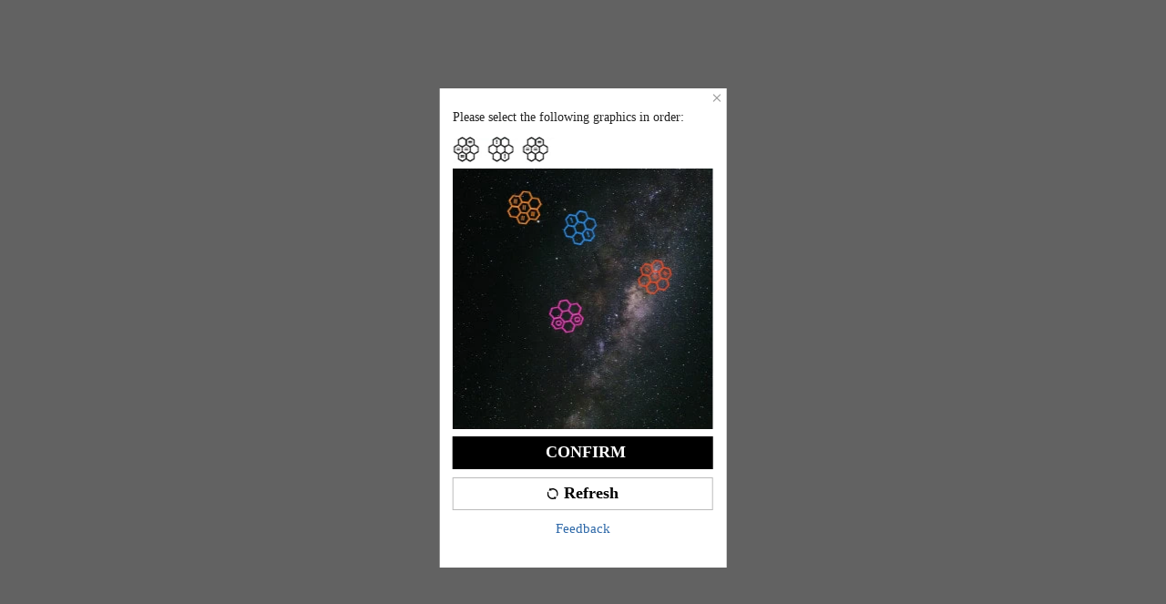

--- FILE ---
content_type: text/html; charset=utf-8
request_url: https://m.shein.co.uk/risk/challenge?captcha_type=905&redirection=https://m.shein.co.uk%2F1pc-Large-Capacity-Wine-Red-PU-Leather-Fashionable-Tote-Bag-For-Women%2C-Versatile-Daily-Commute-Shoulder%2FCrossbody%2FBackpack-p-39303191.html&risk-id=E2445746468124350464
body_size: 54204
content:
<!DOCTYPE html>
<html
  lang="en"
  mir="ltr"
  brd="sh"
>
<head>
    
    
        <title>SHEIN.com is mainly design and produce fashion clothing for women all over the world for about 5 years. Shop for latest women&#39;s fashion dresses, tops, bottoms. High Quality with affordable prices.</title>
    
    
        <meta name='description' content='SheIn.com is mainly design and produce fashion clothing for women all over the world for about 5 years. Shop for latest women&#39;s fashion dresses, tops, bottoms. High Quality with affordable prices.'>
    
    
        <meta name="keywords" content="Women Fast Fashion Online"/>
    
    

    
    



    <link ref="dns-prefetch" href="https://img.ltwebstatic.com" />
    <link rel="preconnect" href="https://img.ltwebstatic.com">


    <link rel="dns-prefetch" href="//img.shein.com/">
    <link rel="preconnect" href="//img.shein.com/">
  


    
  <link rel="dns-prefetch" href="//sheinm.ltwebstatic.com">
  <link rel="preconnect" href="//sheinm.ltwebstatic.com">


<link rel="preconnect" href="https://s.go-mpulse.net">
<link rel="preconnect" href="https://p11.techlab-cdn.com" crossorigin>
<link rel="preconnect" href="https://c.go-mpulse.net" crossorigin>
<link rel="preconnect" href="https://www.srmdata-eur.com" crossorigin>
     

  
      <link rel="preload" href="//sheinm.ltwebstatic.com/pwa_dist/libs/vue/vue-3.5.13.min.js" as="script" crossorigin>
  

<link rel="preload" href="//sheinm.ltwebstatic.com/pwa_dist/libs/fastclick/fastclick.min.js?v=1" as="script">
<link rel="preload" href="//sheinm.ltwebstatic.com/pwa_dist/libs/antiin/antiin.1.9.1.min.js" as="script">
<link rel="preload" href="//sheinm.ltwebstatic.com/pwa_dist/libs/csrandom/csrandom.1.0.6.min.js" as="script">
<script>window.extraFontFamily = 'MiddleEast-Regular'</script>
<link rel="preload" href="https://sheinh5.ltwebstatic.com/game_dist/public/client/js/lottie.1.3.3.min.js" as="script">


  <link rel="preload" href="https://common.ltwebstatic.com/dist_bundle/xjqHR52UWJdjKJ0x6QrCsus66rNXR9/2.0.13/1/main.js" as="script" />


  <link rel="preload" href="//sheinm.ltwebstatic.com/pwa_dist/assets/mounting-f8f69fcb95ec674a27fa.js" as="script" crossorigin><link rel="preload" href="//sheinm.ltwebstatic.com/pwa_dist/assets/runtime-1ecd9f40e935e99c92a6.js" as="script" crossorigin><link rel="preload" href="//sheinm.ltwebstatic.com/pwa_dist/assets/corejs-5d59e660e8076d1a364c.js" as="script" crossorigin>


    
    
      <link rel="preload" href="//sheinm.ltwebstatic.com/pwa_dist/assets/common-e34fc81f336246c5cee6.js" as="script" crossorigin><link rel="preload" href="//sheinm.ltwebstatic.com/pwa_dist/assets/runtime-1ecd9f40e935e99c92a6.js" as="script" crossorigin><link rel="preload" href="//sheinm.ltwebstatic.com/pwa_dist/assets/corejs-5d59e660e8076d1a364c.js" as="script" crossorigin><link rel="preload" href="//sheinm.ltwebstatic.com/pwa_dist/assets/shein-business-address-80bb43c845d0221af141.js" as="script" crossorigin><link rel="preload" href="//sheinm.ltwebstatic.com/pwa_dist/assets/schttp-2d9594e49592e723b7bc.js" as="script" crossorigin><link rel="preload" href="//sheinm.ltwebstatic.com/pwa_dist/assets/tmg-2533bae2950d192cf866.js" as="script" crossorigin><link rel="preload" href="//sheinm.ltwebstatic.com/pwa_dist/assets/swiper-62fd13f38045d11f396e.js" as="script" crossorigin><link rel="preload" href="//sheinm.ltwebstatic.com/pwa_dist/assets/quick-add-cart-plugins-7ac0e11f8089737c7518.js" as="script" crossorigin><link rel="preload" href="//sheinm.ltwebstatic.com/pwa_dist/assets/product-card-mobile-4e4e44b6bbcb4fbe8d17.js" as="script" crossorigin><link rel="preload" href="//sheinm.ltwebstatic.com/pwa_dist/assets/84074-e50657955dc09581d589.js" as="script" crossorigin><link rel="preload" href="//sheinm.ltwebstatic.com/pwa_dist/assets/64180-1f24ba0e491c3ad1e788.js" as="script" crossorigin><link rel="preload" href="//sheinm.ltwebstatic.com/pwa_dist/assets/87834-a758ab25ac51cff0f053.js" as="script" crossorigin><link rel="preload" href="//sheinm.ltwebstatic.com/pwa_dist/assets/85560-98341af2bf993dc8107f.js" as="script" crossorigin><link rel="preload" href="//sheinm.ltwebstatic.com/pwa_dist/assets/30593-8616a7cad94c443f2fc7.js" as="script" crossorigin><link rel="preload" href="//sheinm.ltwebstatic.com/pwa_dist/assets/46918-c2d9049851bdc267e069.js" as="script" crossorigin><link rel="preload" href="//sheinm.ltwebstatic.com/pwa_dist/assets/8257-6710298f085c4999fdc5.js" as="script" crossorigin><link rel="preload" href="//sheinm.ltwebstatic.com/pwa_dist/assets/6619-3ec2e614fb544d40994a.js" as="script" crossorigin><link rel="preload" href="//sheinm.ltwebstatic.com/pwa_dist/assets/74926-c360f739b972002b32d1.js" as="script" crossorigin><link rel="preload" href="//sheinm.ltwebstatic.com/pwa_dist/assets/77006-0632a48db0367dd3ed62.js" as="script" crossorigin><link rel="preload" href="//sheinm.ltwebstatic.com/pwa_dist/assets/88977-2161f115916434aadd66.js" as="script" crossorigin><link rel="preload" href="//sheinm.ltwebstatic.com/pwa_dist/assets/92701-c227814ce33fa38180dd.js" as="script" crossorigin><link rel="preload" href="//sheinm.ltwebstatic.com/pwa_dist/assets/21173-6f714c5832e1ff8bba5e.js" as="script" crossorigin><link rel="preload" href="//sheinm.ltwebstatic.com/pwa_dist/assets/52441-56f6405ff1247aafb495.js" as="script" crossorigin><link rel="preload" href="//sheinm.ltwebstatic.com/pwa_dist/assets/29803-fbdb559ca498b50d0934.js" as="script" crossorigin><link rel="preload" href="//sheinm.ltwebstatic.com/pwa_dist/assets/80101-e43e7607543cc24555f7.js" as="script" crossorigin><link rel="preload" href="//sheinm.ltwebstatic.com/pwa_dist/assets/174-87a1dbec221a91132870.js" as="script" crossorigin><link rel="preload" href="//sheinm.ltwebstatic.com/pwa_dist/assets/85543-cd17ec369fe4de625527.js" as="script" crossorigin><link rel="preload" href="//sheinm.ltwebstatic.com/pwa_dist/assets/26988-11b32b6fe2bbf6ee80dd.js" as="script" crossorigin><link rel="preload" href="//sheinm.ltwebstatic.com/pwa_dist/assets/9577-e802bf67aa046ab3042a.js" as="script" crossorigin><link rel="preload" href="//sheinm.ltwebstatic.com/pwa_dist/assets/6443-0315ef392169b0861b6a.js" as="script" crossorigin><link rel="preload" href="//sheinm.ltwebstatic.com/pwa_dist/assets/25318-7b29d2e3a3572f5432ad.js" as="script" crossorigin><link rel="preload" href="//sheinm.ltwebstatic.com/pwa_dist/assets/88158-21b3cfa7dddaa4dba7ce.js" as="script" crossorigin><link rel="preload" href="//sheinm.ltwebstatic.com/pwa_dist/assets/68897-40620c299ab70dff5023.js" as="script" crossorigin><link rel="preload" href="//sheinm.ltwebstatic.com/pwa_dist/assets/98025-08e9b3fa3aeadb290627.js" as="script" crossorigin><link rel="preload" href="//sheinm.ltwebstatic.com/pwa_dist/assets/3633-c6947c13426ecda2e065.js" as="script" crossorigin><link rel="preload" href="//sheinm.ltwebstatic.com/pwa_dist/assets/98947-df3cedc46a09abe390b3.js" as="script" crossorigin><link rel="preload" href="//sheinm.ltwebstatic.com/pwa_dist/assets/2375-33c1e5a76441dbb92d30.js" as="script" crossorigin><link rel="preload" href="//sheinm.ltwebstatic.com/pwa_dist/assets/65606-86a78b7c17acf147a5f2.js" as="script" crossorigin><link rel="preload" href="//sheinm.ltwebstatic.com/pwa_dist/assets/88670-ee914bfe68c882424513.js" as="script" crossorigin>
	  <link rel="preload" href="//sheinm.ltwebstatic.com/pwa_dist/assets/product_app-916ae3b458902ca9e27c.js" as="script" crossorigin><link rel="preload" href="//sheinm.ltwebstatic.com/pwa_dist/assets/runtime-1ecd9f40e935e99c92a6.js" as="script" crossorigin><link rel="preload" href="//sheinm.ltwebstatic.com/pwa_dist/assets/cart_floor-baa39f52ff3ffb31edda.js" as="script" crossorigin><link rel="preload" href="//sheinm.ltwebstatic.com/pwa_dist/assets/corejs-5d59e660e8076d1a364c.js" as="script" crossorigin><link rel="preload" href="//sheinm.ltwebstatic.com/pwa_dist/assets/gsap-b4fec11dbbefc7a6d652.js" as="script" crossorigin><link rel="preload" href="//sheinm.ltwebstatic.com/pwa_dist/assets/shein-business-address-80bb43c845d0221af141.js" as="script" crossorigin><link rel="preload" href="//sheinm.ltwebstatic.com/pwa_dist/assets/schttp-2d9594e49592e723b7bc.js" as="script" crossorigin><link rel="preload" href="//sheinm.ltwebstatic.com/pwa_dist/assets/tmg-2533bae2950d192cf866.js" as="script" crossorigin><link rel="preload" href="//sheinm.ltwebstatic.com/pwa_dist/assets/swiper-62fd13f38045d11f396e.js" as="script" crossorigin><link rel="preload" href="//sheinm.ltwebstatic.com/pwa_dist/assets/quick-add-cart-plugins-7ac0e11f8089737c7518.js" as="script" crossorigin><link rel="preload" href="//sheinm.ltwebstatic.com/pwa_dist/assets/product-card-mobile-4e4e44b6bbcb4fbe8d17.js" as="script" crossorigin><link rel="preload" href="//sheinm.ltwebstatic.com/pwa_dist/assets/84074-e50657955dc09581d589.js" as="script" crossorigin><link rel="preload" href="//sheinm.ltwebstatic.com/pwa_dist/assets/64180-1f24ba0e491c3ad1e788.js" as="script" crossorigin><link rel="preload" href="//sheinm.ltwebstatic.com/pwa_dist/assets/87834-a758ab25ac51cff0f053.js" as="script" crossorigin><link rel="preload" href="//sheinm.ltwebstatic.com/pwa_dist/assets/85560-98341af2bf993dc8107f.js" as="script" crossorigin><link rel="preload" href="//sheinm.ltwebstatic.com/pwa_dist/assets/30593-8616a7cad94c443f2fc7.js" as="script" crossorigin><link rel="preload" href="//sheinm.ltwebstatic.com/pwa_dist/assets/46918-c2d9049851bdc267e069.js" as="script" crossorigin><link rel="preload" href="//sheinm.ltwebstatic.com/pwa_dist/assets/8257-6710298f085c4999fdc5.js" as="script" crossorigin><link rel="preload" href="//sheinm.ltwebstatic.com/pwa_dist/assets/6619-3ec2e614fb544d40994a.js" as="script" crossorigin><link rel="preload" href="//sheinm.ltwebstatic.com/pwa_dist/assets/47773-7e348d80ac83c4105dd1.js" as="script" crossorigin><link rel="preload" href="//sheinm.ltwebstatic.com/pwa_dist/assets/80568-b4156dbbc8de697b2f1b.js" as="script" crossorigin><link rel="preload" href="//sheinm.ltwebstatic.com/pwa_dist/assets/74926-c360f739b972002b32d1.js" as="script" crossorigin><link rel="preload" href="//sheinm.ltwebstatic.com/pwa_dist/assets/77006-0632a48db0367dd3ed62.js" as="script" crossorigin><link rel="preload" href="//sheinm.ltwebstatic.com/pwa_dist/assets/88977-2161f115916434aadd66.js" as="script" crossorigin><link rel="preload" href="//sheinm.ltwebstatic.com/pwa_dist/assets/92701-c227814ce33fa38180dd.js" as="script" crossorigin><link rel="preload" href="//sheinm.ltwebstatic.com/pwa_dist/assets/21173-6f714c5832e1ff8bba5e.js" as="script" crossorigin><link rel="preload" href="//sheinm.ltwebstatic.com/pwa_dist/assets/52441-56f6405ff1247aafb495.js" as="script" crossorigin><link rel="preload" href="//sheinm.ltwebstatic.com/pwa_dist/assets/29803-fbdb559ca498b50d0934.js" as="script" crossorigin><link rel="preload" href="//sheinm.ltwebstatic.com/pwa_dist/assets/33207-868a02ff1c406a88193c.js" as="script" crossorigin><link rel="preload" href="//sheinm.ltwebstatic.com/pwa_dist/assets/174-87a1dbec221a91132870.js" as="script" crossorigin><link rel="preload" href="//sheinm.ltwebstatic.com/pwa_dist/assets/85543-cd17ec369fe4de625527.js" as="script" crossorigin><link rel="preload" href="//sheinm.ltwebstatic.com/pwa_dist/assets/26988-11b32b6fe2bbf6ee80dd.js" as="script" crossorigin><link rel="preload" href="//sheinm.ltwebstatic.com/pwa_dist/assets/9577-e802bf67aa046ab3042a.js" as="script" crossorigin><link rel="preload" href="//sheinm.ltwebstatic.com/pwa_dist/assets/26239-08b089e899b9bae05e6f.js" as="script" crossorigin><link rel="preload" href="//sheinm.ltwebstatic.com/pwa_dist/assets/16633-9a0cb5423905a063d5d3.js" as="script" crossorigin><link rel="preload" href="//sheinm.ltwebstatic.com/pwa_dist/assets/26568-c2acbc78da76c12859fb.js" as="script" crossorigin><link rel="preload" href="//sheinm.ltwebstatic.com/pwa_dist/assets/85051-d9cef4d8e73ea1e3fe88.js" as="script" crossorigin><link rel="preload" href="//sheinm.ltwebstatic.com/pwa_dist/assets/14860-b24c5c73dc084d6f5ac4.js" as="script" crossorigin><link rel="preload" href="//sheinm.ltwebstatic.com/pwa_dist/assets/81100-7b66aadb4a3be9e5d354.js" as="script" crossorigin><link rel="preload" href="//sheinm.ltwebstatic.com/pwa_dist/assets/65521-7f6be1ac26874da92334.js" as="script" crossorigin><link rel="preload" href="//sheinm.ltwebstatic.com/pwa_dist/assets/88158-21b3cfa7dddaa4dba7ce.js" as="script" crossorigin><link rel="preload" href="//sheinm.ltwebstatic.com/pwa_dist/assets/68897-40620c299ab70dff5023.js" as="script" crossorigin><link rel="preload" href="//sheinm.ltwebstatic.com/pwa_dist/assets/14041-0d97b2927a411bdb429b.js" as="script" crossorigin><link rel="preload" href="//sheinm.ltwebstatic.com/pwa_dist/assets/98025-08e9b3fa3aeadb290627.js" as="script" crossorigin><link rel="preload" href="//sheinm.ltwebstatic.com/pwa_dist/assets/3633-c6947c13426ecda2e065.js" as="script" crossorigin><link rel="preload" href="//sheinm.ltwebstatic.com/pwa_dist/assets/70489-95575685243db1d930b3.js" as="script" crossorigin><link rel="preload" href="//sheinm.ltwebstatic.com/pwa_dist/assets/97760-a64611b84ac829efc2ce.js" as="script" crossorigin><link rel="preload" href="//sheinm.ltwebstatic.com/pwa_dist/assets/28463-9486efb80a5d4190a9d5.js" as="script" crossorigin><link rel="preload" href="//sheinm.ltwebstatic.com/pwa_dist/assets/16653-eb8a4cd03378cab7583e.js" as="script" crossorigin><link rel="preload" href="//sheinm.ltwebstatic.com/pwa_dist/assets/21077-fb9a63abf2ba8c99d17b.js" as="script" crossorigin><link rel="preload" href="//sheinm.ltwebstatic.com/pwa_dist/assets/98947-df3cedc46a09abe390b3.js" as="script" crossorigin><link rel="preload" href="//sheinm.ltwebstatic.com/pwa_dist/assets/8899-336f39cbe4740679e64c.js" as="script" crossorigin><link rel="preload" href="//sheinm.ltwebstatic.com/pwa_dist/assets/90376-357d331dcc2f16665f7f.js" as="script" crossorigin><link rel="preload" href="//sheinm.ltwebstatic.com/pwa_dist/assets/72584-c17bfc9937308727656c.js" as="script" crossorigin><link rel="preload" href="//sheinm.ltwebstatic.com/pwa_dist/assets/98062-fe8febefd41419da897a.js" as="script" crossorigin><link rel="preload" href="//sheinm.ltwebstatic.com/pwa_dist/assets/5858-f3dc179be457a8fe9c21.js" as="script" crossorigin>
    
	
		
		
	


    <meta name="site-info" charset="utf-8" data-lang="uk" data-lang-path="" data-app-language="en" data-siteUID="pwuk"/>

    
    <meta name="google" content="notranslate" />
    <meta name="theme-color" content="#ffffff" />
    <!-- Windows Phone -->
    <meta name="msapplication-navbutton-color" content="#ffffff">
    <!-- iOS Safari -->
    <meta name="apple-mobile-web-app-capable" content="yes">
    <meta name="apple-mobile-web-app-status-bar-style" content="default">

    
    <link rel="manifest" href="/manifest/uk.json">

    <meta content="yes" name="apple-mobile-web-app-capable">
    <meta content="yes" name="apple-touch-fullscreen">
    <meta name="wap-font-scale" content="no">
    <meta content="telephone=no,email=no" name="format-detection">
    <meta name="App-Config" content="fullscreen=yes,useHistoryState=yes,transition=yes">
    <meta property="fb:app_id" content="353051738083629" />
    <meta name="flexible" content="initial-dpr=1" />

        <!--引入样式文件-->
        

<style>

    #helpCenterForm,#webWidget{transform:translateZ(16000003px)!important}.mshe-z-header{z-index:9;transform:translate3d(0,0,9px)}.mshe-z-fixedcheckout{z-index:9;transform:translate3d(0,0,9px)}.mshe-z-returnTop{z-index:9;transform:translate3d(0,0,9px)}.mshe-z-mask1{z-index:99;transform:translate3d(0,0,99px)}.mshe-z-mask2{z-index:199;transform:translate3d(0,0,199px)}.mshe-z-mask3{z-index:999;transform:translate3d(0,0,999px)}.mshe-z-mask4{z-index:1999;transform:translate3d(0,0,199px)}.mshe-z-transform1{z-index:199;transform:translate3d(0,0,199px)}.mshe-z-left-transform1{z-index:199;transform:translate3d(-100%,0,199px)}.mshe-z-right-transform1{z-index:199;transform:translate3d(100%,0,199px)}.mshe-z-top-transform1{z-index:199;transform:translate3d(0,-100%,199px)}.mshe-z-bottom-transform1{z-index:199;transform:translate3d(0,100%,199px)}.mshe-z-trans-header{z-index:299;transform:translate3d(0,0,299px)}.mshe-z-transform2{z-index:999;transform:translate3d(0,0,999px)}.mshe-z-left-transform2{z-index:999;transform:translate3d(-100%,0,999px)}.mshe-z-right-transform2{z-index:999;transform:translate3d(100%,0,999px)}.mshe-z-top-transform2{z-index:999;transform:translate3d(0,-100%,999px)}.mshe-z-top-transform3{z-index:999;transform:translate3d(0,0,999px)}.mshe-z-bottom-transform2{z-index:999;transform:translate3d(0,100%,999px)}.mshe-z-right-transform3{z-index:1999;transform:translate3d(100%,0,1999px)}.mshe-z-transform3{z-index:1999;transform:translate3d(0,0,1999px)}.mshe-z-transform4{z-index:9999;transform:translate3d(0,0,9999px)}.mshe-z-left-transform4{z-index:9999;transform:translate3d(-100%,0,9999px)}.mshe-z-right-transform4{z-index:9999;transform:translate3d(100%,0,9999px)}.mshe-z-top-transform4{z-index:9999;transform:translate3d(0,-100%,9999px)}.mshe-z-bottom-transform4{z-index:9999;transform:translate3d(0,100%,9999px)}.mshe-z-transform4{z-index:9999;transform:translate3d(0,0,9999px)}.mshe-z-transform-slide-layer{z-index:199999;transform:translate3d(0,0,199999px)}.mshe-z-left-transform-slide-layer{z-index:199999;transform:translate3d(-100%,0,199999px)}.mshe-z-right-transform-slide-layer{z-index:199999;transform:translate3d(100%,0,199999px)}.mshe-z-top-transform-slide-layer{z-index:199999;transform:translate3d(0,-100%,199999px)}.mshe-z-bottom-transform-slide-layer{z-index:199999;transform:translate3d(0,100%,199999px)}.mshe-z-transform-slide-layer{z-index:199999;transform:translate3d(0,0,199999px)}.mshe-z-mask-slide-layer{z-index:99999;transform:translate3d(0,0,99999px)}.mshe-z-modal{z-index:99999;transform:translate3d(0,0,99999px)}.mshe-z-slide-layer{z-index:199999;transform:translate3d(0,0,199999px)}.mshe-z-right-slide-layer{z-index:199999;transform:translate3d(100%,0,199999px)}.mshe-z-slide-layer2{z-index:299999;transform:translate3d(0,0,299999px)}.mshe-z-right-slide-layer2{z-index:299999;transform:translate3d(100%,0,299999px)}/*! normalize.css v5.0.0 | MIT License | github.com/necolas/normalize.css */html{font-family:sans-serif;line-height:1.15;-ms-text-size-adjust:100%;-webkit-text-size-adjust:100%}body{margin:0}article,aside,footer,header,nav,section{display:block}h1{font-size:2em;margin:.67em 0}figcaption,figure,main{display:block}figure{margin:1em 40px}hr{box-sizing:content-box;height:0;overflow:visible}pre{font-family:monospace,sans-serif;font-size:1em}a{background-color:transparent;-webkit-text-decoration-skip:objects}a:active,a:hover{outline-width:0}abbr[title]{border-bottom:none;text-decoration:underline}b,strong{font-weight:inherit}b,strong{font-weight:bolder}code,kbd,samp{font-family:monospace,sans-serif;font-size:1em}dfn{font-style:italic}mark{background-color:#ff0;color:#000}small{font-size:80%}sub,sup{font-size:75%;line-height:0;position:relative;vertical-align:baseline}sub{bottom:-.25em}sup{top:-.5em}audio,video{display:inline-block}audio:not([controls]){display:none;height:0}img{border-style:none}svg:not(:root){overflow:hidden}button,input,optgroup,select,textarea{font-family:sans-serif;font-size:100%;line-height:1.15;margin:0}button,input{overflow:visible}button,select{text-transform:none}[type=reset],[type=submit],button,html [type=button]{-webkit-appearance:button}[type=button]::-moz-focus-inner,[type=reset]::-moz-focus-inner,[type=submit]::-moz-focus-inner,button::-moz-focus-inner{border-style:none;padding:0}[type=button]:-moz-focusring,[type=reset]:-moz-focusring,[type=submit]:-moz-focusring,button:-moz-focusring{outline:1px dotted ButtonText}fieldset{border:1px solid silver;margin:0 2px;padding:.35em .625em .75em}legend{box-sizing:border-box;color:inherit;display:table;max-width:100%;padding:0;white-space:normal}progress{display:inline-block;vertical-align:baseline}textarea{overflow:auto}[type=checkbox],[type=radio]{box-sizing:border-box;padding:0}[type=number]::-webkit-inner-spin-button,[type=number]::-webkit-outer-spin-button{height:auto}[type=search]{-webkit-appearance:textfield;outline-offset:-2px}[type=search]::-webkit-search-cancel-button,[type=search]::-webkit-search-decoration{-webkit-appearance:none}::-webkit-file-upload-button{-webkit-appearance:button;font:inherit}details,menu{display:block}summary{display:list-item}canvas{display:inline-block}template{display:none}[hidden]{display:none}[v-cloak]{visibility:hidden!important}.v-none[v-cloak]{display:none!important}[name=google_conversion_frame]{display:none!important}[data-test-id=ChatWidgetMobileWindow]{transform:translate3d(0,0,16000003px)!important}#branch-banner-iframe{transition:transform .3s;transform:translate3d(0,0,99px)}#branch-banner-iframe.branch-hide{transform:translate3d(0,-100%,99px)}article,aside,blockquote,body,button,code,dd,div,dl,dt,fieldset,figcaption,figure,footer,form,h1,h2,h3,h4,h5,h6,header,hgroup,input,legend,li,menu,nav,ol,p,pre,section,td,textarea,th,ul{margin:0;padding:0}*{box-sizing:border-box}:after,:before{box-sizing:border-box}::-moz-selection{background:#ff696e;color:#fff}::selection{background:#ff696e;color:#fff}html{font-size:10px;-webkit-tap-highlight-color:transparent;height:100%;height:100vh}body{font-family:-apple-system, system-ui, 'Helvetica Neue', Arial, sans-serif;font-size:12px;color:#222;width:10rem;height:100%;line-height:1.5;margin:0 auto;background:#f6f6f6;-webkit-user-select:none;-webkit-text-size-adjust:none;-webkit-tap-highlight-color:rgba(255,255,255,0);outline:0;-webkit-overflow-scrolling:touch}a{color:#666;text-decoration:underline}h1,h2,h3,h4,h5,h6{text-transform:capitalize;font-weight:700;color:#222}h1{font-size:20px}h2{font-size:17px}h3{font-size:16px}h4{font-size:14px}h5{font-size:12px}h6{font-size:11px}em,i{font-style:normal}button,input,select,textarea{font-family:inherit;-webkit-appearance:none;outline:0}[tabindex]{outline:0}img{vertical-align:middle}img:not([src]),img[src=""]{opacity:0}table{border-collapse:collapse;border-spacing:0}fieldset,img{border:0}li{list-style:none}textarea{overflow:auto;resize:none}input::-ms-clear,input::-ms-reveal{display:none}input[type=number]::-webkit-inner-spin-button,input[type=number]::-webkit-outer-spin-button{-webkit-appearance:none;margin:0;height:auto}input[type=number]{-moz-appearance:textfield}input[type=search]{box-sizing:content-box;-webkit-appearance:none;-moz-appearance:none;appearance:none}input[type=search]::-webkit-search-cancel-button,input[type=search]::-webkit-search-decoration,input[type=search]::-webkit-search-results-button{-webkit-appearance:none;appearance:none}input::-webkit-contacts-auto-fill-button{-webkit-mask-image:-webkit-image-set(url());-webkit-mask-size:0 0}::-webkit-scrollbar{width:0}.geetest_wind.geetest_panel{transform:translate3d(0,0,2147483647px);direction:ltr}.geetest_wind.geetest_panel *{box-sizing:content-box}.animated{animation-duration:1s;animation-fill-mode:both}[data-uk-scrollspy*=uk-animation-]:not([data-uk-scrollspy*=target]){opacity:0}[class*=uk-animation-]{animation-duration:.5s;animation-timing-function:ease-out;animation-fill-mode:both}.vue-fade-enter-active,.vue-fade-leave-active{transition:opacity .5s}.vue-fade-enter-from,.vue-fade-leave-active{opacity:0}.vue-slide-fade-enter-active,.vue-slide-fade-leave-active{transition:all .5s}.vue-slide-fade-enter-from,.vue-slide-fade-leave-active{transform:translateY(-50px);opacity:0}@keyframes bounce{20%,53%,80%,from,to{animation-timing-function:cubic-bezier(.215,.61,.355,1);transform:translate3d(0,0,0)}40%,43%{animation-timing-function:cubic-bezier(.755,.05,.855,.06);transform:translate3d(0,-30px,0)}70%{animation-timing-function:cubic-bezier(.755,.05,.855,.06);transform:translate3d(0,-15px,0)}90%{transform:translate3d(0,-4px,0)}}.bounce{animation-name:bounce;transform-origin:center bottom}@keyframes zoomIn{from{opacity:0;transform:scale3d(.3,.3,.3)}50%{opacity:1}}.zoomIn{animation-name:zoomIn;animation-duration:.4s}@keyframes fadeIn{from{opacity:0}to{opacity:1}}.fadeIn{animation-name:fadeIn}@keyframes fadeInUp{from{opacity:0;transform:translate3d(0,100%,0)}to{opacity:1;transform:translate3d(0,0,0)}}.fadeInUp{animation-name:fadeInUp}@keyframes fadeOut{from{opacity:1}to{opacity:0}}.fadeOut{animation-name:fadeOut}@keyframes subscFadeOutUp{0%{opacity:0;transform:scale(.8) translate(100%,0)}50%{opacity:1;transform:scale(.8) translate(100%,-.13rem)}100%{opacity:0;transform:scale(.8) translate(100%,-.27rem)}}@keyframes thumbsFadeOutUp{0%{opacity:0;transform:rotate(0);transform-origin:0 100%}50%{opacity:1;transform:rotate(-30deg);transform-origin:0 100%}100%{opacity:1;transform:rotate(0);transform-origin:0 100%}}@keyframes thumbsFadeOutDown{0%{opacity:0;transform:rotate(0);transform-origin:0 0}50%{opacity:1;transform:rotate(-30deg);transform-origin:0 0}100%{opacity:1;transform:rotate(0);transform-origin:0 0}}.vue-thumbs-fade-enter-active{animation:subscFadeOutUp 1s}.vue-thumbs-fade-leave-active{opacity:0}.vue-thumbs-like-fade-enter-active{animation:thumbsFadeOutUp .5s}.vue-thumbs-dislike-fade-enter-active{animation:thumbsFadeOutDown .5s}.iconfont{font-family:iconfont!important;font-size:12px;font-style:normal;-webkit-font-smoothing:antialiased;-moz-osx-font-smoothing:grayscale}.iconfont.icon-check,.iconfont.icon-fail,.iconfont.icon-gift,.iconfont.icon-off{color:#bf4123}.iconfont.icon-pass1,.iconfont.icon-success{color:#198055!important}.iconfont.icon-shanchu{color:#e64545}.suiiconfont{font-size:12px}.suiiconfont:not([class*=sui_icon_nav_back_24px])[class*="_12px"]{font-size:12px}.suiiconfont:not([class*=sui_icon_nav_back_24px])[class*="_14px"]{font-size:14px}.suiiconfont:not([class*=sui_icon_nav_back_24px])[class*="_15px"]{font-size:15px}.suiiconfont:not([class*=sui_icon_nav_back_24px])[class*="_16px"]{font-size:16px}.suiiconfont:not([class*=sui_icon_nav_back_24px])[class*="_18px"]{font-size:18px}.suiiconfont:not([class*=sui_icon_nav_back_24px])[class*="_20px"]{font-size:20px}.suiiconfont:not([class*=sui_icon_nav_back_24px])[class*="_22px"]{font-size:22px}.suiiconfont:not([class*=sui_icon_nav_back_24px])[class*="_24px"]{font-size:24px}.suiiconfont:not([class*=sui_icon_nav_back_24px])[class*="_28px"]{font-size:28px}.suiiconfont:not([class*=sui_icon_nav_back_24px])[class*="_32px"]{font-size:32px}.suiiconfont:not([class*=sui_icon_nav_back_24px])[class*="_34px"]{font-size:34px}.suiiconfont:not([class*=sui_icon_nav_back_24px])[class*="_36px"]{font-size:36px}.suiiconfont:not([class*=sui_icon_nav_back_24px])[class*="_40px"]{font-size:40px}.suiiconfont:not([class*=sui_icon_nav_back_24px])[class*="_75px"]{font-size:75px}.mshe-none{display:none}.mshe-hide{display:none!important}.mshe-opacity0{opacity:0!important}.mshe-visibility0{visibility:hidden!important}.mshe-visibility1{visibility:visible!important}.mshe-clearfix:after,.mshe-clearfix:before{content:" ";display:table}.mshe-clearfix:after{clear:both}.mshe-fr{float:right!important}.mshe-fl{float:left!important}.mshe-container{overflow-x:hidden;overflow-y:visible;height:100%}.mshe-fixed{position:fixed}.no-padding{padding:0!important}.mshe-text-left{text-align:left}.mshe-text-center{text-align:center}.mshe-text-right{text-align:right}.mshe-flexbetween{display:flex;display:-ms-flexbox;justify-content:space-between}.mshe-wrapper{padding:.4rem}.mshe-bg-container{background:#fff}.mshe-price-dark{color:#c44a01}.text-uppercase{text-transform:uppercase}.text-capitalize{text-transform:capitalize}.text-lowercase{text-transform:lowercase}.direction-ltr{direction:ltr;unicode-bidi:bidi-override}.text-ellipsis{overflow:hidden;text-overflow:ellipsis;white-space:nowrap}.fixed-common-header{position:fixed;left:0;top:0;right:0;width:10rem;margin:0 auto;transition:top .3s ease-out,transform .3s ease-out}.waves-effect{position:relative;display:inline-block;overflow:hidden;-webkit-user-select:none;-moz-user-select:none;user-select:none;-webkit-tap-highlight-color:transparent}.waves-effect .waves-btn-click{position:absolute;left:0;right:0;top:0;bottom:0;background-color:rgba(0,0,0,.1);animation-duration:.8s;animation-fill-mode:both;animation-name:waves-btn-click}@keyframes waves-btn-click{20%{background-color:rgba(0,0,0,.25)}to{background-color:rgba(0,0,0,0)}}.waves-btn{display:inline-block;text-align:center;width:42px}.waves-btn-auto{width:auto;text-align:left}.mshe-mask{position:fixed;top:0;right:0;bottom:0;left:0;background-color:rgba(0,0,0,.6)}.transform-fixed{position:fixed;left:0;right:0;top:0;bottom:0;overflow-y:scroll;background:#fff;transition:all .5s ease}.mshe-top-pad{padding-top:1.17rem}.mshe-btn-black{display:inline-block;margin-bottom:0;font-weight:700;text-align:center;vertical-align:middle;box-sizing:border-box;touch-action:manipulation;cursor:pointer;background-image:none;background:#222;border:1px solid transparent;padding:0 .4rem;color:#fff;white-space:nowrap;-webkit-user-select:none;-moz-user-select:none;user-select:none;text-decoration:none;text-transform:uppercase;transition:background .2s,border-color,.2s,color .2s;height:1.16rem;line-height:1.16rem;font-size:16px}.mshe-btn-black.disabled,.mshe-btn-black[disabled],fieldset[disabled] .mshe-btn-black{background:rgba(34,34,34,.6);color:rgba(255,255,255,.8);cursor:not-allowed}a.mshe-btn-black{text-decoration:none}a.mshe-btn-black.disabled,fieldset[disabled] a.mshe-btn-black{pointer-events:none}.mshe-btn-s{height:.8rem;line-height:.8rem;font-size:12px}.mshe-btn-xs{padding:0 .21rem;height:.64rem;line-height:.64rem;font-size:12px}.mshe-btn-block{display:block;width:100%;padding:0;overflow:hidden;white-space:nowrap}.mshe-btn-block+.mshe-btn-block{margin-top:.28rem}input[type=button].mshe-btn-block,input[type=reset].mshe-btn-block,input[type=submit].mshe-btn-block{width:100%}.lotter-popup__hidden{overflow:hidden;position:fixed}@keyframes fadeUp{from{opacity:0;transform:translateY(1.2266rem)}to{opacity:1;transform:translateY(0)}}:root{--scoll-to-top-bottom:1.9733rem} #credential_picker_container{ transform: translate3d(0,0,9px) }.use-body-scroll{ height: 100%; overflow: auto; overscroll-behavior: none; position: relative; -webkit-overflow-scrolling: initial; top: 0 !important;}.use-body-scroll .mshe-z-returnTop { touch-action: none;}.age-estimation__backdrop-filter {-webkit-backdrop-filter: blur(30px);backdrop-filter: blur(30px);background: rgba(0, 0, 0, 0.60);}




</style>


<link rel="stylesheet" type="text/css" href="//sheinm.ltwebstatic.com/pwa_dist/iconfont_css/m_shein_iconfont.css">
    


    

    
    <!-- Standard iPhone -->
    <link rel="apple-touch-icon" sizes="48X48" href="https://m.shein.co.uk/logo/48.png" />
    <!-- Standard iPad -->
    <link rel="apple-touch-icon" sizes="72x72" href="https://m.shein.co.uk/logo/72.png" />
    <!-- Retina iPhone -->
    <link rel="apple-touch-icon" sizes="96x96" href="https://m.shein.co.uk/logo/96.png" />

    <link rel="apple-touch-icon" sizes="144x144" href="https://m.shein.co.uk/logo/144.png" />
    <!-- Retina iPad -->
    <link rel="apple-touch-icon" sizes="192x192" href="https://m.shein.co.uk/logo/192.png" />
    <!-- oest sdk -->
<!-- <script src="https://cjs.ltwebstatic.com/unpkg/@shein-aidc/basis-oest@1.0.6/dist/oest.iife.min.js"></script> -->
<script>
  function _classCallCheck(s,a){if(!(s instanceof a))throw new TypeError("Cannot call a class as a function")}function _defineProperties(s,a){for(var p=0;p<a.length;p++){var f=a[p];f.enumerable=f.enumerable||!1,f.configurable=!0,"value"in f&&(f.writable=!0),Object.defineProperty(s,_toPropertyKey(f.key),f)}}function _createClass(s,a,p){return a&&_defineProperties(s.prototype,a),p&&_defineProperties(s,p),Object.defineProperty(s,"prototype",{writable:!1}),s}function _defineProperty(s,a,p){return(a=_toPropertyKey(a))in s?Object.defineProperty(s,a,{value:p,enumerable:!0,configurable:!0,writable:!0}):s[a]=p,s}function _toPropertyKey(s){var a=_toPrimitive(s,"string");return _typeof(a)=="symbol"?a:a+""}function _toPrimitive(s,a){if(_typeof(s)!="object"||!s)return s;var p=s[Symbol.toPrimitive];if(p!==void 0){var f=p.call(s,a||"default");if(_typeof(f)!="object")return f;throw new TypeError("@@toPrimitive must return a primitive value.")}return(a==="string"?String:Number)(s)}function _typeof(s){return _typeof=typeof Symbol=="function"&&typeof Symbol.iterator=="symbol"?function(a){return typeof a}:function(a){return a&&typeof Symbol=="function"&&a.constructor===Symbol&&a!==Symbol.prototype?"symbol":typeof a},_typeof(s)}var GLOBAL_SN_OEST=function(){"use strict";var s=function(){var t={Math:{},DS:{},Type:{}};return t.Type.TypeUtil=function(){throw new Error("$System.Type.TypeUtil is a static class.")},t.Type.TypeUtil.isString=function(e){return typeof e=="string"||_typeof(e)=="object"&&e instanceof String},t.Type.TypeUtil.isDate=function(e){return _typeof(e)=="object"&&e instanceof Date},t.Type.TypeUtil.isRegExp=function(e){return _typeof(e)=="object"&&e instanceof RegExp},t.Type.TypeUtil.isArray=function(e){return _typeof(e)=="object"&&e instanceof Array},t.Type.TypeUtil.isNumber=function(e){return!isNaN(e)},t.Type.TypeUtil.isBoolean=function(e){return typeof e=="boolean"||_typeof(e)=="object"&&e instanceof Boolean},t.Type.TypeUtil.isFunction=function(e){return typeof e=="function"||_typeof(e)=="object"&&e instanceof Function},t.Type.TypeUtil.isInteger=function(e){return t.Type.TypeUtil.isNumber(e)&&Math.round(e)==e},t.Type.TypeUtil.isFloat=function(e){return t.Type.TypeUtil.isString(e)?!1:t.Type.TypeUtil.isNumber(e)&&Math.round(e)!=e},t.Type.TypeUtil.isError=function(e){return _typeof(e)=="object"&&e instanceof Error},t.DS.HashTable=function(){this.o={};for(key in this.o)delete this.o[key];this.size=0},t.DS.HashTable.prototype.getSize=function(){return this.size},t.DS.HashTable.prototype.set=t.DS.HashTable.prototype.add=function(e,n){e in this.o||this.size++,this.o[e]={v:n}},t.DS.HashTable.prototype.get=function(e){return e in this.o?this.o[e].v:null},t.DS.HashTable.prototype.hasThisKey=function(e){return e in this.o},t.DS.HashTable.prototype.getKeyListByValue=function(e){var n=[];for(key in this.o)this.o[key].v==e&&n.push(key);return n},t.DS.HashTable.prototype.remove=function(e){e in this.o&&(this.size--,delete this.o[e].v,delete this.o[e])},t.DS.HashTable.prototype.removeAll=function(){for(key in this.o)delete this.o[key].v,delete this.o[key];this.size=0},t.DS.HashTable.prototype.getO=function(){return this.o},t.DS.HashTable.prototype.join=function(e,n){var i=[];for(key in this.o)i.push(key+e+this.get(key));return i.join(n)},t.DS.HashTable.dispose=function(e){e.dispose(),e=null},t.DS.HashTable.prototype.dispose=function(){this.removeAll()},t.Math.IntUtil=function(){throw new Error("$System.Math.IntUtil is a static class.")},t.Math.IntUtil.dec2Bin=function(e){return e.toString(2)},t.Math.IntUtil.hexNumArray=["0","1","2","3","4","5","6","7","8","9","A","B","C","D","E","F"],t.Math.IntUtil.dec2Hex=function(e){return e.toString(16).toUpperCase()},t.Math.IntUtil.numHexArray={0:"0",1:"1",2:"2",3:"3",4:"4",5:"5",6:"6",7:"7",8:"8",9:"9",A:"10",B:"11",C:"12",D:"13",E:"14",F:"15"},t.Math.IntUtil.hex2Dec=function(e){return parseInt(e,16)},t.Math.IntUtil.bin2Dec=function(e){return parseInt(e,2)},t.Math.IntUtil.binHexArray={"0000":"0","0001":"1","0010":"2","0011":"3","0100":"4","0101":"5","0110":"6","0111":"7",1e3:"8",1001:"9",1010:"A",1011:"B",1100:"C",1101:"D",1110:"E",1111:"F"},t.Math.IntUtil.bin2Hex=function(e){for(var n=0;e.charAt(n)=="0";)n++;n>0&&(e=e.substring(n,e.length));var i,r=[],o=t.Math.IntUtil.binHexArray,u=e.length;for(i=u;i>3;i=i-4)r.push(o[e.substring(i-4,i)]);return r.push(o[t.Math.IntUtil.fillZero(e.substring(i-4,i),4)]),r.reverse().join("")},t.Math.IntUtil.hexBinArray={0:"0000",1:"0001",2:"0010",3:"0011",4:"0100",5:"0101",6:"0110",7:"0111",8:"1000",9:"1001",A:"1010",B:"1011",C:"1100",D:"1101",E:"1110",F:"1111"},t.Math.IntUtil.hex2Bin=function(e){for(var n=0;e.charAt(n)=="0";)n++;n>0&&(e=e.substring(n,e.length));for(var i=e.split(""),r=i.length,o=[],u=t.Math.IntUtil.hexBinArray,h=0;h<r;h++)o.push(u[i[h]]);return o.join("")},t.Math.IntUtil.fillZero=function(e,n,i){if(e==""&&!i)return"";for(var r=n-e.length,o="",u=0;u<r;u++)o="0"+o;return o+e},t.Math.IntUtil.__GUIDPool=new t.DS.HashTable,t.Math.IntUtil.__GUIDCheckAndAdd=function(e){return t.Math.IntUtil.__GUIDPool.hasThisKey(e)?!1:(t.Math.IntUtil.__GUIDPool.set(e,!0),!0)},t.Math.IntUtil.genGUIDV4=function(){var e=t.Math.IntUtil.dec2Hex(Math.floor(Math.random()*(t.Math.IntUtil.hex2Dec("FFFFFFFF")+1))),n=t.Math.IntUtil.dec2Hex(Math.floor(Math.random()*65536)),i=t.Math.IntUtil.fillZero(t.Math.IntUtil.dec2Bin(Math.floor(Math.random()*65536)),16),r=t.Math.IntUtil.bin2Hex(i.substr(0,12)+"0100"),o=t.Math.IntUtil.fillZero(t.Math.IntUtil.dec2Bin(Math.floor(Math.random()*256))),u=t.Math.IntUtil.bin2Hex(o.substr(0,5)+"01"+o.substr(7,1)),h=t.Math.IntUtil.dec2Hex(Math.floor(Math.random()*256)),y=t.Math.IntUtil.dec2Hex(Math.floor(Math.random()*(t.Math.IntUtil.hex2Dec("FFFFFFFFFFFF")+1)));e=t.Math.IntUtil.fillZero(e,8),n=t.Math.IntUtil.fillZero(n,4),r=t.Math.IntUtil.fillZero(r,4),u=t.Math.IntUtil.fillZero(u,2),h=t.Math.IntUtil.fillZero(h,2),y=t.Math.IntUtil.fillZero(y,12);var v=e+"_"+n+"_"+r+"_"+u+h+"_"+y;return t.Math.IntUtil.__GUIDCheckAndAdd(v)?v:t.Math.IntUtil.genGUIDV4()},t.Math.IntUtil.fillRnd=function(e,n,i){if(e==""&&!i)return"";c=n-e.length;var r="";return c>0&&(r=t.Math.IntUtil.dec2Hex(Math.floor(Math.random()*(t.Math.IntUtil.hex2Dec("FFFFFFFFFFFF")+1))),r=r.substring(0,c)),r+e},t.Math.IntUtil.genGUID=function(){var e=t.Math.IntUtil.dec2Hex(Math.floor(Math.random()*(t.Math.IntUtil.hex2Dec("FFFFFFFF")+1))),n=t.Math.IntUtil.dec2Hex(Math.floor(Math.random()*65536)),i=t.Math.IntUtil.fillZero(t.Math.IntUtil.dec2Bin(Math.floor(Math.random()*65536)),16),r=t.Math.IntUtil.bin2Hex(i.substr(0,12)+"0100"),o=t.Math.IntUtil.fillZero(t.Math.IntUtil.dec2Bin(Math.floor(Math.random()*256))),u=t.Math.IntUtil.bin2Hex(o.substr(0,5)+"01"+o.substr(7,1)),h=t.Math.IntUtil.dec2Hex(Math.floor(Math.random()*256)),y=t.Math.IntUtil.dec2Hex(Math.floor(Math.random()*1e12));e=t.Math.IntUtil.fillZero(e,8),n=t.Math.IntUtil.fillZero(n,4),r=t.Math.IntUtil.fillZero(r,4),u=t.Math.IntUtil.fillZero(u,2),h=t.Math.IntUtil.fillZero(h,2),y=t.Math.IntUtil.fillRnd(y,12);var v=y+"_"+n+"_"+r+"_"+u+h+"_"+e;return t.Math.IntUtil.__GUIDCheckAndAdd(v)?v:t.Math.IntUtil.genGUID()},t.Math.IntUtil.genGUIDV4()};function a(l){var t=/^[A-Za-z0-9+/]+={0,2}$/;if(!t.test(l))return!1;try{var e=g(l),n=/^(.*)\|\d{10,13}\|(.*)$/;return n.test(e)}catch{return!1}}function p(l){var t=/^[0-9a-fA-F]{8}_[0-9a-fA-F]{4}_[0-9a-fA-F]{4}_[0-9a-fA-F]{4}_[0-9a-fA-F]{12}$/i;return t.test(l)}function f(l){try{if(a(l)||!p(l))return l;var t=Date.now(),e="|".concat(t,"|"),n=l.split(""),i=Math.floor(Math.random()*(l.length+1));n.splice(i,0,e);var r=n.join(""),o=S(r);return o}catch{return l}}function U(l){try{if(!a(l))return l;var t=g(l);if(t.includes("|")){var e=new RegExp("\\|\\d+\\|"),n=t.replace(e,"");return n}return t}catch{return l}}var g=function(t){return typeof window!="undefined"&&typeof window.atob=="function"?window.atob(t):typeof global!="undefined"?Buffer.from(t,"base64").toString("binary"):t},S=function(t){return typeof window!="undefined"&&typeof window.btoa=="function"?window.btoa(t):typeof global!="undefined"?Buffer.from(t,"binary").toString("base64"):t},m="Y29va2llSWQ=",_=function(){return g(m)},T=function(t){return decodeURIComponent(document.cookie.replace(new RegExp("(?:(?:^|.*;)\\s*"+encodeURIComponent(t).replace(/[-.+*]/g,"\\$&")+"\\s*\\=\\s*([^;]*).*$)|^.*$"),"$1"))||null},M=g("X19zbkkxOE5DQw=="),b=g("X19zbk9lc3Q="),F=400*24*60*60*1e3,D=_(),d="GLOBAL_SN_OEST",w=function(){var t=arguments.length>0&&arguments[0]!==void 0?arguments[0]:"SnOest";return{info:function(n,i,r){return console.info("[INFO]","".concat(t,".").concat(n,": ").concat(i,", ").concat(r))},error:function(n,i,r){return console.error("[ERROR]","".concat(t,".").concat(n,": ").concat(i,", ").concat(r))}}},I=w(),x=function(){function l(){if(_classCallCheck(this,l),_defineProperty(this,"_options",{ssrOest:"",baseUrl:"",needBff:!1,useCC:!0,i18nKey:"",shouldSetCC:!0}),_defineProperty(this,"value",""),typeof window!="undefined"&&window[d])return window[d];typeof window!="undefined"&&(window[d]=this)}return _createClass(l,[{key:"generateUuid",value:function(){var e="";try{e=s(),e=e.replace(/-/g,"_").toUpperCase()}catch(n){I.error("generateUuid","Error generating UUID",n)}return e}},{key:"updateLocalStorage",value:function(e){var n,i=this._options,r=i.i18nKey,o=i.shouldSetCC;o&&(n=window.localStorage)!==null&&n!==void 0&&n.setItem&&window.localStorage.setItem(M,JSON.stringify({value:e,expires:Date.now()+F,i18nKey:r}))}},{key:"getSSROest",value:function(){return this._options.ssrOest||""}},{key:"init",value:function(){var e=arguments.length>0&&arguments[0]!==void 0?arguments[0]:{baseUrl:""};try{this._options=Object.assign({},this._options,e);var n=this.getSSROest(),i=T(D)||"",r=i,o={value:"",expires:0};if(this._options.useCC){var u,h;(u=window.localStorage)!==null&&u!==void 0&&u.getItem(M)?o=JSON.parse(window.localStorage.getItem(M)||""):(h=window.localStorage)!==null&&h!==void 0&&h.getItem(b)&&(o=JSON.parse(window.localStorage.getItem(b)||""))}if(o.value&&o.expires>Date.now()){var y;r=o.value,i&&U(o.value)!=i?(r=i,r=f(r),this.updateLocalStorage(r)):n&&U(o.value)!=U(n)&&(r=n,this.updateLocalStorage(r)),(y=window.localStorage)!==null&&y!==void 0&&y.getItem(M)||this.updateLocalStorage(r),r=f(r),this.setValue(r)}else n&&(r=n,i&&U(n)!=i&&(r=i)),r=r||this.generateUuid(),r=f(r),this.updateLocalStorage(r),this.setValue(r);this._options.needBff&&this.updateOest()}catch(v){I.error("init","init error",v)}}},{key:"setValue",value:function(e){this.value=e}},{key:"getValue",value:function(){return U(this.value)}},{key:"getEnptValue",value:function(){return f(this.value)}},{key:"updateOest",value:function(){var e=this._options.baseUrl,n=e===void 0?"":e,i={};i["x-oest"]=this.getEnptValue();var r="".concat(n,"/bff-api/user-api/init_info/update_oneshot");fetch(r,{method:"POST",headers:i}).then(function(o){return o.json()}).catch(function(o){I.error("updateOest","fetch init_info error",o)})}},{key:"getSiteInfo",value:function(){var e=this,n=this._options.baseUrl,i=n===void 0?"":n,r="".concat(i,"/api/others/getSiteInfo");return fetch(r,{method:"GET"}).then(function(o){return o.json()}).then(function(o){o.ccKey?e.setValue(o.ccKey):e.updateOest()}).catch(function(o){I.error("getSiteInfo","Error getSiteInfo error",o),e.updateOest()})}}])}(),A=function(){if(typeof window!="undefined")return window[d]||(window[d]=new x),window[d]},E=A();return E}();
  </script>
<script>
  
  //oest sdk初始化
  window.GLOBAL_SN_OEST.init({
    ssrOest: "OHwxNzY4OTk2MjczMDUxfEI1QTREQjJfOEQ2MF81RkY0XzFBMjZfNkI5NTk5OTNCMUY3",
    shouldSetCC: true,
    useCC:true,
    i18nKey: "Marketplace",
    
  });
</script>

    <script type="text/javascript">
        !function(a,b){function c(){var b=f.getBoundingClientRect().width;b/i>540&&(b=540*i);var c=b/10;f.style.fontSize=c+"px",k.rem=a.rem=c}var d,e=a.document,f=e.documentElement,g=e.querySelector('meta[name="viewport"]'),h=e.querySelector('meta[name="flexible"]'),i=0,j=0,k=b.flexible||(b.flexible={});if(g){console.warn("将根据已有的meta标签来设置缩放比例");var l=g.getAttribute("content").match(/initial\-scale=([\d\.]+)/);l&&(j=parseFloat(l[1]),i=parseInt(1/j))}else if(h){var m=h.getAttribute("content");if(m){var n=m.match(/initial\-dpr=([\d\.]+)/),o=m.match(/maximum\-dpr=([\d\.]+)/);n&&(i=parseFloat(n[1]),j=parseFloat((1/i).toFixed(2))),o&&(i=parseFloat(o[1]),j=parseFloat((1/i).toFixed(2)))}}if(!i&&!j){var p=(a.navigator.appVersion.match(/android/gi),a.navigator.appVersion.match(/iphone/gi)),q=a.devicePixelRatio;i=p?q>=3&&(!i||i>=3)?3:q>=2&&(!i||i>=2)?2:1:1,j=1/i}if(f.setAttribute("data-dpr",i),!g)if(g=e.createElement("meta"),g.setAttribute("name","viewport"),g.setAttribute("content","initial-scale="+j+", maximum-scale="+j+", minimum-scale="+j+", user-scalable=no, interactive-widget=resizes-content"),f.firstElementChild)f.firstElementChild.appendChild(g);else{var r=e.createElement("div");r.appendChild(g),e.write(r.innerHTML)}a.addEventListener("resize",function(){clearTimeout(d),d=setTimeout(c,300)},!1),a.addEventListener("pageshow",function(a){a.persisted&&(clearTimeout(d),d=setTimeout(c,300))},!1),"complete"===e.readyState?e.body.style.fontSize=12*i+"px":e.addEventListener("DOMContentLoaded",function(){e.body.style.fontSize=12*i+"px"},!1),c(),k.dpr=a.dpr=i,k.refreshRem=c,k.rem2px=function(a){var b=parseFloat(a)*this.rem;return"string"==typeof a&&a.match(/rem$/)&&(b+="px"),b},k.px2rem=function(a){var b=parseFloat(a)/this.rem;return"string"==typeof a&&a.match(/px$/)&&(b+="rem"),b}}(window,window.lib||(window.lib={}));
    </script>
    
    <script>
  try {
    !function(t,e){"object"==typeof exports&&"undefined"!=typeof module?module.exports=e():"function"==typeof define&&define.amd?define(e):(t="undefined"!=typeof globalThis?globalThis:t||self).resourceSDK=e()}(this,(function(){"use strict";function t(t,e){(null==e||e>t.length)&&(e=t.length);for(var n=0,i=Array(e);n<e;n++)i[n]=t[n];return i}function e(t,e){if(!(t instanceof e))throw new TypeError("Cannot call a class as a function")}function n(t,e,n){return Object.defineProperty(t,"prototype",{writable:!1}),t}function i(t,e,n){return(e=function(t){var e=function(t,e){if("object"!=typeof t||!t)return t;var n=t[Symbol.toPrimitive];if(void 0!==n){var i=n.call(t,e||"default");if("object"!=typeof i)return i;throw new TypeError("@@toPrimitive must return a primitive value.")}return("string"===e?String:Number)(t)}(t,"string");return"symbol"==typeof e?e:e+""}(e))in t?Object.defineProperty(t,e,{value:n,enumerable:!0,configurable:!0,writable:!0}):t[e]=n,t}function r(t,e){var n=Object.keys(t);if(Object.getOwnPropertySymbols){var i=Object.getOwnPropertySymbols(t);e&&(i=i.filter((function(e){return Object.getOwnPropertyDescriptor(t,e).enumerable}))),n.push.apply(n,i)}return n}function o(t){for(var e=1;e<arguments.length;e++){var n=null!=arguments[e]?arguments[e]:{};e%2?r(Object(n),!0).forEach((function(e){i(t,e,n[e])})):Object.getOwnPropertyDescriptors?Object.defineProperties(t,Object.getOwnPropertyDescriptors(n)):r(Object(n)).forEach((function(e){Object.defineProperty(t,e,Object.getOwnPropertyDescriptor(n,e))}))}return t}function c(e,n){return function(t){if(Array.isArray(t))return t}(e)||function(t,e){var n=null==t?null:"undefined"!=typeof Symbol&&t[Symbol.iterator]||t["@@iterator"];if(null!=n){var i,r,o,c,a=[],s=!0,u=!1;try{if(o=(n=n.call(t)).next,0===e){if(Object(n)!==n)return;s=!1}else for(;!(s=(i=o.call(n)).done)&&(a.push(i.value),a.length!==e);s=!0);}catch(t){u=!0,r=t}finally{try{if(!s&&null!=n.return&&(c=n.return(),Object(c)!==c))return}finally{if(u)throw r}}return a}}(e,n)||function(e,n){if(e){if("string"==typeof e)return t(e,n);var i={}.toString.call(e).slice(8,-1);return"Object"===i&&e.constructor&&(i=e.constructor.name),"Map"===i||"Set"===i?Array.from(e):"Arguments"===i||/^(?:Ui|I)nt(?:8|16|32)(?:Clamped)?Array$/.test(i)?t(e,n):void 0}}(e,n)||function(){throw new TypeError("Invalid attempt to destructure non-iterable instance.\nIn order to be iterable, non-array objects must have a [Symbol.iterator]() method.")}()}function a(t){return a="function"==typeof Symbol&&"symbol"==typeof Symbol.iterator?function(t){return typeof t}:function(t){return t&&"function"==typeof Symbol&&t.constructor===Symbol&&t!==Symbol.prototype?"symbol":typeof t},a(t)}var s="device",u="os",l="model",d="name",f="vendor",h="version",g="undefined"==typeof window?void 0:window.navigator||void 0;null==g||g.userAgentData,i(i({},"".concat(s),["type",l,f]),"".concat(u),[d,h]),i({},"".concat(u),[h]),i({},"".concat(u),/ ?os$/i),i(i({},"".concat(s),[f,l]),"".concat(u),[d,h]);var p,m,v=n((function t(){var n=this;e(this,t),i(this,"msg",""),i(this,"data",{}),i(this,"init",(function(){if(void 0!==("undefined"==typeof window?"undefined":a(window))){var t=n.getDevieceRatio(),e=n.getDeviceScreen()||{},i=e.width,r=e.height,o=n.getDeviceMemory(),c=n.getHardwareConcurrency();n.setDeviceData({pixelRatio:t,width:i,height:r,memory:o,concurrency:c})}else n.msg="not support window"})),i(this,"getDevieceRatio",(function(){if(window.devicePixelRatio)return window.devicePixelRatio})),i(this,"getDeviceScreen",(function(){if(window.screen){var t=window.screen;return{width:t.width,height:t.height}}})),i(this,"getDeviceMemory",(function(){if(window.navigator){var t=window.navigator;return null==t?void 0:t.deviceMemory}})),i(this,"getHardwareConcurrency",(function(){if(window.navigator){var t=window.navigator;return null==t?void 0:t.hardwareConcurrency}})),i(this,"setDeviceData",(function(t){n.data=o(o({},n.data),t)})),i(this,"getResult",(function(){return{msg:n.msg,data:n.data}})),this.init()}));!function(t){t.isSlow2G="slow-2g",t.is2G="2g",t.is3G="3g",t.is4G="4g"}(p||(p={})),function(t){t.bluetooth="bluetooth",t.cellular="cellular",t.ethernet="ethernet",t.none="none",t.wifi="wifi",t.wimax="wimax",t.other="other",t.unknown="unknown"}(m||(m={}));var b,A="_thumbnail_",w="_cropg_";!function(t){t.top="top",t.bottom="bottom",t.center="center"}(b||(b={}));var y=["img.shein.com","img.romwe.com","img.ltwebstatic.com","file.ltwebstatic.com","imgdeal-test01.shein.com","filetest.ltwebstatic.com"],S={"320-720":720,"720-1080":720,"1080-1280":1080,"1280-1440":1280,"1440-1680":1440,"1680-1920":1680,"1920-3080":1920,"3080-4080":1920},E=n((function t(n){var r=this;e(this,t),i(this,"deviceWidth",0),i(this,"isSupportWebp",!1),i(this,"isMoble",!1),i(this,"designSize",0),i(this,"calculateWidth",0),i(this,"score",0),i(this,"isServer",!1),i(this,"isCookieSet",!1),i(this,"isSupprotCut",!1),i(this,"currentScene",""),i(this,"sceneMap",{}),i(this,"init",(function(t){try{if(r.setIsServer(),r.setDeviceData(t),r.setSupportWebpState(),r.isServer)return;if(r.isSupportWebp)return void r.setLocaWebpState("true");r.checkClientSupportWebp()}catch(t){return null}})),i(this,"setIsServer",(function(){r.checkIsServer()&&(r.isServer=!0)})),i(this,"setDeviceData",(function(t){var e=t.width,n=t.isMobile,i=t.score,o=t.isSupportWebp,c=t.isSupprotCut,a=t.sceneMap,s=t.scene;r.isMoble=n||!1,r.isSupprotCut=c||!1,r.deviceWidth=r.getDeviceWidth(e),r.score=i||0,r.sceneMap=a||{},r.currentScene=s||"",o&&(r.isSupportWebp=o),r.designSize=n?750:1366,r.calculateWidth=r.getCalculateWidth()})),i(this,"getDeviceWidth",(function(t){var e=t||r.getDefaultDeviceWidthByCookie();return!r.isMoble&&e<=1920?1920:e})),i(this,"getDefaultDeviceWidthByCookie",(function(){return r.isMoble?375:1366})),i(this,"setSupportWebpState",(function(){r.isServer||(r.isSupportWebp=Boolean(r.getLocalWebpState()))})),i(this,"checkClientSupportWebp",(function(){(r.checkSupportWebpByCanvas()||r.checkSupportWebpByElement())&&(r.isSupportWebp=!0,r.setLocaWebpState("true")),r.checkSupportWebpByBase64()})),i(this,"checkIsServer",(function(){return"undefined"==typeof window})),i(this,"getCalculateWidth",(function(){for(var t=Object.keys(S),e=r.isMoble?2*r.deviceWidth:r.deviceWidth,n=0;n<t.length;n++){var i=c(t[n].split("-"),2),o=i[0],a=i[1];if(e>=Number(o)&&e<Number(a)||n===t.length-1&&e>=Number(a))return r.calculateWidthByScore(n,t)}return 720})),i(this,"calculateWidthByScore",(function(t,e){var n=e[t];if(3===r.score||2===r.score||0===r.score)return S[n];1===r.score&&(n=e[t-1>=0?t-1:0]);return S[n]})),i(this,"getLocalKey",(function(){return"".concat("RESOURCE_ADAPT","__").concat("WEBP_SUPPORT")})),i(this,"getLocalWebpState",(function(){try{var t,e;return(null===(t=window)||void 0===t||null===(t=t.localStorage)||void 0===t||null===(e=t.getItem)||void 0===e?void 0:e.call(t,r.getLocalKey()))||!1}catch(t){return!1}})),i(this,"setLocaWebpState",(function(t){try{var e,n;if(null===(e=window)||void 0===e||null===(e=e.localStorage)||void 0===e||null===(n=e.setItem)||void 0===n||n.call(e,r.getLocalKey(),t),r.isCookieSet)return;r.isCookieSet=!0}catch(t){return}})),i(this,"checkSupportWebpByBase64",(function(){var t=new Image;t.onload=function(){t.width>0&&t.height>0&&!r.isSupportWebp&&(r.isSupportWebp=!0,r.setLocaWebpState("true"))},t.src="[data-uri]"})),i(this,"checkSupportWebpByCanvas",(function(){var t=document.createElement("canvas");return t&&0===t.toDataURL("image/webp").indexOf("data:image/webp")})),i(this,"checkSupportWebpByElement",(function(){var t;try{var e=document,n=e.createElement("object");n.type="image/webp",n.innerHTML="!",e.body.appendChild(n),t=!n.offsetWidth,e.body.removeChild(n)}catch(e){t=!1}return t})),i(this,"cutWidth",(function(t,e,n){var i=t*r.calculateWidth/r.designSize;if(i=48*Math.round(i/48),n&&i<n)return n;if(e&&i>e)return e;var o=r.isMoble?2:4,c=Math.floor(t+48*o);return Math.floor(i)>c?c:Math.floor(i)})),i(this,"isSupportCutImgType",(function(t){return/\b(\.webp|\.png|\.jpg\b)/.test(t)})),i(this,"isSupportCutImg",(function(t){return y.some((function(e){return t.indexOf(e)>-1}))})),i(this,"img2Webp",(function(t,e){return e?t.replace(/\b(\.jpg|\.png|\.gif)\b/,".webp"):t})),i(this,"getCutToNum",(function(t,e,n){return n&&t<n?n:e&&t>e?e:t})),i(this,"checkIsGif",(function(t){return/\b(\.gif\b)/.test(t)})),i(this,"cutImg",(function(t){var e=t.imgUrl,n=t.width,i=t.max,o=t.min,a=t.cutTo,s=t.cropgVal,u=e.indexOf(A)>-1,l=e.indexOf(w)>-1,d=r.cutWidth(n,i,o),f=!l&&s&&[b.top,b.bottom,b.center].includes(s);if(u)return e.replace(/(\d+)x(\d*)(\.)(webp|png|jpg)$/,(function(t){var e=c(t.split("."),2),n=e[0],u=e[1],l=c(n.split("x"),1)[0];if(a&&"number"==typeof a&&!Number.isNaN(a)){var h=r.getCutToNum(a,i,o);return f?"".concat(h,"x").concat(w).concat(s,".").concat(u):"".concat(h,"x.").concat(u)}var g=d>Number(l)?Number(l):d;return f?"".concat(g,"x").concat(w).concat(s,".").concat(u):"".concat(g,"x.").concat(u)}));var h=e.lastIndexOf("."),g=e.slice(h);if(a&&"number"==typeof a&&!Number.isNaN(a)){var p=r.getCutToNum(a,i,o);return f&&"".concat(e.slice(0,h)).concat(A).concat(p,"x").concat(w).concat(s).concat(g),"".concat(e.slice(0,h)).concat(A).concat(p,"x").concat(g)}return f?"".concat(e.slice(0,h)).concat(A).concat(d,"x").concat(w).concat(s).concat(g):"".concat(e.slice(0,h)).concat(A).concat(d,"x").concat(g)})),i(this,"transfromImg",(function(t){var e=t.imgUrl,n=void 0===e?"":e,i=t.width,o=void 0===i?0:i,c=t.exp,a=void 0===c?{}:c;try{var s=a||{},u=s.unCut,l=void 0===u?0:u,d=s.max,f=void 0===d?0:d,h=s.min,g=void 0===h?0:h,p=s.cutTo,m=void 0===p?0:p,v=s.useWebp,b=void 0===v?1:v,A=s.cropgVal,w=r.checkIsGif(n);if(!n)return"[data-uri]";var y=r.isSupportCutImg(n);r.isSupportWebp&&Number(b)&&(n=r.img2Webp(n,y));var S=!r.currentScene||r.sceneMap[r.currentScene]&&Boolean(r.sceneMap[r.currentScene]);return r.isSupprotCut&&y&&S&&o&&!l&&!w&&r.isSupportCutImgType(n)&&(n=r.cutImg({imgUrl:n,width:o,max:f,min:g,cutTo:m,cropgVal:A})),n.replace(/^\w+:/,"")}catch(t){return n}})),i(this,"updataScore",(function(t){r.score=t||0,r.calculateWidth=r.getCalculateWidth()})),i(this,"updateScene",(function(t){r.currentScene=t})),this.init(n)})),C=["scroll","resize","orientationChange"],I=["focus","mouseover","click","load","transitionend","animationend"],O=["DOMNodeInserted","DOMAttrModified"],k="0px 0px 20% 0px",L=n((function t(n){var r,a,s,u,l,d,f,h,g,p,m,v=this;e(this,t),i(this,"isInit",!1),i(this,"isCompleted",!1),i(this,"startTime",0),i(this,"options",{lazyClass:"lazyload",firstPageClass:"lazyload-first-page",imgSuffixes:"data-img-suffixes",srcAttr:"data-src",bgAttr:"data-background-image",designAttr:"data-design-width",expAttr:"data-exp",isNormalAttr:"data-is-normal",autoInit:!0,throttleDelay:200,debounceDelay:300,rootMargin:k,transfromImg:function(t){return t.imgUrl},reportLog:function(){}}),i(this,"intersectionObserver",void 0),i(this,"throttledCheckElement",void 0),i(this,"debounceCheckElement",void 0),i(this,"isSafari",!1),i(this,"init",(function(){v.isInit||(v.isInit=!0,v.loader())})),i(this,"checkElement",(function(){try{var t=v.getLazyClass();t&&null!=t&&t.length&&(v.intersectionObserver?v.checkElementByIntersection():v.checkElementByViewPort())}catch(t){return void console.warn("RESOURCE_SDK_CHECK_CATCH:",t)}})),i(this,"checkFirstPageElement",(function(){v.getFirstPageClass().forEach((function(t){v.checkFirstPageLoaded(t)}))})),i(this,"loader",(function(){v.startTime=Date.now(),v.addListener(),v.addMutationObserver(),v.addIntersectionObserver(),v.onload();var t=v.getFirstPageClass();t&&null!=t&&t.length&&v.checkFirstPageElement();var e=v.getLazyClass();e&&null!=e&&e.length?v.checkElement():v.throttledCheckElement()})),i(this,"addListener",(function(){C.forEach((function(t){window.addEventListener(t,v.debounceCheckElement,!0)})),I.forEach((function(t){document.addEventListener(t,v.throttledCheckElement,!0)})),window.addEventListener("online",(function(){v.removeLoadErrorState(),v.checkFirstPageElement(),v.debounceCheckElement()}))})),i(this,"addMutationObserver",(function(){var t;if(!window.MutationObserver)return O.forEach((function(t){document.documentElement.addEventListener(t,v.throttledCheckElement,!0)})),void console.log("RESOURCE_SDK_UN_SUPPORT_MUTATIONOBSERVER");null!==(t=document)&&void 0!==t&&t.documentElement||console.log("RESOURCE_SDK_UN_SUPPORT_DOCUMENTELEMENT"),new MutationObserver(v.throttledCheckElement).observe(document.documentElement,{childList:!0,subtree:!0,attributes:!0})})),i(this,"addIntersectionObserver",(function(){window.IntersectionObserver?v.intersectionObserver=new IntersectionObserver(v.intersectionCallback,{root:null,rootMargin:v.options.rootMargin||k,threshold:0}):console.log("RESOURCE_SDK_UN_SUPPORT_INTERSECTIONOBSERVER:")})),i(this,"onload",(function(){/d$|^c/.test(document.readyState)?v.load():(window.addEventListener("load",v.load),document.addEventListener("DOMContentLoaded",v.throttledCheckElement))})),i(this,"load",(function(){v.isCompleted||(Date.now()-v.startTime<1e3&&setTimeout(v.load,1e3),v.isCompleted=!0,v.throttledCheckElement())})),i(this,"checkElementByIntersection",(function(){var t,e=v.getLazyClass();null==e||null===(t=e.forEach)||void 0===t||t.call(e,(function(t){var e;v.checkIsLoaded(t)||null===(e=v.intersectionObserver)||void 0===e||e.observe(t)}))})),i(this,"removeLoadErrorState",(function(){var t,e,n=v.getLazyClass();null==n||null===(t=n.forEach)||void 0===t||t.call(n,(function(t){"error"===t.getAttribute("loaded")&&(t.setAttribute(v.options.isNormalAttr,"1"),t.removeAttribute("loaded"))}));var i=v.getFirstPageClass();null==i||null===(e=i.forEach)||void 0===e||e.call(i,(function(t){"error"===t.getAttribute("loaded")&&t.removeAttribute("loaded")}))})),i(this,"checkElementByViewPort",(function(){var t,e=v.getLazyClass();null==e||null===(t=e.forEach)||void 0===t||t.call(e,(function(t){if(!v.checkIsLoaded(t)){var e=t.getBoundingClientRect()||{},n=e.top,i=e.bottom,r=e.left,o=e.right,c=window.innerHeight||document.documentElement.clientHeight,a=window.innerWidth||document.documentElement.clientWidth;n<1.3*c&&i>0&&r<a&&o>0&&v.loadImage(t)}}))})),i(this,"intersectionCallback",(function(t,e){t.forEach((function(t){var n=t||{},i=n.intersectionRatio,r=n.isIntersecting,o=n.target;if(i>0||r){if(e.unobserve(o),v.checkIsLoaded(o))return;v.loadImage(o)}else v.emptySrcImgAddSrc(o)}))})),i(this,"emptySrcImgAddSrc",(function(t){if(v.isSafari)try{if(!t||!t.getAttribute)return;var e=t.tagName.toLowerCase(),n=t.getAttribute("src")||"";"img"!==e||n||t.setAttribute("src","[data-uri]")}catch(t){return}})),i(this,"checkIsLoaded",(function(t){try{if(!t||!t.getAttribute)return!0;var e=t.getAttribute("loaded");if("loading"===e||"error"===e)return!0;if(!e)return!1;if("true"===e){var n="",i=t.getAttribute("src")||"",r=t.getAttribute(v.options.srcAttr)||"",o=t.getAttribute(v.options.bgAttr)||"",c=Boolean(o&&!r);if(c){if((t.getAttribute("style")||"").replace(/url\(\"?\/\/(.+?)\"?\)/,(function(t,e){return n=e,""})),!n||!o)return!0}else if(!r)return!0;var a=v.getOriginUrl(c?"//".concat(n):i),s=v.getOriginUrl(c?o:r);return a===s&&""!==a&&""!==s}return!1}catch(t){return console.warn("RESOURCE_SDK_LAZY_IMG_CATCH:",t),!0}})),i(this,"checkFirstPageLoaded",(function(t){if(t&&t.getAttribute&&!t.getAttribute("loaded")){var e=t.getAttribute(v.options.imgSuffixes)||"";if(e){var n=t.getAttribute("src")||"";if(n){var i=new Image;i.addEventListener("error",(function(i){v.setLoadError(t);var r=n.replace(/\b(\.jpg|\.png|\.gif|\.webp)\b/,"")+"."+e;console.warn("RESOURCE_SDK_FIRST_PAGE_IMG_LOAD:",i,"img: ".concat(n,", originUrl: ").concat(r)),t.setAttribute("src",r)})),i.addEventListener("load",(function(){v.setIsLoaded(t)})),i.src=n}}}})),i(this,"getOriginUrl",(function(){var t,e=arguments.length>0&&void 0!==arguments[0]?arguments[0]:"";if(!e)return"";var n=c((null==e||null===(t=e.replace(/\b(\.jpg|\.png|\.gif|\.webp)\b/,""))||void 0===t||null===(t=t.replace(/^\w+:/,""))||void 0===t?void 0:t.split("_thumbnail_"))||[],1);return origin=n[0],origin||""})),i(this,"setIsLoaded",(function(t){t.setAttribute("loaded","true")})),i(this,"setLoadError",(function(t){t.setAttribute("loaded","error")})),i(this,"setIsLoading",(function(t){t.setAttribute("loaded","loading")})),i(this,"loadImage",(function(t){try{var e=v.getImgCutData(t),n=e.imgUrl,i=e.width,r=e.exp,o=e.isBg,c=e.isNormal;if(!n)return;var a=c?n:v.options.transfromImg({imgUrl:n,width:i,exp:r});v.setIsLoading(t);var s=new Image;s.addEventListener("load",(function(){v.setIsLoaded(t),v.setElementImg({isBg:o,element:t,img:a}),c&&t.removeAttribute(v.options.isNormalAttr)})),s.addEventListener("error",(function(e){console.warn("RESOURCE_SDK_LAZY_IMG_LOAD:",e,"img: ".concat(a,", imgUrl: ").concat(n)),v.setLoadError(t),v.setElementImg({isBg:o,element:t,img:n})})),s.src=a}catch(t){return void console.warn("RESOURCE_SDK_LAZY_IMG_CATCH:",t)}})),i(this,"setElementImg",(function(t){var e=t.isBg,n=t.element,i=t.img;e?n.style.backgroundImage="url('".concat(i,"')"):n.setAttribute("src",i)})),i(this,"getImgCutData",(function(t){var e=t.getAttribute(v.options.srcAttr)||"",n=t.getAttribute(v.options.bgAttr)||"",i=t.getAttribute(v.options.designAttr)||0,r=t.getAttribute(v.options.expAttr)||"",o=t.getAttribute(v.options.isNormalAttr)||"",a=Boolean(n&&!e),s="1"===o,u={};return r.length&&r.split("#").forEach((function(t){var e=c(t.split("="),2),n=e[0],i=e[1];u[n]="cropgVal"===n?String(i):Number(i)})),{imgUrl:e||n,width:Number.isNaN(i)?0:Number(i),exp:u,isBg:a,isNormal:s}})),i(this,"getLazyClass",(function(){return document.querySelectorAll(".".concat(v.options.lazyClass))})),i(this,"getFirstPageClass",(function(){return document.querySelectorAll(".".concat(v.options.firstPageClass))})),this.throttledCheckElement=function(t){var e,n,i,r,o=t.func,c=t.wait,a=void 0===c?0:c,s=t.options,u=void 0===s?{}:s,l=u.leading,d=void 0===l||l,f=u.trailing,h=void 0===f||f,g=0,p=0;function m(t){var i=e,r=n;return e=n=void 0,g=t,o.apply(i,r)}var v=function(){for(var t=arguments.length,o=new Array(t),c=0;c<t;c++)o[c]=arguments[c];n=o,e=this;var s=(new Date).getTime(),u=s-p;return p=s,new Promise((function(t){(!g||u>=a)&&!1===d&&(g=s);var e=a-(s-g);e<=0||e>a?(r&&(clearTimeout(r),r=null),i=m(s),t(i)):r||!1===h||(r=setTimeout((function(){g=!1===d?0:(new Date).getTime(),r=null,i=m(g),t(i)}),e))}))};return v.cancel=function(){r&&clearTimeout(r),r=null,p=g=0,e=n=void 0},v}({func:this.checkElement,wait:this.options.throttleDelay}),this.debounceCheckElement=(r={func:this.checkElement,wait:this.options.debounceDelay},l=r.func,d=r.wait,f=void 0===d?0:d,h=r.options,g=(void 0===h?{}:h).leading,p=void 0!==g&&g,m=function(){for(var t=this,e=arguments.length,n=new Array(e),i=0;i<e;i++)n[i]=arguments[i];return new Promise((function(e){if(u=t,a&&clearTimeout(a),p){var i=!a;a=setTimeout((function(){a=null}),f),i&&(s=l.apply(u,n),e(s))}else a=setTimeout((function(){s=l.apply(u,n),e(s),a=u=null}),f)}))},m.cancel=function(){a&&clearTimeout(a),a=u=null},m),this.isSafari=window.navigator.userAgent.indexOf("Safari")>-1&&-1===window.navigator.userAgent.indexOf("Chrome");try{this.options=o(o({},this.options),n),this.options.autoInit&&this.init()}catch(t){return void console.warn("RESOURCE_SDK_INIT_CATCH:",t)}}));return function(){var t=(arguments.length>0&&void 0!==arguments[0]?arguments[0]:{})||{},e=t.isSupprotCut,n=void 0!==e&&e,i=t.sceneMap,r=void 0===i?{}:i,o=t.lazyRootMargin,c=void 0===o?"":o,a=(new v).getResult(),s=new E({width:a.data.width,isMobile:!0,isSupprotCut:n,sceneMap:r});return{lazyCheckElement:new L({transfromImg:s.transfromImg,reportLog:function(){},rootMargin:c}).checkElement,updateCutScene:s.updateScene,lazyTransfromImg:s.transfromImg}}}));
  } catch (e) {
    reportInlineScriptError(e, 'ResourceSdkError')
  }
</script>

    <script data-name="fsp-options">
  // 获取阈值下限
  function getThresholdLower() {
    // checkout 页面有预取 + 单页水合,在命中上述策略的情况下，页面的切换仅需 40 - 60ms 的时间，所以该场景需要下调阈值，目前暂定 20ms
    if (window.SaPageInfo) {
      switch (window.SaPageInfo.page_name) {
        case 'page_checkout':
        case 'page_cart':
        case 'page_local':
          return 0
        case 'page_super_deals':
        case 'page_flash_sale':
        case 'page_store':
        case 'page_top_trend':
        case 'page_trend_landing':
        case 'page_real_class':
        case 'page_select_class':
        case 'page_search':
        case 'page_ranking_list':
        case 'page_top_store':
        case 'page_trend_store':
        case 'page_trend_store_landing':
          return 200
      }
    }
    return 60
  }

  function getSceneSampleCount(to, from) {
    if (to && from && to.name === 'page_category' && to.path === from.path) {
      return 0
    }
    return 5
  }

  window.__FSP_OPTIONS__ = {
    mode: 'manual',
    // 在容器中要忽略的元素的 class 列表, 比如弹窗我们并不关心, 需要 ignore 掉
    ignoreClasses: [
      'branch-first', // app 引流弹窗
      'c-vue-coupon', // 首页优惠券弹窗
      'c-quick-register', // 注册弹窗
    ],
    // 超时时间 (单位毫秒), 如果用户无操作, 最长多久结算 fsp
    timeout: 10 * 1000,
    // 记录 fsp 时间的阈值下限 (单位毫秒), 低于这个阈值的 fsp 不会上报 (比如fsp 发生在浏览器前进/后退时有缓存的场景, 这种情况下, fsp 一般为一个很小的值, 大概率在 30ms 左右)
    thresholdLower: getThresholdLower,
    // 记录 fsp 时间的阈值上限 (单位毫秒), 超过这个阈值的 fsp 不会上报
    thresholdUpper: 15 * 1000,
    // 相同场景跳转的采样数量
    sceneSampleCount: getSceneSampleCount,
    // 如果触发 fsp 结算时, 页面滚动超过一定距离, 这样可能曝光非首屏元素, 而非首屏元素可能没有经过专门优化 (比如 SSR),
    // 所以不适合上报 fsp 的值; 此配置项用来设置: 当页面滚动超过多少距离时, 就不上报 fsp
    // ignoreScrollY: {
    //   // 可以设置像素值, 也可以设置相对于一页的高度的值: 比如 1/2 页高度的距离
    //   unit: 'pixel',
    //   value: 50,
    // },
  }
</script>

    <script data-name="fsp-sdk">
  try {
    /*__fsp-sdk-start__*/
!function(e,t){"object"==typeof exports&&"undefined"!=typeof module?module.exports=t():"function"==typeof define&&define.amd?define(t):(e="undefined"!=typeof globalThis?globalThis:e||self).fspSDK=t()}(this,function(){"use strict";function e(e,t){(null==t||t>e.length)&&(t=e.length);for(var n=0,i=Array(t);n<t;n++)i[n]=e[n];return i}function t(e,t){if(!(e instanceof t))throw new TypeError("Cannot call a class as a function")}function n(e,t){for(var n=0;n<t.length;n++){var i=t[n];i.enumerable=i.enumerable||!1,i.configurable=!0,"value"in i&&(i.writable=!0),Object.defineProperty(e,u(i.key),i)}}function i(e,t,i){return t&&n(e.prototype,t),i&&n(e,i),Object.defineProperty(e,"prototype",{writable:!1}),e}function o(e,t){var n="undefined"!=typeof Symbol&&e[Symbol.iterator]||e["@@iterator"];if(!n){if(Array.isArray(e)||(n=h(e))||t){n&&(e=n);var i=0,o=function(){};return{s:o,n:function(){return i>=e.length?{done:!0}:{done:!1,value:e[i++]}},e:function(e){throw e},f:o}}throw new TypeError("Invalid attempt to iterate non-iterable instance.\nIn order to be iterable, non-array objects must have a [Symbol.iterator]() method.")}var r,a=!0,s=!1;return{s:function(){n=n.call(e)},n:function(){var e=n.next();return a=e.done,e},e:function(e){s=!0,r=e},f:function(){try{a||null==n.return||n.return()}finally{if(s)throw r}}}}function r(e,t,n){return(t=u(t))in e?Object.defineProperty(e,t,{value:n,enumerable:!0,configurable:!0,writable:!0}):e[t]=n,e}function a(e,t){var n=Object.keys(e);if(Object.getOwnPropertySymbols){var i=Object.getOwnPropertySymbols(e);t&&(i=i.filter(function(t){return Object.getOwnPropertyDescriptor(e,t).enumerable})),n.push.apply(n,i)}return n}function s(e){for(var t=1;t<arguments.length;t++){var n=null!=arguments[t]?arguments[t]:{};t%2?a(Object(n),!0).forEach(function(t){r(e,t,n[t])}):Object.getOwnPropertyDescriptors?Object.defineProperties(e,Object.getOwnPropertyDescriptors(n)):a(Object(n)).forEach(function(t){Object.defineProperty(e,t,Object.getOwnPropertyDescriptor(n,t))})}return e}function l(e,t){return function(e){if(Array.isArray(e))return e}(e)||function(e,t){var n=null==e?null:"undefined"!=typeof Symbol&&e[Symbol.iterator]||e["@@iterator"];if(null!=n){var i,o,r,a,s=[],l=!0,c=!1;try{if(r=(n=n.call(e)).next,0===t);else for(;!(l=(i=r.call(n)).done)&&(s.push(i.value),s.length!==t);l=!0);}catch(e){c=!0,o=e}finally{try{if(!l&&null!=n.return&&(a=n.return(),Object(a)!==a))return}finally{if(c)throw o}}return s}}(e,t)||h(e,t)||function(){throw new TypeError("Invalid attempt to destructure non-iterable instance.\nIn order to be iterable, non-array objects must have a [Symbol.iterator]() method.")}()}function c(t){return function(t){if(Array.isArray(t))return e(t)}(t)||function(e){if("undefined"!=typeof Symbol&&null!=e[Symbol.iterator]||null!=e["@@iterator"])return Array.from(e)}(t)||h(t)||function(){throw new TypeError("Invalid attempt to spread non-iterable instance.\nIn order to be iterable, non-array objects must have a [Symbol.iterator]() method.")}()}function u(e){var t=function(e,t){if("object"!=typeof e||!e)return e;var n=e[Symbol.toPrimitive];if(void 0!==n){var i=n.call(e,t);if("object"!=typeof i)return i;throw new TypeError("@@toPrimitive must return a primitive value.")}return String(e)}(e,"string");return"symbol"==typeof t?t:t+""}function h(t,n){if(t){if("string"==typeof t)return e(t,n);var i={}.toString.call(t).slice(8,-1);return"Object"===i&&t.constructor&&(i=t.constructor.name),"Map"===i||"Set"===i?Array.from(t):"Arguments"===i||/^(?:Ui|I)nt(?:8|16|32)(?:Clamped)?Array$/.test(i)?e(t,n):void 0}}function d(e){var t,n=[],i=o(e);try{for(i.s();!(t=i.n()).done;){var r=t.value;r instanceof HTMLElement&&m(r)&&n.push(r)}}catch(e){i.e(e)}finally{i.f()}return n}function m(e){return 0===e.children.length||c(e.childNodes).some(function(e){var t;return e.nodeType===Node.TEXT_NODE&&(null===(t=e.textContent)||void 0===t?void 0:t.trim())})||function(e){var t=e.style.backgroundImage||e.style.background||e.getAttribute("data-background-image");return""!==t&&"none"!==t}(e)}function f(e,t){var n=arguments.length>2&&void 0!==arguments[2]?arguments[2]:"";if(!e.classList.contains(n)){m(e)&&t.add(e);var i,r=n?":not(.".concat(n,", .").concat(n," *)"):"*";try{i=d(e.querySelectorAll(r))}catch(t){i=y(d(e.querySelectorAll(":not(.".concat(n,")"))),".".concat(n," *"))}!function(e,t){var n,i=o(t);try{for(i.s();!(n=i.n()).done;){var r=n.value;e.add(r)}}catch(e){i.e(e)}finally{i.f()}}(t,i)}}var v=p(function(){var e;return((e=location.search.substring(1))?e.split("&").map(function(e){return e.split("=")}).reduce(function(e,t){var n=l(t,2),i=n[0],o=n[1];return e[i]=o,e},{}):{}).__best_shein_debug__||""},"__is_shein_debug__","true"),_=p(function(){var e=document.cookie.split(";").find(function(e){return e.includes("vueDebug")});return e?e.split("=")[1]:""},"__is_vue_debug__","1");function p(e,t,n){var i=null;return function(){if(null!==i)return i;var o=e();if(o)window.safeSessionStorage.setItem(t,o),i=o===n;else{var r=window.safeSessionStorage.getItem(t);i=r===n}return i}}function g(){var e;if(v()){for(var t=arguments.length,n=new Array(t),i=0;i<t;i++)n[i]=arguments[i];(e=console).log.apply(e,["%c".concat("[fsp debug info]"),"background: #222; color: #bada55"].concat(n))}}function y(e,t){return c(e).filter(function(e){return!e.matches(t)})}var b,k={},w=Symbol("defaultId"),S=function(){return i(function e(){var n=arguments.length>0&&void 0!==arguments[0]?arguments[0]:w;if(t(this,e),r(this,"id",void 0),r(this,"events",void 0),k[n])return k[n];k[n]=this,this.id=n,this.events={}},[{key:"on",value:function(e,t){var n=arguments.length>2&&void 0!==arguments[2]&&arguments[2],i=this.events[e],o={callback:t,once:n};i?i.push(o):this.events[e]=[o]}},{key:"once",value:function(e,t){this.on(e,t,!0)}},{key:"off",value:function(e,t){if(t){var n=this.events[e];n&&(this.events[e]=n.filter(function(e){return e.callback!==t}))}else delete this.events[e]}},{key:"offAll",value:function(){this.events={}}},{key:"emit",value:function(e){var t=arguments.length>1&&void 0!==arguments[1]?arguments[1]:null,n=this.events[e];if(n){var i,r=o(n);try{for(r.s();!(i=r.n()).done;){i.value.callback(t)}}catch(e){r.e(e)}finally{r.f()}this.events[e]=n.filter(function(e){return!e.once})}}},{key:"destroy",value:function(){this.offAll(),delete k[this.id]}}],[{key:"destroyAll",value:function(){for(var e=0,t=Object.values(k);e<t.length;e++){t[e].offAll()}k={}}}])}(),C="fsp-element",E="not-fsp-element",T="fsp-key",O=function(){return i(function e(n){t(this,e),r(this,"_markId",void 0),r(this,"_markTag",void 0),r(this,"_measureTag",void 0),this._markId=0,this._markTag=n.markTag,this._measureTag=n.measureTag||this._markTag},[{key:"markStart",value:function(){this._doable&&this._mark(this._startName)}},{key:"markEnd",value:function(){this._doable&&this._mark(this._endName)}},{key:"measure",value:function(e){if(this._doable){var t="[".concat(this._measureTag,"]");e&&(t+=": ".concat(e)),this._measure(t,this._startName,this._endName),this._incrementMarkId()}}},{key:"_startName",get:function(){return this._markTag+"-start:"+this._markId}},{key:"_endName",get:function(){return this._markTag+"-end:"+this._markId}},{key:"_doable",get:function(){return window.performance&&(v()||_())}},{key:"_incrementMarkId",value:function(){this._markId+=1}},{key:"_mark",value:function(e){window.performance.mark(e)}},{key:"_measure",value:function(e,t,n){var i=window.performance;t&&n?(i.measure(e,t,n),i.clearMarks(t),i.clearMarks(n)):i.measure(e)}}])}(),I=function(){return i(function e(n){t(this,e),r(this,"_ee",void 0),r(this,"_config",void 0),r(this,"_mo",void 0),r(this,"_io",void 0),r(this,"_timings",void 0),this._ee=new S("fsp"),this._config=n,this._timings=new O({markTag:"fsp-mutation-observer-callback"}),this._init()},[{key:"observe",value:function(e){var t;this._ee.emit("recordStart"),t=e instanceof HTMLElement?e:this._config.options.container,this._ee.emit("recordEnd",{element:t,loadTime:0}),this._handleObserve(t)}},{key:"cleanup",value:function(){this._mo&&this._mo.disconnect(),this._io&&this._io.disconnect(),this._init()}},{key:"_init",value:function(){this._mo=null,this._io=null}},{key:"_handleObserve",value:function(e){this._initIo(),this._initMo(),this._mo.observe(e,{childList:!0,subtree:!0}),this._config.store.fspObserveStart=performance.now()}},{key:"_initMo",value:function(){var e=this;this._mo=new MutationObserver(function(t){e._timings.markStart();var n,i=o(t);try{for(i.s();!(n=i.n()).done;){var r=n.value;if("childList"===r.type){var a,s=new Set,l=[],u=o(r.addedNodes);try{var h=function(){var t=a.value;if(t instanceof HTMLElement){var n=e._config.options.ignoreClasses,i=c(t.classList).every(function(e){return!n.includes(e)}),o=["script","style","meta","link","head"].every(function(e){return t.tagName.toLowerCase()!==e});i&&o&&l.push(t)}};for(u.s();!(a=u.n()).done;)h()}catch(e){u.e(e)}finally{u.f()}e._addTargetElementsToSet(l,s);var d,m=o(s);try{for(m.s();!(d=m.n()).done;){var f=d.value;e._io.observe(f)}}catch(e){m.e(e)}finally{m.f()}}}}catch(e){i.e(e)}finally{i.f()}e._timings.markEnd(),e._timings.measure()})}},{key:"_initIo",value:function(){var e=this;this._io=new IntersectionObserver(function(t){var n,i=o(t);try{for(i.s();!(n=i.n()).done;){var r=n.value,a=r.target;if(a instanceof HTMLElement&&r.intersectionRatio>0){var s=r.boundingClientRect,l=s.width>=1&&s.height>=1;"IMG"===a.tagName?e._observeImage(a):"VIDEO"===a.tagName?e._observeVideo(a):l&&(e._ee.emit("recordEnd",{element:a,loadTime:0}),e._observeBackgroundImage(a))}}}catch(e){i.e(e)}finally{i.f()}})}},{key:"_addTargetElementsToSet",value:function(e,t){var n,i=o(e);try{for(i.s();!(n=i.n()).done;){var r=n.value;if("manual"===this._config.options.mode){if(r.closest(".".concat(E)))continue;if(r.closest(".".concat(C)))f(r,t,E);else{var a=void 0;try{a=r.querySelectorAll(".".concat(C,":not(.").concat(E," .").concat(C,")"))}catch(e){a=y(r.querySelectorAll(".".concat(C)),".".concat(E," .").concat(C))}var s,l=o(a);try{for(l.s();!(s=l.n()).done;){f(s.value,t,E)}}catch(e){l.e(e)}finally{l.f()}}}else f(r,t)}}catch(e){i.e(e)}finally{i.f()}}},{key:"_observeImage",value:function(e,t){var n=this,i=t||e;e.complete&&this._ee.emit("recordEnd",{element:i,src:e.src,loadTime:0});var r=performance.now(),a=new MutationObserver(function(e){var t,n=o(e);try{for(n.s();!(t=n.n()).done;){"attributes"===t.value.type&&(r=performance.now())}}catch(e){n.e(e)}finally{n.f()}});a.observe(e,{attributes:!0,attributeFilter:["src"]});var s=function(){if("1"===i.dataset.fspStopObserve)return a.disconnect(),void e.removeEventListener("load",s);var t=performance.now(),o=Math.floor(t-r);n._ee.emit("recordEnd",{element:i,src:e.src,loadTime:o})};e.addEventListener("load",s);var l=this._config.options.thresholdUpper,c="function"==typeof l?l():l;setTimeout(function(){a.disconnect(),e.removeEventListener("load",s)},c)}},{key:"_observeBackgroundImage",value:function(e){e.getAttribute("data-background-image")?this._observeBackgroundImageLazyLoad(e):this._observeBackgroundImageNormal(e)}},{key:"_observeBackgroundImageLazyLoad",value:function(e){var t=this,n=performance.now(),i=new MutationObserver(function(r){var a,s=o(r);try{for(s.s();!(a=s.n()).done;){var l=a.value;if("attributes"===l.type){var c=l.attributeName||"";if("true"===l.target.getAttribute(c)){var u=performance.now(),h=Math.floor(u-n);t._ee.emit("recordEnd",{element:e,loadTime:h}),i.disconnect()}}}}catch(e){s.e(e)}finally{s.f()}});i.observe(e,{attributes:!0,attributeFilter:["loaded","data-loaded"]})}},{key:"_observeBackgroundImageNormal",value:function(e){var t=function(e){var t,n=/url\(['"]?(.+?)['"]?\)/,i=e.style.backgroundImage||e.style.background;if(n.test(i)){var o=i.match(n);t=Array.isArray(o)&&o[1]?o[1]:""}else t="";return t}(e);if(t){var n=new Image;n.src=t,this._observeImage(n,e)}}},{key:"_observeVideo",value:function(e){var t=this,n=performance.now();e.addEventListener("loadedmetadata",function(){var i=performance.now(),o=Math.floor(i-n);t._ee.emit("recordEnd",{element:e,loadTime:o})},{once:!0})}}])}(),N=function(){return i(function e(n){t(this,e),r(this,"_ee",void 0),r(this,"_config",void 0),r(this,"_timer",void 0),r(this,"_removeEventsCallback",void 0),this._ee=new S("fsp"),this._config=n,this._bindEvents(),this._init()},[{key:"waitForTerminate",value:function(){this._onTimeout(),this._onUserInteraction()}},{key:"emitTerminate",value:function(e){this._ee.emit("terminate",e)}},{key:"cleanup",value:function(){this._timer&&clearTimeout(this._timer),this._removeEventsCallback&&this._removeEventsCallback(),this._init()}},{key:"_timerRunning",get:function(){return this._timer>0}},{key:"_init",value:function(){this._timer=0,this._removeEventsCallback=null}},{key:"_bindEvents",value:function(){var e=this;this._ee.on("optionsUpdated",function(t){var n=t;e._timerRunning&&n.fresh.timeout!==n.stale.timeout&&(clearTimeout(e._timer),e._onTimeout())})}},{key:"_onTimeout",value:function(){var e=this;this._timer=setTimeout(function(){e.emitTerminate({type:"timeout",payload:null})},this._config.options.timeout)}},{key:"_onUserInteraction",value:function(){for(var e=this,t=["click","touchstart","keydown","wheel"],n=function(t){t.isTrusted&&t.timeStamp>(e._config.store.fspObserveStart||0)&&e.emitTerminate({type:"user interaction: "+t.type,payload:t})},i={once:!0,capture:!0},o=0,r=t;o<r.length;o++){var a=r[o];document.addEventListener(a,n,i)}this._removeEventsCallback=function(){for(var e=0,o=t;e<o.length;e++){var r=o[e];document.removeEventListener(r,n,i)}}}}])}(),L=function(){return i(function e(n){t(this,e),r(this,"_start",void 0),r(this,"_end",void 0),r(this,"_endElement",void 0),r(this,"_elementLoadTime",void 0),r(this,"_imageSrc",void 0),r(this,"_endElementClassName",void 0),r(this,"_targetElements",void 0),r(this,"_timings",void 0),r(this,"_config",void 0),this._config=n,this._init()},[{key:"recordStart",value:function(e){"ssr-landing-page"!==e&&(this._start=performance.now()),void 0!==this._config.store.startOverrideNow&&(this._start=this._config.store.startOverrideNow,this._config.store.startOverrideNow=void 0),this._timings.markStart(),g("record start: ".concat(e))}},{key:"recordEnd",value:function(e){var t=this,n=e.element,i=e.loadTime,o=e.src||"";(v()||_())&&(this._dimElement(this._endElement),n.hasAttribute("style")||n.setAttribute("style",""));var r=this._targetElements.findIndex(function(e){return e.isEqualNode(n)&&t._hasSameFspKey(e,n)});if(r>=0)(v()||_())&&(g("元素已被记录过, 不再重复记录",n),r===this._targetElements.length-1?this._highlightElement(n):this._highlightElement(this._endElement));else if(this._targetElements.push(n),this._end=performance.now(),this._endElement=n,this._elementLoadTime=i,this._imageSrc=o,this._endElementClassName=this._endElement.className||"",v()||_()){var a=this.calculateFsp(),s=a.time,l=a.element;this._timings.markEnd(),this._timings.measure(n.className||n.tagName||""),this._timings.markStart(),g("record point: ".concat(s,"ms;"),l),this._highlightElement(this._endElement)}}},{key:"calculateFsp",value:function(){return{time:Math.round(this._end-this._start),element:this._endElement,elementLoadTime:this._elementLoadTime,imageSrc:this._imageSrc,elementClassName:this._endElementClassName}}},{key:"cleanup",value:function(){this._init()}},{key:"_init",value:function(){this._start=0,this._end=0,this._endElement=null,this._elementLoadTime=0,this._imageSrc="",this._endElementClassName="",this._targetElements=[],this._timings=new O({markTag:"fsp-record",measureTag:"fsp-element"})}},{key:"_highlightElement",value:function(e){e&&(e.style.border="2px solid red")}},{key:"_dimElement",value:function(e){e&&(e.style.border="")}},{key:"_hasSameFspKey",value:function(e,t){var n=this._getFspKey(e),i=this._getFspKey(t);return Boolean(n)&&Boolean(i)&&n===i}},{key:"_getFspKey",value:function(e){var t=e.closest("[".concat(T,"]"));return(null==t?void 0:t.getAttribute(T))||""}}])}(),R=function(){return i(function e(n){t(this,e),r(this,"_config",void 0),r(this,"_resource",void 0),r(this,"_time",void 0),r(this,"_element",void 0),r(this,"_elementLoadTime",void 0),r(this,"_imageSrc",void 0),r(this,"_elementClassName",void 0),r(this,"_ee",void 0),r(this,"_terminateReason",void 0),r(this,"_customSceneContainer",void 0),r(this,"_cache",void 0),this._config=n,this._cache={},this._ee=new S("fsp"),this._init(),this._bindEvents()},[{key:"report",value:function(e,t){var n=this._config.options,i=n.thresholdLower,o=n.thresholdUpper;this._setReportData(e),this._config.options.isDebug&&this._reportConsole();var r,a=this._config.options.ignoreScrollY;if(a&&(r="page"===a.unit?window.innerHeight*a.value:a.value,window.scrollY>=r))return g("触发 fsp 结算时, 页面滚动距离超过设定的值 ".concat(r,"px, 由于可能曝光非首屏元素, 忽略掉不上报")),void this._doCallbackFn(t,{name:"error"});var s="function"==typeof i?i():i;if(this._time<=s)return g("fsp 时间 ".concat(this._time,"ms 小于等于配置的最小临界值 ").concat(s,"ms (可能是 keep-alive 的路由来回切换), 忽略掉不上报")),void this._doCallbackFn(t,{name:"error",msg:"routerChange"});var l="function"==typeof o?o():o;if(this._time>=l)return g("fsp 时间 ".concat(this._time,"ms 大于等于配置的最大临界值 ").concat(l,"ms (时间太长有异常), 忽略掉不上报")),void this._doCallbackFn(t,{name:"error"});if(!this._element)return g("没有记录到 fsp 落点元素, 存在异常, 忽略掉不上报"),void this._doCallbackFn(t,{name:"error"});var c=this._isFspElement(this._element);if(!c.bool)return g("fsp 落点元素不是一个合法的 fsp-element: ".concat(c.reason,", 忽略掉不上报"),this._element),void this._doCallbackFn(t,{name:"error"});var u={name:"fsp",value:this._time,payload:{time:this._time,element:this._element,elementLoadTime:this._elementLoadTime,imageSrc:this._imageSrc,elementClassName:this._elementClassName,resource:this._resource,terminateReason:this._terminateReason,customSceneContainer:this._customSceneContainer}};this._doCallbackFn(t,u),this._doReport(u)}},{key:"cleanup",value:function(){this._init()}},{key:"_init",value:function(){this._resource="",this._time=0,this._element=null,this._elementLoadTime=0,this._imageSrc="",this._elementClassName="",this._terminateReason=null,this._customSceneContainer=void 0}},{key:"_bindEvents",value:function(){var e=this;this._ee.on("optionsUpdated",function(){"function"==typeof e._config.options.reporterHandler&&e._flushCache()})}},{key:"_doCallbackFn",value:function(e,t){var n;"function"==typeof e?e(t):null!==(n=window)&&void 0!==n&&n.navtrack&&(window.navtrack.firstPageFsp={name:(null==t?void 0:t.name)||"",value:(null==t?void 0:t.value)||0,msg:(null==t?void 0:t.msg)||"",payload:(null==t?void 0:t.payload)||{}})}},{key:"_doReport",value:function(e){"function"==typeof this._config.options.reporterHandler?(this._flushCache(),this._config.options.reporterHandler(e),this._config.options.canUseWing&&window.Wing&&"function"==typeof window.Wing.postBridge&&window.Wing.postBridge("WingBase/getWebPerformance",{url:window.location.href,params:{fsp:String(e.value)}})):this._setCache(e)}},{key:"_setReportData",value:function(e){this._resource=e.resource,this._time=e.time,this._element=e.element,this._elementLoadTime=e.elementLoadTime,this._imageSrc=e.imageSrc,this._elementClassName=e.elementClassName,this._terminateReason=e.terminateReason,this._customSceneContainer=e.customSceneContainer}},{key:"_setCache",value:function(e){var t="".concat(e.name,"-").concat(e.value,"-").concat(Date.now());this._cache[t]=e}},{key:"_flushCache",value:function(){var e=this,t=this._cache;this._cache={},Object.keys(t).forEach(function(n){var i=t[n];"function"==typeof e._config.options.reporterHandler&&e._config.options.reporterHandler(i)})}},{key:"_isFspElement",value:function(e){var t="manual"===this._config.options.mode;return e===this._config.options.container?{bool:!0,reason:"落在了容器上, 说明页面在 ssr 之后, ".concat(t?"fsp-element 节点没有变化; 或者页面中没有 fsp-element 节点":"节点没有变化")}:t&&e.closest(".".concat(E))?{bool:!1,reason:"元素带有 ".concat(E," 类名标记, 或者是带有该标记元素的后代元素")}:{bool:!0,reason:"fsp 落点元素正常"}}},{key:"_reportConsole",value:function(){var e,t;g("======== record end ========"),g("resource: ".concat(this._resource)),g("time: ".concat(this._time,"ms")),g("reason: ".concat(null===(e=this._terminateReason)||void 0===e?void 0:e.type)),g("reason payload: ",null===(t=this._terminateReason)||void 0===t?void 0:t.payload),g("element: ",this._element),g("element load time: ",this._elementLoadTime),g("image src: ",this._imageSrc),g("element class name: ",this._elementClassName),g("custom scene container: ",this._customSceneContainer),g("======== record end ========")}}])}(),F="1.10.1",A=function(){return i(function e(n){t(this,e),r(this,"store",{}),r(this,"_ee",void 0),r(this,"_options",void 0),r(this,"_oldOptions",void 0),r(this,"_localOptions",void 0),this._ee=new S("fsp"),this._options=this._normalizeOptions(n),this._oldOptions=this._options},[{key:"options",get:function(){return this._localOptions||this._options}},{key:"oldOptions",get:function(){return this._oldOptions}},{key:"updateOptions",value:function(e){this._oldOptions=this._options,this._options=this._normalizeOptions(e),this._ee.emit("optionsUpdated",{stale:this._oldOptions,fresh:this._options})}},{key:"updateLocalOptions",value:function(e){this._localOptions=this._normalizeOptions(e)}},{key:"cleanup",value:function(){this._removeLocalOptions()}},{key:"_removeLocalOptions",value:function(){this._localOptions=null}},{key:"_normalizeOptions",value:function(e){var t,n,i,o,r,a,s,l,c,u,h,d,m,f,_,p,g=e;return g||(g={}),{container:g.container||(null===(t=this._options)||void 0===t?void 0:t.container)||document.documentElement,autoStart:g.autoStart||(null===(n=this._options)||void 0===n?void 0:n.autoStart)||null,ignoreClasses:g.ignoreClasses||(null===(i=this._options)||void 0===i?void 0:i.ignoreClasses)||[],timeout:g.timeout||(null===(o=this._options)||void 0===o?void 0:o.timeout)||1e4,thresholdLower:g.thresholdLower||(null===(r=this._options)||void 0===r?void 0:r.thresholdLower)||100,thresholdUpper:g.thresholdUpper||(null===(a=this._options)||void 0===a?void 0:a.thresholdUpper)||15e3,sceneSampleCount:g.sceneSampleCount||(null===(s=this._options)||void 0===s?void 0:s.sceneSampleCount)||5,isDebug:g.isDebug||(null===(l=this._options)||void 0===l?void 0:l.isDebug)||v(),mode:g.mode||(null===(c=this._options)||void 0===c?void 0:c.mode)||"auto",reporterHandler:g.reporterHandler||(null===(u=this._options)||void 0===u?void 0:u.reporterHandler)||null,ignoreContainer:g.ignoreContainer||(null===(h=this._options)||void 0===h?void 0:h.ignoreContainer)||null,ignoreScrollY:g.ignoreScrollY||(null===(d=this._options)||void 0===d?void 0:d.ignoreScrollY)||null,ignoreInitialRouteChange:g.ignoreInitialRouteChange||(null===(m=this._options)||void 0===m?void 0:m.ignoreInitialRouteChange)||null,ignoreRouteChange:g.ignoreRouteChange||(null===(f=this._options)||void 0===f?void 0:f.ignoreRouteChange)||null,canUseWing:void 0!==g.canUseWing?g.canUseWing:void 0!==(null===(_=this._options)||void 0===_?void 0:_.canUseWing)&&(null===(p=this._options)||void 0===p?void 0:p.canUseWing)}}}])}(),j=function(){return i(function e(n){t(this,e),r(this,"_config",void 0),r(this,"_ee",void 0),r(this,"_observer",void 0),r(this,"_terminator",void 0),r(this,"_recorder",void 0),r(this,"_reporter",void 0),r(this,"_observingType",void 0),r(this,"_terminated",void 0),r(this,"_reportCallbackFn",void 0),r(this,"_fromPathname",void 0),r(this,"_ignoredInitialRouteChange",void 0),r(this,"_sessionDict",void 0),r(this,"VERSION",F),this._init(n),this._observingType="ssr-landing-page",this._terminated=!0,this._ignoredInitialRouteChange=!1,this._sessionDict={},this._fromPathname=window.location.pathname},[{key:"start",value:function(e){var t,n=null==e?void 0:e.startAt;if("now"===n)t=performance.now();else if("number"==typeof n&&!Number.isNaN(n)){var i=Date.now()-n;i<0&&(i=0),t=performance.now()-i}return void 0!==t&&(this._config.store.startOverrideNow=t),this._bindEvents(),this._observeLandingPage(),this}},{key:"updateOptions",value:function(e){this._config.updateOptions(e)}},{key:"observeRouteChange",value:function(e){e&&e.beforeEach?e.beforeEach(this._routeChangeCallback.bind(this)):this._onHistoryStateChange(this._routeChangeCallback.bind(this))}},{key:"observeCustomScene",value:function(e,t){this._observingType="custom-scene",this._config.store.customSceneContainer=e,this._config.updateLocalOptions(t),this._terminated||this._terminator.emitTerminate({type:"avoid-parallel-observe",payload:null}),this._observer.observe(e)}},{key:"terminateManually",value:function(){this._terminator.emitTerminate({type:"terminate-manually",payload:null})}},{key:"onFsp",value:function(e){this._terminated?e():this._ee.once("terminate",e)}},{key:"on",value:function(e,t){var n=arguments.length>2&&void 0!==arguments[2]&&arguments[2];this._ee.on(e,t,n)}},{key:"setReportCallBackFn",value:function(e){this._reportCallbackFn=e}},{key:"_onHistoryStateChange",value:function(e){window.addEventListener("popstate",e);var t=window.history.pushState.bind(window.history),n=window.history.replaceState.bind(window.history);window.history.pushState=function(){t.apply(void 0,arguments),e()},window.history.replaceState=function(){n.apply(void 0,arguments),e()}}},{key:"_init",value:function(e){this._config=new A(e),this._ee=new S("fsp"),this._observer=new I(this._config),this._terminator=new N(this._config),this._recorder=new L(this._config),this._reporter=new R(this._config)}},{key:"_observeLandingPage",value:function(){this._observer.observe()}},{key:"_bindEvents",value:function(){var e=this;this._ee.on("recordStart",function(){e._setNotTerminated(),e._terminator.waitForTerminate(),e._recorder.recordStart(e._observingType)}),this._ee.on("recordEnd",function(t){e._recorder.recordEnd(t)}),this._ee.on("terminate",function(t){var n,i;if(!e._terminated){var o=s(s({},e._recorder.calculateFsp()),{},{resource:e._observingType,terminateReason:t});"custom-scene"===e._observingType&&(o.customSceneContainer=e._config.store.customSceneContainer),o.element===e._config.options.container&&o.terminateReason.type.includes("user interaction")&&null!==(n=(i=e._config.options).ignoreContainer)&&void 0!==n&&n.call(i)||(e._setTerminated(),e._reporter.report(o,e._reportCallbackFn),e._cleanup())}})}},{key:"_routeChangeCallback",value:function(e,t,n){var i,o,r,a;if(null!==(i=(o=this._config.options).ignoreRouteChange)&&void 0!==i&&i.call(o,e,t))n&&n();else{if(null!==(r=(a=this._config.options).ignoreInitialRouteChange)&&void 0!==r&&r.call(a)&&!this._ignoredInitialRouteChange)return this._ignoredInitialRouteChange=!0,void(n&&n());var s;if(e&&t)s=e.name+":"+t.name;else{var l=window.location.pathname;s=l+":"+this._fromPathname,this._fromPathname=l}var c=this._config.options.sceneSampleCount,u="function"==typeof c?c(e,t):c;(this._sessionDict[s]||0)>=u||(this._terminator.emitTerminate({type:"routeChange",payload:null}),this._observingType="spa-route-change",this._observer.observe(),this._sessionDict[s]=(this._sessionDict[s]||0)+1),n&&n()}}},{key:"_setTerminated",value:function(){this._terminated=!0}},{key:"_setNotTerminated",value:function(){this._terminated=!1}},{key:"_cleanup",value:function(){this._observer.cleanup(),this._terminator.cleanup(),this._recorder.cleanup(),this._reporter.cleanup(),this._config.cleanup()}}])}();function D(){}return window.safeSessionStorage=function(){try{return window.sessionStorage.setItem("_s_probe_key_","_s_probe_value_"),window.sessionStorage.removeItem("_s_probe_key_"),window.sessionStorage}catch(e){return{removeItem:function(){},getItem:function(){return""},setItem:function(){},key:function(){return""},clear:function(){},length:0}}}(),window.MutationObserver&&window.IntersectionObserver?b=function(){if(window.fspSDK)return window.fspSDK;var e,t=window.__FSP_OPTIONS__,n=new j(t);return!1!==(null==t||null===(e=t.autoStart)||void 0===e?void 0:e.call(t))&&n.start(),n}():(console.warn("浏览器不支持 MutationObserver 或 IntersectionObserver, fsp 将不会生效"),b={VERSION:"0.0.0",start:D,updateOptions:D,observeRouteChange:D,observeCustomScene:D,terminateManually:D,onFsp:D,on:D,setReportCallBackFn:D}),b});
/*__fsp-sdk-end__*/

  } catch (e) {
    reportInlineScriptError(e, 'FspSdkError')
  }
</script>

    <script>
        resourceSDK({ isSupprotCut: true })
    </script>

</head>
<body lang-path="" language="uk" app-language="en" >

    <script>
  window.C_Module = {
    cache: {},
    define: function (name, opts) {
      if (!this.cache[name]) {
        this.cache[name] = opts || {}
      } else {
        for (var key in opts) {
          this.cache[name][key] = opts.key
        }
      }
    },

    remove: function (name) {
      if (!this.cache[name]) return
      this.cache[name] = null
      return this.cache
    },

    require: function (name) {
      if (!this.cache[name]) return
      return this.cache[name]
    },

    init: function (names, opt) {
      var fnObj = {},
        stack = []
      if (Object.prototype.toString.call(names) === '[object Array]' || Object.prototype.toString.call(names) ===
        '[object String]') {
        stack = stack.concat(names)
      } else {
        stack = Object.keys(this.cache)
      }
      for (var i = 0, l = stack.length; i < l; i++) {
        if (!this.cache[stack[i]] || !this.cache[stack[i]]['initialize']) continue;
        fnObj = this.cache[stack[i]]['initialize'](opt)
        Object.keys(fnObj).forEach(function (item) {
          fnObj[item]()
        })
      }
    }
  }
  window.V_Comp = {}
</script>

      

  
<script>
    var gbCommonInfo = {
      language: {"SHEIN_KEY_PWA_41562":"Returns","SHEIN_KEY_PWA_24715":"Marketplace","SHEIN_KEY_PWA_16274":"Access timed out, please refresh the page and try again.","SHEIN_KEY_PWA_18579":"There is something wrong with our server. We are trying to fix it. Please try again later.","SHEIN_KEY_PWA_21416":"OOPS!","SHEIN_KEY_PWA_18128":"TRY IT AGAIN","SHEIN_KEY_PWA_16288":"Today","SHEIN_KEY_PWA_15855":"Yesterday","SHEIN_KEY_PWA_15190":"Date","SHEIN_KEY_PWA_15069":"SHEIN Points","SHEIN_KEY_PWA_16789":"Find Similar","SHEIN_KEY_PWA_15185":"Promotions","SHEIN_KEY_PWA_17329":"Purchased","SHEIN_KEY_PWA_18556":"The number of wishlist items added in 24 hours has reached {0} items.","SHEIN_KEY_PWA_20051":"Failed to add to Wishlist. Please try again later.","SHEIN_KEY_PWA_15661":"New","SHEIN_KEY_PWA_15051":"Back to top","SHEIN_KEY_PWA_15042":"Done","SHEIN_KEY_PWA_15039":"Customer Service","SHEIN_KEY_PWA_15060":"Add to cart successfully","SHEIN_KEY_PWA_15022":"Please select a size","SHEIN_KEY_PWA_15019":"Add to Cart","SHEIN_KEY_PWA_14987":"sold out","SHEIN_KEY_PWA_16807":"Curve + Plus","SHEIN_KEY_PWA_15817":"For orders over {0}","SHEIN_KEY_PWA_18572":"For orders from {0} to {1}","SHEIN_KEY_PWA_26287":"Sorry, failed to collect coupons.","SHEIN_KEY_PWA_15234":"Back","SHEIN_KEY_PWA_15366":"Edit Profile","SHEIN_KEY_PWA_16050":"Preference","SHEIN_KEY_PWA_15500":"Sort","SHEIN_KEY_PWA_15230":"Out of Stock","SHEIN_KEY_PWA_15282":"error","SHEIN_KEY_PWA_15198":"Delete","SHEIN_KEY_PWA_17952":"button","SHEIN_KEY_PWA_17609":"Women's & Men's Clothing, Shop Online Fashion | SHEIN","SHEIN_KEY_PWA_15421":"SHEIN Points","SHEIN_KEY_PWA_15759":"Call Service","SHEIN_KEY_PWA_15670":"My Address","SHEIN_KEY_PWA_14873":"Gift Card Orders","SHEIN_KEY_PWA_16269":"Survey Centre","SHEIN_KEY_PWA_15109":"Wallet","SHEIN_KEY_PWA_25003":"File Complaint","SHEIN_KEY_PWA_16290":"My Review","SHEIN_KEY_PWA_16727":"RUT number","SHEIN_KEY_PWA_17637":"Brand Ambassador","SHEIN_KEY_PWA_16943":"My Reference","SHEIN_KEY_PWA_17711":"Restore Account","SHEIN_KEY_PWA_17201":"Manage My Account","SHEIN_KEY_PWA_18142":"Bonus day","SHEIN_KEY_PWA_35425":"CONFIRM","SHEIN_KEY_PWA_17323":"You have reached the Max Qty for this item.","SHEIN_KEY_PWA_17326":"This item max {0} quantity.","SHEIN_KEY_PWA_16092":"CANCEL","SHEIN_KEY_PWA_16323":"{0} less than when added","SHEIN_KEY_PWA_16152":"Buy {0} Get a Free Gift","SHEIN_KEY_PWA_15054":"{0} SOLD","SHEIN_KEY_PWA_15698":"View More","SHEIN_KEY_PWA_15880":"Buy more save more","SHEIN_KEY_PWA_18045":"App exclusive discounts","SHEIN_KEY_PWA_15881":"Gifts rewarded","SHEIN_KEY_PWA_15828":"Add-on items","SHEIN_KEY_PWA_15882":"Return vouchers","SHEIN_KEY_PWA_15055":"Flash Sale","SHEIN_KEY_PWA_15811":"Limited-Time Deal","SHEIN_KEY_PWA_17317":"Limited Stock","SHEIN_KEY_PWA_17369":"{0} for {1} items","SHEIN_KEY_PWA_17755":"Spend {0} and enjoy {1} OFF","SHEIN_KEY_PWA_17756":"Spend {0} and enjoy {1} OFF","SHEIN_KEY_PWA_16510":"Buy {buyLimit} Get {discountValue}% off","SHEIN_KEY_PWA_15816":"{0} OFF","SHEIN_KEY_PWA_16512":"VIP only {discountValue}% off","SHEIN_KEY_PWA_15833":"{0} off over {1}+","SHEIN_KEY_PWA_15834":"{0} off over {1}+ items","SHEIN_KEY_PWA_15829":"Order over {0} can purchase items at {1}","SHEIN_KEY_PWA_15995":"Spend {x_money} earn a {y_money} coupon, to be used on your next purchase.","SHEIN_KEY_PWA_15837":"{0} for {1} items","SHEIN_KEY_PWA_15838":"{0} for per {1} items","SHEIN_KEY_PWA_15998":"2nd {0}","SHEIN_KEY_PWA_16000":"2nd {0} 3rd {1}","SHEIN_KEY_PWA_15997":"2nd {0} off","SHEIN_KEY_PWA_15999":"2nd {0} off 3rd {1} off","SHEIN_KEY_PWA_14963":"BUY {0} GET {1}% OFF","SHEIN_KEY_PWA_18321":"Buy {0} items, enjoy {1}% OFF on one of the items!","SHEIN_KEY_PWA_18322":"Buy {0} items, enjoy an extra {1}% OFF on one of the items!","SHEIN_KEY_PWA_15088":"Privacy & Cookie Policy","SHEIN_KEY_PWA_15608":"Terms & Conditions","SHEIN_KEY_PWA_14899":"Error. Please try again later.","SHEIN_KEY_PWA_15861":"You have reached the Max Qty of flash sale","SHEIN_KEY_PWA_16138":"Max Qty allowed for this limited product is {0}","SHEIN_KEY_PWA_15408":"PHOTOS","SHEIN_KEY_PWA_15006":"Save","SHEIN_KEY_PWA_15497":"Save","SHEIN_KEY_PWA_18057":"Manage Cookies","SHEIN_KEY_PWA_18450":"Do Not Sell My Personal Information","SHEIN_KEY_PWA_19007":"Do Not Sell or Share My Personal Information","SHEIN_KEY_PWA_16133":"View more","SHEIN_KEY_PWA_19450":"Open or Install SHEIN APP","SHEIN_KEY_PWA_20346":"Local Seller","SHEIN_KEY_PWA_21928":"New Users Price","SHEIN_KEY_PWA_21932":"Exclusive","SHEIN_KEY_PWA_22276":"QuickShip","SHEIN_KEY_PWA_30497":"Search","SHEIN_KEY_PWA_24178":"Search in Store","SHEIN_KEY_PWA_34223":"Trend Search","SHEIN_KEY_PWA_15708":"Cart","SHEIN_KEY_PWA_15201":"Message","SHEIN_KEY_PWA_14817":"Share","SHEIN_KEY_PWA_26742":"Wishlist","SHEIN_KEY_PWA_15044":"Filter","SHEIN_KEY_PWA_15623":"All","SHEIN_KEY_PWA_14980":"Category","cancel":"Cancel","SHEIN_KEY_PWA_15146":"Ok","SHEIN_KEY_PWA_15498":"Cancel","SHEIN_KEY_PWA_15010":"Recently Viewed","SHEIN_KEY_PWA_15617":"go shopping","SHEIN_KEY_PWA_15797":"My Vouchers","SHEIN_KEY_PWA_15846":"Gift Card","SHEIN_KEY_PWA_15209":"Order NO.","SHEIN_KEY_PWA_15172":"My Orders","SHEIN_KEY_PWA_15304":"My Payment Options","SHEIN_KEY_PWA_15259":"Account Settings","SHEIN_KEY_PWA_15605":"Shipping Info","SHEIN_KEY_PWA_15014":"Return Policy","SHEIN_KEY_PWA_15287":"Change Password","SHEIN_KEY_PWA_15567":"Close","SHEIN_KEY_PWA_15018":"Add to Cart","SHEIN_KEY_PWA_15798":"My Measurements","SHEIN_KEY_PWA_15669":"Change Currency","SHEIN_KEY_PWA_15668":"Change Language","SHEIN_KEY_PWA_15667":"Settings","SHEIN_KEY_PWA_18362":"Privacy Center","SHEIN_KEY_PWA_18542":"Privacy Request Center","SHEIN_KEY_PWA_18913":"Contact Preferences","SHEIN_KEY_PWA_18591":"Reminders in \"Me\"","SHEIN_KEY_PWA_33310":"Recommender System and Personalised Settings","SHEIN_KEY_PWA_38153":"Right to Deletion or Access","SHEIN_KEY_PWA_15502":"Delete","SHEIN_KEY_PWA_15504":"Are you sure to delete this item?","SHEIN_KEY_PWA_15311":"Failed","SHEIN_KEY_PWA_17157":"Sorry, we are temporarily unable to ship to the Location selected.","SHEIN_KEY_PWA_15178":"Orders","SHEIN_KEY_PWA_16129":"Vouchers","SHEIN_KEY_PWA_15212":"Total","SHEIN_KEY_PWA_26514":"{0} OFF","SHEIN_KEY_PWA_15040":"View All","SHEIN_KEY_PWA_22098":"View More","SHEIN_KEY_PWA_15385":"Return Item","SHEIN_KEY_PWA_15714":"Cancel Order","SHEIN_KEY_PWA_31762":"Please connect to a network","SHEIN_KEY_PWA_38879":"Company Information","SHEIN_KEY_PWA_15291":"Day","SHEIN_KEY_PWA_15299":"Save","SHEIN_KEY_PWA_27336":"Student Discount at SHEIN","SHEIN_KEY_PWA_15252":"Yes","SHEIN_KEY_PWA_15253":"No","SHEIN_KEY_PWA_14575":"SHEIN X","SHEIN_KEY_PWA_18643":"My Designs","SHEIN_KEY_PWA_18642":"My Commission","SHEIN_KEY_PWA_20368":"VIEW ORDERS","SHEIN_KEY_PWA_29913":"The page has expired, please go to the order list page to check.","SHEIN_KEY_PWA_40260":"Refund","SHEIN_KEY_PWA_40261":"Payment Method","SHEIN_KEY_PWA_40262":"About SHEIN Wallet","SHEIN_KEY_PWA_40263":"Bonus Point Policy","SHEIN_KEY_PWA_40264":"Coupon Policy","SHEIN_KEY_PWA_40265":"SHEIN VIP Terms & Conditions","SHEIN_KEY_PWA_40266":"Review Guidance","SHEIN_KEY_PWA_40267":"Giftcard","SHEIN_KEY_PWA_40268":"How To Track My Order","SHEIN_KEY_PWA_40269":"How To Order Page","SHEIN_KEY_PWA_16311":"Jan","SHEIN_KEY_PWA_16312":"Feb","SHEIN_KEY_PWA_16313":"Mar","SHEIN_KEY_PWA_16314":"Apr","SHEIN_KEY_PWA_16315":"May","SHEIN_KEY_PWA_16316":"Jun","SHEIN_KEY_PWA_16317":"Jul","SHEIN_KEY_PWA_16318":"Aug","SHEIN_KEY_PWA_16319":"Sep","SHEIN_KEY_PWA_16320":"Oct","SHEIN_KEY_PWA_16321":"Nov","SHEIN_KEY_PWA_16322":"Dec","SHEIN_KEY_PWA_15312":"OK","SHEIN_KEY_PWA_17412":"Skip","SHEIN_KEY_PWA_15742":"Select","SHEIN_KEY_PWA_15783":"Confirm","SHEIN_KEY_PWA_14949":"Flash Sale","SHEIN_KEY_PWA_38932":"The network is poor, please try again.","SHEIN_KEY_PWA_38933":"Try it Again","SHEIN_KEY_PWA_38934":"Check net connection​","SHEIN_KEY_PWA_15310":"Completed","SHEIN_KEY_PWA_17658":"Summary of historical points","SHEIN_KEY_PWA_17115":"This function has been suspended, please try again later.","SHEIN_KEY_PWA_15017":"Bra Size","SHEIN_KEY_PWA_18116":"Points source","SHEIN_KEY_PWA_14596":"Combined shipment details","SHEIN_KEY_PWA_18862":"The Reason of Rejection","SHEIN_KEY_PWA_19308":"SHEIN X Designs","SHEIN_KEY_PWA_19352":"Verification Information","SHEIN_KEY_PWA_20429":"Student Verification","SHEIN_KEY_PWA_15872":"SIGN IN / REGISTER","SHEIN_KEY_PWA_16455":"Points","SHEIN_KEY_PWA_15309":"Unpaid","SHEIN_KEY_PWA_15215":"Processing","SHEIN_KEY_PWA_15213":"Shipped","SHEIN_KEY_PWA_15162":"Review","SHEIN_KEY_PWA_15626":"Returns","SHEIN_KEY_PWA_24068":"Follow","SHEIN_KEY_PWA_21777":"Subscription History","SHEIN_KEY_PWA_24900":"Service Introduction","SHEIN_KEY_PWA_28856":"View Invoice","SHEIN_KEY_PWA_33409":"Service Progress","SHEIN_KEY_PWA_33412":"Progress Details","SHEIN_KEY_PWA_26905":"Possible Area Code","SHEIN_KEY_PWA_24601":"We will remember this account for you so you can log in directly next time, do you agree?","SHEIN_KEY_PWA_24596":"YES","SHEIN_KEY_PWA_24597":"NO","SHEIN_KEY_PWA_24600":"Switch Accounts","SHEIN_KEY_PWA_18112":"Your account has been suspended due to irregular activities.","SHEIN_KEY_PWA_30433":"OK","SHEIN_KEY_PWA_15072":"Password","SHEIN_KEY_PWA_31406":"You may not post a review at this time. Your account has been suspended because  we have determined that you have violated our Terms of Use. Please contact Customer Service if you have any questions.","SHEIN_KEY_PWA_31320":"Terms of Use","SHEIN_KEY_PWA_29843":"Due to our terms and conditions, your account is currently unable to earn SHEIN Points. This may be due to unusual account activity or a violation of our policies.","SHEIN_KEY_PWA_29853":"Due to our terms and conditions, your account is currently unable to earn SHEIN Points. This may be due to unusual account activity or a violation of our policies. Please contact our CS team.","SHEIN_KEY_PWA_31465":"Understand","SHEIN_KEY_PWA_31316":"Your account is currently unable to earn SHEIN Points by posting a review. This may be due to unusual account activity or a violation of our policies.","SHEIN_KEY_PWA_31317":"Your account is currently unable to earn SHEIN Points by posting a review. This may be due to unusual account activity or a violation of our policies. Please see Bonus Points Policy and T&Cs if you need more information.","SHEIN_KEY_PWA_31573":"Back","SHEIN_KEY_PWA_37318":"Top Rated","SHEIN_KEY_PWA_37319":"Bestseller"},
      pay_lang: {"SHEIN_KEY_PWA_18132":"Switch Payment Method","SHEIN_KEY_PWA_23080":"Change Order Address"},
      checkout_lang: {"SHEIN_KEY_PWA_15245":"Order Confirmation","SHEIN_KEY_PWA_25677":"For security reasons with your account, authentication is required.","SHEIN_KEY_PWA_25679":"Verified Message","SHEIN_KEY_PWA_25681":"CONTINUE TO PLACE ORDER","SHEIN_KEY_PWA_25682":"Resend","SHEIN_KEY_PWA_22950":"Verification code","SHEIN_KEY_PWA_17205":"Send","SHEIN_KEY_PWA_14899":"Error. Please try again later.","SHEIN_KEY_PWA_15235":"Sorry, please try it again, thank you.","SHEIN_KEY_PWA_26109":"Verification failed. Please try to verify again later","SHEIN_KEY_PWA_26108":"Sending failed. Please try to send again later"},
      share_lang: {"SHEIN_KEY_PWA_15699":"Share"},
      dateLangMap: {"Monday":"Monday","Tuesday":"Tuesday","Wednesday":"Wednesday","Thursday":"Thursday","Friday":"Friday","Saturday":"Saturday","Sunday":"Sunday","Jan":"Jan","Feb":"Feb","Mar":"Mar","Apr":"Apr","May":"May","Jun":"Jun","Jul":"Jul","Aug":"Aug","Sep":"Sep","Oct":"Oct","Nov":"Nov","Dec":"Dec"},
    }
</script>



<script type="text/javascript">
  try {
    function createInterceptorManager () {
      var handlers = []
      function use (fulfilled) {
        if (!fulfilled) return
        handlers.push(fulfilled)
        return handlers.length - 1
      }
      function eject (id) {
        if (handlers[id]) {
          handlers[id] = null
        }
      }
      function clear () {
        handlers.length = 0
      }
      function forEach (fn) {
        handlers.forEach(function (_f) {
          _f && fn(_f)
        })
      }
      return {
        use: use,
        eject: eject,
        clear: clear,
        forEach: forEach
      }
    }
    window.analysisBeforeInterceptor = createInterceptorManager()
  } catch (e) {
    reportInlineScriptError(e, 'AnalysisInterceptorError')
  }
</script>


<script>
  window.__errorAssets=[];window.addEventListener("error",function(c){try{var a=c.target;a instanceof HTMLElement&&window.__errorAssets.push({src:a.src||a.href,type:a.tagName})}catch(b){reportInlineScriptError(b, 'ErrorAssetsError', false)}},!0);
</script>
<script>
  try {
    // 服务端直出注入在html的全局变量gbCommonInfo
    ;!function() {
      var _constants = {"ENTRY_PAGE_NAME":"","PLATFORM":"PWA","isDebug":false,"CURRENCY_COOKIE_TIME":1200,"IMG_DIST":"/pwa_dist/images","LAYOUT":"layout","templateType":"","lang":"uk","langs":["ar-en","ar","es","in","cl","uk","us","fr","de","it","au","mx","nl","nlen","tw","ru","il","ilen","id","iden","th","then","hk","vn","se","ca","cafr","en","enes","enpt-pt","sesv","eurfr","eurnl","ma","maar","br","sg","za","uses","pl","nz","asia","asiaja","asiako","kr","kren","ph","pt","jp","my","myms","myzh-cn","jpen","ch","ch-fr","eur","eurcs-cz","eurel-gr","eurbg","eurfi","roe","roeuk","euqs","euqscs-cz","euqsel-gr","euqsfr","euqsnl","euqshu","euqssk","co","pe","arg","ecu","at","ro","tr","tren"],"IMG":"//img.shein.com/","IMG_SERVICE_PATH":"//img.shein.com/","langPath":"","PUBLIC_CDN":"//sheinm.ltwebstatic.com","LAZY_IMG":"//sheinm.ltwebstatic.com/pwa_dist/images/bg-logo-5ab25d7379.png","LAZY_IMG_SQUARE":"//sheinm.ltwebstatic.com/pwa_dist/images/bg-config-square-2b7ccd4f23.png","LAZY_IMG_PIXEL":"[data-uri]","LAZY_IMG_SOLID_COLOR":"//sheinm.ltwebstatic.com/pwa_dist/images/bg-grey-solid-color-fc04c1310d.png","host":"https://m.shein.co.uk","forceHttp":"//m.shein.co.uk","SiteUID":"pwuk","appLanguage":"en","SUPPORT_LANGS":[],"NODE_SERVER_ENV":"production","WEB_CLIENT":"shein","IS_IOS26":false,"IS_RW":false,"IS_US_INDEPENDENT":false,"SERVER_TYPE":"eur","GRAY_ENV":"","GB_cssRight":false,"isCheckoutPage":false,"keywords":"","contextForSSR":"","currencies":{"uk":{"USD":{"currency_id":2,"currency_code":"USD","title":"US Dollar","exchange_rate":1,"reverse_exchange_rate":1,"symbol_left":"$","symbol_right":"","decimal_place":2,"special_rule":"1","dec_point":".","thousands_sep":",","sort":1,"currency_flag":"image/currency/USD.jpg","is_default":0,"is_available":1,"last_update_time":"2023-01-12 18:28:29","dec_point_symbol":".","thousands_sep_symbol":",","separator_multi_resp_list":[],"code":"USD","value":1,"date_modified":"2023-01-12 18:28:29","status":1,"default":"","country_flag":"image/currency/USD.jpg"},"EUR":{"currency_id":3,"currency_code":"EUR","title":"Euro","exchange_rate":0.8597,"reverse_exchange_rate":1.163196,"symbol_left":"","symbol_right":"€","decimal_place":2,"special_rule":"1","dec_point":".","thousands_sep":",","sort":2,"currency_flag":"image/currency/EUR.jpg","is_default":0,"is_available":1,"last_update_time":"2026-01-19 09:33:19","dec_point_symbol":".","thousands_sep_symbol":",","separator_multi_resp_list":[{"language_flag":"pt-pt","dec_point":"44","thousands_sep":"46","dec_point_symbol":",","thousands_sep_symbol":"."},{"language_flag":"es","dec_point":"44","thousands_sep":"46","dec_point_symbol":",","thousands_sep_symbol":"."},{"language_flag":"fr","dec_point":"44","thousands_sep":"46","dec_point_symbol":",","thousands_sep_symbol":"."},{"language_flag":"sv","dec_point":"46","thousands_sep":"44","dec_point_symbol":".","thousands_sep_symbol":","},{"language_flag":"de","dec_point":"44","thousands_sep":"46","dec_point_symbol":",","thousands_sep_symbol":"."}],"code":"EUR","value":0.8597,"date_modified":"2026-01-19 09:33:19","status":1,"default":"","country_flag":"image/currency/EUR.jpg"},"GBP":{"currency_id":1,"currency_code":"GBP","title":"Pound Sterling","exchange_rate":0.7462,"reverse_exchange_rate":1.340123,"symbol_left":"£","symbol_right":"","decimal_place":2,"special_rule":"1","dec_point":".","thousands_sep":",","sort":3,"currency_flag":"image/currency/GBP.jpg","is_default":1,"is_available":1,"last_update_time":"2026-01-19 09:33:19","dec_point_symbol":".","thousands_sep_symbol":",","separator_multi_resp_list":[],"code":"GBP","value":0.7462,"date_modified":"2026-01-19 09:33:19","status":1,"default":1,"country_flag":"image/currency/GBP.jpg"},"NOK":{"currency_id":15,"currency_code":"NOK","title":"Norwegian Krone","exchange_rate":10.0681,"reverse_exchange_rate":0.099324,"symbol_left":"","symbol_right":"kr","decimal_place":2,"special_rule":"1","dec_point":".","thousands_sep":",","sort":4,"currency_flag":"image/currency/NOK.jpg","is_default":0,"is_available":1,"last_update_time":"2026-01-19 09:33:19","dec_point_symbol":".","thousands_sep_symbol":",","separator_multi_resp_list":[],"code":"NOK","value":10.0681,"date_modified":"2026-01-19 09:33:19","status":1,"default":"","country_flag":"image/currency/NOK.jpg"},"CHF":{"currency_id":13,"currency_code":"CHF","title":"Swiss franc","exchange_rate":0.7985,"reverse_exchange_rate":1.252348,"symbol_left":"CHF","symbol_right":"","decimal_place":2,"special_rule":"1","dec_point":",","thousands_sep":".","sort":6,"currency_flag":"image/currency/CHF.jpg","is_default":0,"is_available":1,"last_update_time":"2026-01-19 09:33:19","dec_point_symbol":",","thousands_sep_symbol":".","separator_multi_resp_list":[],"code":"CHF","value":0.7985,"date_modified":"2026-01-19 09:33:19","status":1,"default":"","country_flag":"image/currency/CHF.jpg"},"CAD":{"currency_id":10,"currency_code":"CAD","title":"Canadian Dollar","exchange_rate":1.3895,"reverse_exchange_rate":0.719683,"symbol_left":"CA$","symbol_right":"","decimal_place":2,"special_rule":"1","dec_point":".","thousands_sep":",","sort":7,"currency_flag":"image/currency/CAD.jpg","is_default":0,"is_available":1,"last_update_time":"2026-01-19 09:33:19","dec_point_symbol":".","thousands_sep_symbol":",","separator_multi_resp_list":[],"code":"CAD","value":1.3895,"date_modified":"2026-01-19 09:33:19","status":1,"default":"","country_flag":"image/currency/CAD.jpg"}}},"default_currency":"GBP","currency":"GBP","GDPR_SITE":["es","uk","fr","de","it","nl","nlen","en","enes","enpt-pt","se","sesv","eur","eurfr","eurde","eurnl","eurpt-pt","pl","pt","eurcs-cz","eurel-gr","eurbg","eurfi","roe","roeuk","euqs","euqscs-cz","euqsel-gr","euqsfr","euqsnl","euqshu","euqssk","ro","at","tr"],"configBanners":{},"isInitGaPageview":false,"isPWA":true,"tabActive":"","is_include_critical_css":"","cccSkinHeaderLogo":"","PICKS_LINKS":{"1":"shein-picks","2":"men-picks","3":"kids-picks","4":"plussize-picks","5":"home-picks","6":"accs-picks","7":"beachwear-picks","8":"beauty-picks","17":"winter-picks","22":"dazy-picks","27":"emeryrose-picks","32":"sheglam-picks","42":"kidsvalentine-picks","47":"womenday-picks","52":"best-picks","57":"denim-picks","62":"forkids-picks","67":"new-picks","69":"fathersday-picks","74":"top-picks","79":"category-picks","94":"sheincollection-picks","99":"sheincollectioncurve-picks","104":"wintersalepicks-picks","109":"quickship-picks","114":"campaign-picks","119":"fashion-picks","124":"quickshipsale-picks","129":"kidsday-picks","134":"gutschein-picks","139":"curveweek-picks","144":"week-picks","149":"quickshiphot-picks","154":"manfinitycollection-picks","159":"sports-picks","164":"electronics-picks","169":"sheinkidscollection-picks","174":"curveip-picks","179":"womenip-picks","184":"kidsfestival-picks","189":"kidsfeature-picks","194":"holiday-picks","199":"gifting-picks","204":"warm-picks","209":"party-picks","214":"fam-picks","219":"vacay-picks","229":"brands-picks","234":"kidsbrands-picks","239":"underwearsleepwear-picks","244":"babybrands-picks","249":"valentinesday-picks","254":"newusersbrands-picks","259":"mothersday-picks","264":"musicfestival-picks","269":"patternplay-picks","274":"cozycubpattern-picks","279":"globalsale-picks","284":"marketplacepush-picks","289":"fathersdayfamily-picks","294":"fathersdayhobby-picks","299":"fathersdayfashion-picks","304":"beachkids-picks","309":"joyouskids-picks","314":"promotionkids-picks","319":"trending-picks","329":"trendalert-picks","334":"sunnykids-picks","339":"cozypixies-picks","344":"weekly-picks","349":"ootdkids-picks","354":"cozypixieskol-picks","359":"cozypixiesbrand-picks","364":"trendy-picks","369":"kidsstyle-picks","374":"cozycub-picks","379":"summerchic-picks","384":"kidspush-picks","389":"sheinmaternity-picks","394":"qslist-picks","409":"qsnew-picks","414":"sheinkids-picks","419":"uksale-picks","424":"ukhome-picks","429":"premium-picks","434":"summersale-picks","439":"summer-picks","444":"style-picks","449":"ukfashion-picks","454":"ukfashions-picks","459":"backtoschool-picks","464":"dekidspush-picks","469":"ukkids-picks","474":"halloweenkids-picks","479":"itkol-picks","484":"weatherfit-picks","489":"newstore-picks","494":"itmen-picks","499":"ithome-picks","504":"womensale-picks","509":"kidsendyear-picks","514":"eurhomenew-picks","519":"eurnewhome-picks","524":"haulidays-picks","529":"comebackwomen-picks","534":"comeback-picks","539":"welcome-picks","544":"welcomeback-picks","549":"dehome-picks","554":"ukhomesale-picks","559":"eshome-picks","564":"esfestival-picks","569":"curve4-picks","579":"ukacc-picks","584":"local-picks","589":"localsales-picks","604":"eslocalshipping-picks","609":"eslocaldeal-picks","614":"casa-picks","619":"underwearip-picks","624":"kidsfw-picks","629":"ukqsnew-picks","634":"ukqssale-picks","639":"qscampaign-picks","644":"ukqsfest-picks","649":"2025valentinesaccessories-picks","654":"eshotpicks-picks","659":"qsactivity-picks","664":"esbrands-picks","669":"joyfest-picks","679":"itmensale-picks","684":"femme-picks","689":"menip-picks","694":"renewmyhome-picks","699":"marketplacenew-picks","709":"25sheinweddingseason-picks","714":"ithotsale-picks","719":"esmothersday-picks","724":"promotion-picks","729":"springvibe-picks","734":"softhome-picks","739":"hardhome-picks","744":"spacesaving-picks","749":"spaceinspirations-picks","754":"sheinscrubsfest-picks","759":"women-picks","764":"beachvibes-picks","769":"itsale-picks","774":"25sheinbeachvibes-picks","779":"ghdhair-picks","784":"comfort-picks","789":"stylishtrendy-picks","794":"frhomeliving-picks","799":"frtextile-picks","804":"frtools-picks","809":"homecampaign-picks","819":"ukwhatsapp-picks","824":"kidssummer-picks","829":"qstop-picks","834":"esmarketplace1-picks","839":"esmarketplace2-picks","844":"esmarketplace3-picks","849":"pets-picks","854":"test-picks","859":"test-picks","864":"frithome-picks","869":"fritofficial-picks","874":"kidsschoolstyles-picks","879":"babykidsip-picks","884":"maternityedit-picks","889":"itageless-picks","894":"esbeachwearaug-picks","899":"ittrendstore-picks","904":"partyszn-picks","909":"fw25trends-picks","914":"ittrendstore1-picks","919":"ittrendstore2-picks","924":"ittrendstore3-picks","929":"ittrendstore4-picks","934":"themesale-picks","939":"menbrands-picks","944":"menbrandsh13-picks","949":"christmashome-picks","954":"plussizeweek-picks"},"isUserMediumSite":true,"GB_ga_currentRate":0.7462,"hasTopBanner":false,"showBranch":false,"hasPolicyBanner":false,"policyBannerPlaceholder":0.96,"_serverLoggerPoint":null,"bannerMap":{},"bannerNewMap":{},"BUYAPOWA_SITE":["au","us","uses","fr","de","uk","ar","ar-en"],"FIRST_LEVEL_PATH_LIST":["/sheglam","/ramadan","/eid","/el-buen-fin","/independence-day","/hot-sale","/black-friday","/cyber-monday","/christmas","/valentines-day","/wedding-season","/oktoberfest","/winter-sale","/music-festival","/spring-break","/labor-day","/boxing-day","/president-day","/back-to-school","/super-bowl","/MLK-day","/fashion-week","/halloween","/super-saturday","/easter","/mother-day","/sheintogether-1","/bath-bombs","/cuccoo","/sheingals","/summer-sale","/sheinanniversary","/invite","/spring-sale","/double11","/double12","/buen-fin","/hot-fashion","/shein99","/carnaval","/fathers-day","/dia-s","/d-daysale","/motf","/romwe","/emery-rose","/dazy","/luvlette","/petsin","/glowmode","/jmmo","/new-users","/shein-sale","/csr","/sheincurveinfluencer","/sheinforalltotal","/payweek","/popupstores","/campusjourney","/local","/may-picnic","/ski-season","/cyber-day"],"PROD_HAS_SECRET_KEY":true,"SHOP_TRANSIT":{"site":["tw","mtw","fr","pwfr","de","pwde","uk","pwuk","es","pwes","au","pwau","ru","mru","pl","mpl","nl","pwnl","it","pwit","pt","mpt","euqs","meuqs","se","mse","sesv","eur","meur","sg","msg","ro","mro","roe","mroe","mat"],"countries":[209,74,82,225,198,13,178,172,150,106,173,21,206,58,191,98,57,177,85,193,192,54,33,56,161,73,68,116,122,14]},"LIVE_WS":"wss://social-livecast-connector.shein.com","MUL_SITE_LANG":{"en":{"currency":"USD","layoutSiteuid":"www","langInfo":{"en":{"title":"English","browserLang":"en"},"enes":{"title":"Español","browserLang":"es"},"enpt-pt":{"title":"Português","browserLang":"pt"}},"langs":["en","enes","enpt-pt"]},"us":{"currency":"USD","layoutSiteuid":"us","langInfo":{"us":{"title":"English","browserLang":"en"},"uses":{"title":"Español","browserLang":"es"}},"langs":["us","uses"]},"ma":{"currency":"MAD","layoutSiteuid":"ma","langInfo":{"ma":{"title":"Français","browserLang":"fr"},"maar":{"title":"العربية","browserLang":"ar"}},"langs":["ma","maar"]},"il":{"layoutSiteuid":"il","langInfo":{"il":{"title":"עִבְרִית","browserLang":"he"},"ilen":{"title":"English","browserLang":"en"}},"langs":["il","ilen"]},"ca":{"layoutSiteuid":"ca","langInfo":{"ca":{"title":"English","browserLang":"en"},"cafr":{"title":"Français","browserLang":"fr"}},"langs":["ca","cafr"]},"se":{"layoutSiteuid":"se","langInfo":{"sesv":{"title":"Svenska","browserLang":"sv"},"se":{"title":"English","browserLang":"en"}},"langs":["sesv","se"]},"th":{"layoutSiteuid":"th","langInfo":{"th":{"title":"ภาษาไทย","browserLang":"th"},"then":{"title":"English","browserLang":"en"}},"langs":["th","then"]},"asia":{"layoutSiteuid":"asia","langInfo":{"asia":{"title":"English","browserLang":"en"}},"langs":["asia"]},"jp":{"layoutSiteuid":"jp","langInfo":{"jp":{"title":"日本語","browserLang":"ja"},"jpen":{"title":"English","browserLang":"en"}},"langs":["jp","jpen"]},"euqs":{"currency":"EUR","layoutSiteuid":"euqs","langInfo":{"euqs":{"title":"English","browserLang":"en"},"euqscs-cz":{"title":"Čeština","browserLang":"cs"},"euqsel-gr":{"title":"Ελληνικά","browserLang":"el"},"euqsfr":{"title":"Français","browserLang":"fr"},"euqsnl":{"title":"Nederlands","browserLang":"nl"},"euqshu":{"title":"Magyar","browserLang":"hu"},"euqssk":{"title":"Slovenčina","browserLang":"sk"}},"langs":["euqs","euqscs-cz","euqsel-gr","euqsfr","euqsnl","euqshu","euqssk"]},"eur":{"layoutSiteuid":"eur","langInfo":{"eur":{"title":"English","browserLang":"en"},"eurbg":{"title":"Български","browserLang":"bg"},"eurfi":{"title":"Suomi","browserLang":"fi"}},"langs":["eur","eurbg","eurfi"]},"ch":{"layoutSiteuid":"ch","langInfo":{"ch":{"title":"Deutsch","browserLang":"de"},"ch-fr":{"title":"Français","browserLang":"fr"}},"langs":["ch","ch-fr"]},"kr":{"siteuid":"kr","langInfo":{"kr":{"title":"한국어","browserLang":"ko"},"kren":{"title":"English","browserLang":"en"}},"langs":["kr","kren"]},"tr":{"layoutSiteuid":"tr","siteuid":"tr","langInfo":{"tr":{"title":"Türk","browserLang":"tr"},"tren":{"title":"English","browserLang":"en"}},"langs":["tr","tren"]},"roe":{"layoutSiteuid":"roe","siteuid":"roe","langInfo":{"roe":{"title":"English","browserLang":"en"},"roeuk":{"title":"Українська мова","browserLang":"uk"}},"langs":["roe","roeuk"]},"nl":{"layoutSiteuid":"nl","langInfo":{"nl":{"title":"Nederlands","browserLang":"nl"},"nlen":{"title":"English","browserLang":"en"}},"langs":["nl","nlen"]},"my":{"layoutSiteuid":"my","siteuid":"my","langInfo":{"my":{"title":"English","browserLang":"en"},"myms":{"title":"Bahasa Malaysia","browserLang":"ms"},"myzh-cn":{"title":"简体中文","browserLang":"zh"}},"langs":["my","myms","myzh-cn"]}},"SECOND_LANGUAGE_COUNTRIES":[186,105,33,21,223],"ERROR_JS_SWITCH_OLD_ON":0,"FLARE_SDK_SWITH":"","IL_CHECK_NATIONAL_ID_THRESHOLD":117,"FB_APP_ID":"312563225523989","FB_VERSION":"v17.0","FB_DOWNGRADE_LOGIN_METHOD":0,"PHONE_SUPPORT_COUNTRYS":["AU","AT","BH","BE","BR","BG","CA","CL","HR","CY","CZ","DK","EE","FI","FR","DE","GR","HU","IE","IL","IT","JO","KZ","KW","LV","LT","LU","MY","MT","MX","MA","NL","NZ","OM","PH","PL","QA","PT","RO","RU","SA","SG","SK","SI","ZA","ES","SE","CH","TH","AE","GB","VN","LI","TW","NO","KR","TR","UA"],"ANTIIN_URLS":["/api/cart/add_mall/create","/api/verification/uics/code/send","/api/user/auth/sendcode/get","/api/user/auth/phone/login/update","/api/user/auth/login/update","/api/user/auth/signup/create","/api/user/auth/phone/signup/create","/api/user/auth/quickRegister/create","/api/prime/createOrder/create","/api/checkout/mallOrder/create","/api/giftcard/checkout/order/create","/api/ocp/order/create","/api/productInfo/quickViewAsync/get","/api/productInfo/quickView/get","/api/productInfo/productDetail/get","/api/productList/info/get","/api/cart/update","/api/cart/delete","/api/productAtom/atomicInfo/get","/api/user/auth/alias/location","/api/user/auth/alias/bind/update","/api/user/email_unbind/unbindAlias/update","/api/user/center/sendRiskCode/get","/api/user/edit_password/password/update","/api/game/giftBoxRain/indexInfo/get","/api/game/giftBoxRain/prizeList/query","/api/game/giftBoxRain/lottery/update","/api/game/flyBird/indexInfo/get","/api/game/flyBird/gameStatusByStart/update","/api/game/flyBird/gameStatusByOver/update","/api/game/flyBird/luckyDraw/update","/api/game/flyBird/prizeList/query","/api/game/flyBird/selfUserRank/query","/api/game/flyBird/allUserRank/query","/api/game/flyBird/contactInfo/createOrUpdate","/api/game/flyBird/borderJson/get","/api/game/flyBird/obstacleJson/get","/api/game/flyBird/localResource/get","/api/game/luckyGame/indexInfo/get","/api/game/luckyGame/luckyLottery/createAndUpdate","/api/game/luckyGame/contactInfo/createOrUpdate","/api/game/csrFlower/indexInfo/get","/api/game/csrFlower/answer/update","/api/game/csrFlower/combine/createAndUpdate","/api/game/csrFlower/question/query","/api/game/cardCollection/indexInfo/get","/api/game/cardCollection/prizeList/query","/api/game/cardCollection/cardCombine/createAndUpdate","/api/game/cardCollection/openCard/createAndUpdate","/api/game/cardCollection/give/update","/api/game/cardCollection/giveCodeVerify/update","/api/game/cardCollection/receive/update","/api/game/cardCollection/cancelGive/update","/api/game/cardCollection/reGive/update","/api/game/cardCollection/giveTakeRecordList/query","/api/game/cardCollection/divvyPoint/update","/api/game/cardCollection/drawCard/update","/api/game/playGopher/indexInfo/get","/api/game/playGopher/prizeList/query","/api/game/playGopher/leaderboard/query","/api/game/playGopher/contactInfo/createOrUpdate","/api/game/playGopher/gameStatusByStart/update","/api/game/playGopher/gameStatusByOver/update","/api/game/pickFruit/indexInfo/get","/api/game/pickFruit/prizeList/query","/api/game/pickFruit/leaderboard/query","/api/game/pickFruit/contactInfo/createOrUpdate","/api/game/pickFruit/gameStatusByOver/update","/api/game/matching/indexInfo/get","/api/game/matching/friendLeaderboard/query","/api/game/matching/prizeList/query","/api/game/matching/matchData/get","/api/game/matching/slideList/query","/api/game/matching/gameStatusByStart/update","/api/game/matching/gameStatusByOver/update","/api/game/matching/contactInfo/createOrUpdate","/api/game/taskCenter/taskList/query","/api/game/taskCenter/doTask/update","/api/game/taskCenter/receiveTask/createAndUpdate","/api/game/taskCenter/shareCode/get","/api/game/taskCenter/cartProductCount/get","/api/game/taskCenter/shareHelp/update","/api/game/taskCenter/taskLanguage/get","/api/game/taskCenter/cccPicksList/query","/api/game/taskCenter/taskGo/query","/order/code/send","/ltspc/account/refund/sendVerifyCode","/shein-mall-web-api/v2/order/giftcard/add","/api/comment/abcCommentImages/query","/api/comment/abcCommentInfo/query","/api/comment/abcCommentSummary/get","/api/comment/imageCommentOffsetByAbc/get","/api/user/auth/lineLogin/update","/api/user/auth/vkLogin/update","/api/user/auth/googleLogin/update","/api/user/auth/fblogin/update","/api/pay/unifiedPay/create","/ltspc/pay/unPay/unifiedPay","/api/auth/location/get","/api/auth/emailSignin/update","/api/auth/emailSignup/create","/api/auth/phoneSignin/update","/api/auth/phoneSignup/create","/api/auth/quickRegister/create","/api/auth/sendUicsCode/get","/api/auth/sendCode/get","/api/auth/aliasBind/update","/api/auth/fbLogin/update","/api/auth/googleLogin/update","/api/auth/vkLogin/update","/api/auth/lineLogin/update","/phone/change/send/get","/api/user/email_unbind/sendcode/get","/api/user/contact/verifyAccount/create","/api/recommend/camera/get","/api/productInfo/sellerInfo/get","/api/risk/flow_check","/api/orders/base/getRefundGoodsInfo/query","/api/orders/base/getRefundOrderInfo/query","/api/orders/base/getUnionRevokeRefund/query","/api/orders/return/partReturnGoodsInfo/query","/api/ccc/campaignsPageConfig/sharePrizeGeeTest/get","/api/ccc/campaignsPageConfig/sharePrize/get","/user/survey/answerSubmit","/api/risk/pushReviewData/update","/api/risk/getReviewRisk/get","/api/recommend/facadeAtom/get","/risk/verify/identity/validation/send","/api/user/privacy_request/sendCode/create","/api/user/privacy_request/nocheckSendCode/create","/api/productInfo/attr/get","/api/checkout/recommendProducts/get","/api/store/items/get","/api/user/tickets/deliveryNotReceived/create","/api/robot/gwotk/dulyDeliver/create","/api/robot/gwotk/create","/api/robot/cstk/create","/api/robot/gwotk/quality/create","/api/user/tickets/complaint/create","/api/robot/gwotk/dsa/create","/api/productInfo/realTimeData/query","/api/user/contact/sendcodeByBmp/create","/api/user/addressbook/address/risk/get","/product/get_goods_review_detail","/api/productAtom/atomicInfoWithDeal/get","/api/auth/quickRegisterCommon/create","/api/auth/chekAccountExist/get","/api/ranking_list/query","/product/get_goods_detail_realtime_data","/product/get_goods_detail_static_data","/api/auth/kakaoLogin/update","/api/auth/naverLogin/update","/api/auth/googleOneTabRegister/update","/api/auth/loginThird/update","/order/cod_send_sms","/category/real_category_goods_list","/category/get_select_product_list","/product/get_products_by_keywords","/product/recommend/image_search","/order/mall/cart_delete","/order/mall/cart_update","/order/add_to_cart","/product/get_goods_comment_offset","/recommend/rank/rank_product_list","/product/get_goods_detail_image","/order/add_order","/product/detail/recommend/info","product/get_detail_recommend_product","product/detail/recommend/info","/api/productInfo/recommendGroup/query","/category/get_products_by_discount_list","/product/recommend/information_flow_selected_products","/category/get_tags_goods_list","/category/category_daily_new","/api/productInfo/quickViewRealTime/query","/api/productInfo/assist/get","/user/account/quick_register","/product/get_goods_detail_static_data_v2","/user/account/positioning","/user/email_register","/user/common_login","/user/account/phone_login","/user/account/phone_register","/user/google_login","/user/facebook_login","/user/vk_login","/user/line_login","/user/kakao_login","/user/naver_login","/user/account/send_sms_code","/user/account/send_email_code","/user/account/bind_phone","/user-api/privacy/risk_verify","/user-api/account/klarna_login","/user-api/account/yahoo_login","/category/rank_list_component","/homepage/get_tail_goods_list","/user-api/privacy/send_risk_code","/user-api/privacy/verify_risk_code","/user-api/privacy/create_dsr_ticket","/user-api/horus/export_apply/get_file","/api/recommend/rank/rank_home","/recommend/rank/rank_home","/product/recommend/get_similar_list","/products-api/getCalcCartPriceInfo","/user/account/v2/quick_register","product/recommend/store_promo_products","/user-api/ticket/export_code_send","/user-api/ticket/export_apply/get_file","/ccc/store/home_page","/product/get_search_upper_recommend_products","/risk/verify/identity/validation/token","/risk/verify/identity/validation/passive/token","/risk/verify/identity/validation/question","/risk/verify/identity/validation/send","/risk/verify/identity/validation/prefetch","/risk/verify/identity/validation/resources","/risk/verify/identity/validation/check","/risk/verify/identity/validation/feedback","/risk/verify/identity/validation/flow_check","/order/order_onekey_addtocart","/product/recommend/ccc_component_common","/product/trending_channel/trending_products_recommend","/product/recommend/information_flow","/cart-api/mall/cart/base_info","/channel/brand/products_feeds","/category-api/super-deal/products","/products-api/get_size_guide_info","cart-api/cart/lure_info","channel/brand/list","/user/account/send_account_verify_code","/user/account/check_account_verify_code"],"SYNC_ANTIIN_URLS":["/api/prime/createOrder/create","/api/checkout/mallOrder/create","/api/giftcard/checkout/order/create","/shein-mall-web-api/v2/order/giftcard/add","/api/ocp/order/create","/api/ccc/campaignsPageConfig/sharePrizeGeeTest/get","/api/ccc/campaignsPageConfig/sharePrize/get","/order/add_order"],"SITE_EUR_INDEPENDENT_SWITCH":1,"IS_EUR_DATA_CENTER":true,"EUR_DATA_SITES":["meur","pwfr","pwuk","pwde","pwes","pwit","pwnl","mse","mpl","mpt","mch","mroe","meuqs","mro","mat","mtr"],"LINK_THIRD_LOGIN_SWITCH":{"default":"all=on"},"REPORT_URL":{"MARKETING_URL":"https://www.srmdata-eur.com","SA_REPORT_URL":"https://www.srmdata-eur.com"},"languageVersion":"PWA_Minor-260121-R1_Major-260121-R1","errorCodeLanguageVersion":"Major-250804-R1","OLD_MAIN_ORDER":0,"SITE_KEEP_GOOGLE_LOGIN":["in","en","enes","enpt-pt","fr","uk","es","mx","it","tw","au","nl","nlen","id","th","then","hk","ar","ar-en","us","ma","maar","de","eur","eurfr","eurnl","eurpt-pt","eurbg","eurfi","se","sesv","sg","za","ca","cafr","il","ilen","vn","cl","uses","pl","nz","asia","kr","kren","id","iden","asiaja","asiako","ph","br","pt","jp","my","myms","jpen","ch","ch-fr","eurcs-cz","eurel-gr","eurbg","eurfi","roe","roeuk","euqs","euqscs-cz","euqsel-gr","euqsfr","euqsnl","euqshu","euqssk","co","pe","arg","ecu","ro","at","tr","tren","my","myms","myzh-cn"],"TPM_BLACKLIST":{"Rakuten":{"disabledAll":1},"Awin":{"disabledAll":1},"A8Sales":{"disabledAll":1},"Admitad":{"disabledAll":1},"Afb":{"disabledAll":1},"GoogleAnalytics":{"pwfr":1},"GA4":{"pwfr":1},"CJ":{"disabledAll":1}},"TPES_WHITELIST":[],"US_OLD_MAIN_NO_WITHDRAW":{"countryIdList":["226"],"paymentMethodList":["afterpay_card","klarna-sliceitdirect","klarna-sliceit","zip-quadpay"]},"BR_ACCOUNT_REFUND_TYPE":"dlocal","USER_AUTHENTICATION_SWITCH":"on","BR_PAYMENT_METHOD_CONFIG":[],"COUNTRY_PAYMENT_METHOD_CONFIG":[],"QUESTIONS_SDK_CODE":[{"question_code":"OD79432568","language_key":"SHEIN_KEY_PWA_22786"},{"question_code":"OD64593170","language_key":"SHEIN_KEY_PWA_22780"},{"question_code":"OD94076825","language_key":"SHEIN_KEY_PWA_22788"},{"question_code":"OD93620817","language_key":"SHEIN_KEY_PWA_22796"},{"question_code":"OD62945301","language_key":"SHEIN_KEY_PWA_22790"},{"question_code":"OD69785203","language_key":"SHEIN_KEY_PWA_22799"},{"question_code":"OD54931207","language_key":"SHEIN_KEY_PWA_22784"},{"question_code":"OD54921078","language_key":"SHEIN_KEY_PWA_22781"},{"question_code":"OD78410692","language_key":"SHEIN_KEY_PWA_22794"},{"question_code":"OD79812436","language_key":"SHEIN_KEY_PWA_22800"},{"question_code":"OD49238160","language_key":"SHEIN_KEY_PWA_22789"},{"question_code":"OD72819034","language_key":"SHEIN_KEY_PWA_22795"},{"question_code":"OD63798450","language_key":"SHEIN_KEY_PWA_22783"},{"question_code":"OD80472931","language_key":"SHEIN_KEY_PWA_22793"},{"question_code":"OD26703894","language_key":"SHEIN_KEY_PWA_22797"},{"question_code":"PS86907312","language_key":"SHEIN_KEY_PWA_22792"},{"question_code":"PS23607589","language_key":"SHEIN_KEY_PWA_22787"},{"question_code":"PS93416275","language_key":"SHEIN_KEY_PWA_22782"},{"question_code":"BH27841609","language_key":"SHEIN_KEY_PWA_22798"},{"question_code":"BH98654173","language_key":"SHEIN_KEY_PWA_22791"},{"question_code":"BH45986213","language_key":"SHEIN_KEY_PWA_22785","verify_level":1},{"question_code":"BH65134089","language_key":"SHEIN_KEY_PWA_38387"},{"question_code":"BH35907682","language_key":"SHEIN_KEY_PWA_38388"}],"EZ_WAY_APP":{},"OPEN_SIGNATURE":true,"SIG_FILE_NAME":"https://common.ltwebstatic.com/dist_bundle/xjqHR52UWJdjKJ0x6QrCsus66rNXR9/2.0.13/1/main.js","HIDDEN_PAY_GUIDE_TIPS":0,"MULTIPLE_TAXES_SPLIT_DISPLAY":["CA","ID"],"VERIFY_UPLOAD_IMAGE_CONFIG":[{"id":"0","verify":1},{"id":"2","verify":0},{"id":"3","verify":0},{"id":"3","verify":1},{"id":"4","verify":1},{"id":"5","verify":1},{"id":"9","verify":1},{"id":"0301","verify":1},{"id":"12","verify":1},{"id":"16","verify":1}],"SA_SDK_CONFIG":{"setHeaderCookie":["pwit","pwfr","pwuk","pwde","pwes","pwit","pwnl","mse","meur","mpl","mpt","mch","mroe","meuqs"],"setHeaderSwitch":{"ugid":true},"loading":false,"sampling":true},"SADA_SDK_CONFIG":{},"RESOURCE_SDK":{"isSupportWeb":1,"deviceData":"","sceneMap":{"goods_detail":true,"category":true,"home_page":true},"sceneConfigMap":{"goods_detail":100,"category":100,"home_page":100},"isSupprotCut":true,"isSupportCropImage":true},"RESALE_SITE_LINK":[{"siteUid":"pwfr","url":"https://m.shein.com/fr/exchange/resale-list?open_from=5"},{"siteUid":"pwde","url":"https://m.shein.com/de/exchange/resale-list?open_from=5"}],"QUICK_ADDRESR_USER_WRITE_COUNT":2,"QUICK_ADDRESR_POPUP_SWITCH":1,"COD_ORDER_BAN_COUNTRY":["om","ae","bh","kw","aren","ar","sa","qa","id"],"COUNTRY_SPECIAL_POSTCODE":{"38":"on","57":"on","85":"on","104":"on","150":"on","172":"on","173":"on","192":"on"},"ENCRYPT_KEY_URL":"https://pubkey.shein.com","UPDATE_SHIPPED_ADDRESS":[{"other":{"13":["country","state","newState"],"17":["country"],"30":{"expedited_shipping":["country"]},"38":["country","state","newState"],"43":{"expedited_shipping":["country"]},"47":["country"],"97":["country"],"105":{"stand_shipping":["country"],"express_shipping":["country"],"expedited_shipping":["country"]},"108":["country","fname","lname","middleName","fatherName","englishName","fullName","state","newState","city","newCity","street","taxNumber","address1","nationalId","postcode","standbyTel","type","isDefault","zone","newPostcode","email","newDistrict","district"],"113":["country"],"128":{"stand_shipping":["country","fname","lname","middleName","fatherName","englishName","fullName","state","newState","city","newCity","street","taxNumber","address1","address2","nationalId","postcode","standbyTel","type","isDefault","zone","newPostcode","email","newDistrict","district"]},"137":{"express_shipping":["country","state","newState","city","newCity"],"stand_shipping":["country"]},"140":{"express_shipping":["country"]},"153":["country","state","newState"],"162":["country"],"170":{"stand_shipping":["country","fname","lname","middleName","fatherName","englishName","fullName","state","newState","city","newCity","street","taxNumber","address1","address2","nationalId","postcode","standbyTel","type","isDefault","zone","newPostcode","email","newDistrict","district"]},"175":["country"],"186":{"stand_shipping":["country","city","newCity","tel"]},"191":["country","state","newState"],"196":{"stand_shipping":["country"]},"197":["country","state","newState"],"198":{"stand_shipping":["country"]},"209":{"stand_shipping":["country"]},"212":{"express_shipping":["country"],"stand_shipping":["country"]},"224":{"stand_shipping":["country","city","newCity","tel"]},"226":{"stand_shipping":["country","state","newState","city","newCity"],"express_shipping":["country","state","newState","city","newCity"]},"233":{"expedited_shipping":["country"]}},"shop_transit":["country"]}],"SHEIN_SAVER_ARTICLE_IDS":2019,"RELOAD_KLARNAL_WIDGET_SWITCH":"off","RETURN_ORDER_STORE_CODE":[5280713594,7222147131,1599519822],"RETURN_CHANNEL_CONFIG_LIST":{"channelList":["PLIN","PLPT","ITIN","INUK","PLPP","THIN","IINI","MPPL","THMX","PJGDJ","RTMVS","VQAGG","CUJPV","JLYJG","MRUXV"],"channelConfigMap":[{"channel":"PLIN","weight":25,"cssConfigLink":"https://geowidget.easypack24.net/css/easypack.css","jsConfigLink":"https://geowidget.easypack24.net/js/sdk-for-javascript.js","initConfigData":{"defaultLocale":"pl","mapType":"osm","searchType":"osm"}},{"channel":"PJGDJ","weight":25,"cssConfigLink":"https://geowidget.easypack24.net/css/easypack.css","jsConfigLink":"https://geowidget.easypack24.net/js/sdk-for-javascript.js","initConfigData":{"defaultLocale":"pl","mapType":"osm","searchType":"osm"}},{"channel":"RTMVS","weight":25,"cssConfigLink":"https://geowidget.easypack24.net/css/easypack.css","jsConfigLink":"https://geowidget.easypack24.net/js/sdk-for-javascript.js","initConfigData":{"defaultLocale":"pl","mapType":"osm","searchType":"osm"}},{"channel":"VQAGG","weight":25,"cssConfigLink":"https://geowidget.easypack24.net/css/easypack.css","jsConfigLink":"https://geowidget.easypack24.net/js/sdk-for-javascript.js","initConfigData":{"defaultLocale":"pl","mapType":"osm","searchType":"osm"}},{"channel":"PLPT","weight":25,"cssConfigLink":"https://geowidget.easypack24.net/css/easypack.css","jsConfigLink":"https://geowidget.easypack24.net/js/sdk-for-javascript.js","initConfigData":{"defaultLocale":"pl","mapType":"osm","searchType":"osm"}},{"channel":"PLPP","weight":25,"cssConfigLink":"https://geowidget.easypack24.net/css/easypack.css","jsConfigLink":"https://geowidget.easypack24.net/js/sdk-for-javascript.js","initConfigData":{"defaultLocale":"pl","mapType":"osm","searchType":"osm"}},{"channel":"THIN","weight":25,"cssConfigLink":"https://geowidget.easypack24.net/css/easypack.css","jsConfigLink":"https://geowidget.easypack24.net/js/sdk-for-javascript.js","initConfigData":{"defaultLocale":"pl","mapType":"osm","searchType":"osm"}},{"channel":"ITIN","weight":20,"cssConfigLink":"https://geowidget.easypack24.net/css/easypack.css","jsConfigLink":"https://geowidget.easypack24.net/js/sdk-for-javascript.js","initConfigData":{"defaultLocale":"it","filters":true,"hideSelectLocker":true,"mapType":"google","searchType":"google","apiEndpoint":"https://api-it-local-points.easypack24.net/v1","closeTooltip":false,"points":{"types":["parcel_locker"]},"map":{"initialTypes":["parcel_locker"]}}},{"channel":"JLYJG","weight":20,"cssConfigLink":"https://geowidget.easypack24.net/css/easypack.css","jsConfigLink":"https://geowidget.easypack24.net/js/sdk-for-javascript.js","initConfigData":{"defaultLocale":"it","filters":true,"hideSelectLocker":true,"mapType":"google","searchType":"google","apiEndpoint":"https://api-it-local-points.easypack24.net/v1","closeTooltip":false,"points":{"types":["parcel_locker"]},"map":{"initialTypes":["parcel_locker"]}}},{"channel":"MRUXV","weight":20,"cssConfigLink":"https://geowidget.easypack24.net/css/easypack.css","jsConfigLink":"https://geowidget.easypack24.net/js/sdk-for-javascript.js","initConfigData":{"defaultLocale":"it","filters":true,"hideSelectLocker":true,"mapType":"google","searchType":"google","apiEndpoint":"https://api-it-local-points.easypack24.net/v1","closeTooltip":false,"points":{"types":["parcel_locker"]},"map":{"initialTypes":["parcel_locker"]}}},{"channel":"IINI","weight":20,"cssConfigLink":"https://geowidget.easypack24.net/css/easypack.css","jsConfigLink":"https://geowidget.easypack24.net/js/sdk-for-javascript.js","initConfigData":{"defaultLocale":"it","filters":true,"hideSelectLocker":true,"mapType":"google","searchType":"google","apiEndpoint":"https://api-it-local-points.easypack24.net/v1","closeTooltip":false,"points":{"types":["parcel_locker"]},"map":{"initialTypes":["parcel_locker"]}}},{"channel":"INUK","weight":15,"cssConfigLink":"https://geowidget.easypack24.net/uk/402/easypack.css","jsConfigLink":"https://geowidget.easypack24.net/uk/402/sdk-for-javascript.js","initConfigData":{"defaultLocale":"uk","filters":true,"hideSelectLocker":true,"mapType":"google","searchType":"google","apiEndpoint":"https://api-uk-points.easypack24.net/v1","closeTooltip":false,"points":{"types":["parcel_locker"]},"map":{"initialTypes":["parcel_locker"]}}},{"channel":"CUJPV","weight":15,"cssConfigLink":"https://geowidget.easypack24.net/uk/402/easypack.css","jsConfigLink":"https://geowidget.easypack24.net/uk/402/sdk-for-javascript.js","initConfigData":{"defaultLocale":"uk","filters":true,"hideSelectLocker":true,"mapType":"google","searchType":"google","apiEndpoint":"https://api-uk-points.easypack24.net/v1","closeTooltip":false,"points":{"types":["parcel_locker"]},"map":{"initialTypes":["parcel_locker"]}}},{"channel":"MPPL","weight":20},{"channel":"THMX","weight":20}]},"UPGRADE_BANK_APP_PROMPT_PAYMENTS":"adyen-fpx,alipay-fpx,routepay-fpx","SW_FETCH_HTML_CONFIG":{"enableSceneMap":["special","cccx"],"preFetchSceneMap":["special","cccx"]},"TRACK_TOGGLE_SWITCH":[],"ORDER_DETAIL_SSR_SWITCH":[],"SHOP_COUNTRY_CONFIGS":{"13":{"country":"au","latLng":{"lat":-35.282128,"lng":149.12877}},"14":{"country":"at","latLng":{"lat":47.599525790254205,"lng":14.265647042197138}},"21":{"country":"be","latLng":{"lat":50.8551286,"lng":4.2195296}},"33":{"country":"bg","latLng":{"lat":42.6977,"lng":23.3219}},"54":{"country":"hr","latLng":{"lat":45.815,"lng":15.9819}},"56":{"country":"cy","latLng":{"lat":35.1856,"lng":33.3823}},"57":{"country":"cz","latLng":{"lat":50.088,"lng":14.42}},"58":{"country":"dk","latLng":{"lat":55.6713366,"lng":12.5114242}},"68":{"country":"ee","latLng":{"lat":58.695034605202,"lng":25.633937676494575}},"73":{"country":"fi","latLng":{"lat":61.993705330354985,"lng":26.163963688971744}},"74":{"country":"fr","latLng":{"lat":48.878503,"lng":2.329555}},"82":{"country":"de","latLng":{"lat":52.520008,"lng":13.404954}},"85":{"country":"gr","latLng":{"lat":37.9838,"lng":23.7275}},"98":{"country":"hu","latLng":{"lat":47.4979,"lng":19.0402}},"116":{"country":"lv","latLng":{"lat":57.00220326022306,"lng":26.05872627852751}},"122":{"country":"lt","latLng":{"lat":55.57599324600714,"lng":23.859680173877038}},"161":{"country":"no","latLng":{"lat":61.954306689643026,"lng":9.244021190152054}},"172":{"country":"pl","latLng":{"lat":52.13,"lng":21}},"173":{"country":"pt","latLng":{"lat":38.8026178,"lng":-9.6600585}},"177":{"country":"ro","latLng":{"lat":44.4268,"lng":26.1025}},"178":{"country":"ru","latLng":{"lat":55.916666666666664,"lng":37.61666666666667}},"191":{"country":"sg","latLng":{"lat":1.3521,"lng":103.8198}},"192":{"country":"sk","latLng":{"lat":48.1486,"lng":17.1077}},"193":{"country":"si","latLng":{"lat":46.0569,"lng":14.5058}},"198":{"country":"es","latLng":{"lat":40.416775,"lng":-3.70379}},"206":{"country":"se","latLng":{"lat":59.3259449,"lng":17.6702654}},"225":{"country":"uk","latLng":{"lat":51.507351,"lng":-0.127758}}},"SHOP_TRANSIT_GOOGLE_DATA_MAP":{"13":{"country":"au"},"14":{"country":"at"},"33":{"country":"bg"},"54":{"country":"hr"},"56":{"country":"cy"},"57":{"country":"cz"},"68":{"country":"ee"},"73":{"country":"fi"},"74":{"country":"fr","fields":[["locality","City"],["postal_code","PostalCode"],["country","countryCode","short_name"]]},"82":{"country":"de"},"85":{"country":"gr"},"98":{"country":"hu"},"106":{"country":"it"},"116":{"country":"lv"},"122":{"country":"lt"},"150":{"country":"nl"},"161":{"country":"no"},"173":{"country":"pt"},"177":{"country":"ro"},"191":{"country":"sg"},"192":{"country":"sk"},"193":{"country":"si"},"198":{"country":"es"},"206":{"country":"se","fields":[["postal_code","PostalCode"]]},"225":{"country":"uk"}},"CAMPAIGNS_PRERENDER_SWITCH":"on","RENEW_DIALOG_DELAY":{"near_expired_rules":[{"left_bound":0,"right_bound":3,"interval_time":86400},{"left_bound":3,"right_bound":30,"interval_time":432000}],"overdue_rules":[{"left_bound":0,"right_bound":7,"interval_time":172800},{"left_bound":7,"right_bound":21,"interval_time":432000},{"left_bound":21,"right_bound":60,"interval_time":864000}]},"SHEIN_SAVER_DISCOUNT_APOLLO_CONFIG":{"us":{"canShowDiscount":false},"ar":{"canShowDiscount":false},"id":{"canShowDiscount":false},"es":{"canShowDiscount":false},"fr":{"canShowDiscount":false},"pwus":{"canShowDiscount":false},"pwar":{"canShowDiscount":false},"pwes":{"canShowDiscount":false},"pwfr":{"canShowDiscount":false},"mid":{"canShowDiscount":false},"andshus":{"canShowDiscount":false},"iosshus":{"canShowDiscount":false},"andshsa":{"canShowDiscount":false},"iosshsa":{"canShowDiscount":false},"iosshid":{"canShowDiscount":false},"andshid":{"canShowDiscount":false},"uk":{"canShowDiscount":false},"de":{"canShowDiscount":false},"pwuk":{"canShowDiscount":false},"iosshgb":{"canShowDiscount":false},"andshgb":{"canShowDiscount":false},"iosshde":{"canShowDiscount":false},"andshde":{"canShowDiscount":false},"iosshes":{"canShowDiscount":false},"andshes":{"canShowDiscount":false},"iosshfr":{"canShowDiscount":false},"andshfr":{"canShowDiscount":false},"pwde":{"canShowDiscount":false}},"GA_REMOVE_TIP_SWITCH":false,"HOME_DIALOG_QUEUE_REPORT":"0","shein_suggested_sale_price":{"pwfr":"normal","mpl":"special","pwde":"special_de","mat":"special_de"},"IS_SUGGESTED":"","PERSONALIZED_SWITCH":{},"NEW_BFF_VERSION_SWTICH":{},"OPEN_NEW_GOODS_DELVERY":"OPENALL","SSR_BFF_SWITCH":{},"bffEnv":"","WEB_VERSION":"14.1.4","APPLE_PAY_CODE_LIST":["nuvei-applepay","checkout-applepay","adyen-applepay","worldpay-applepay","ingenico-applepay","routepay-applepay"],"APPLE_PAY_CONFIG":{"applePayChannel":["checkout-applepay","adyen-applepay","worldpay-applepay","ingenico-applepay","nuvei-applepay","routepay-applepay"],"applePayTokenChannel":["nuvei-applepay"],"mapChannelToApplePaySupport":{"checkout-applepay":{"merchantCapabilities":["supports3DS","supportsEMV"]},"adyen-applepay":{"merchantCapabilities":["supports3DS","supportsEMV"]},"worldpay-applepay":{"merchantCapabilities":["supports3DS","supportsEMV"]},"ingenico-applepay":{"merchantCapabilities":["supports3DS","supportsEMV"]},"nuvei-applepay":{"merchantCapabilities":["supports3DS","supportsEMV"]}}},"PAYMENT_CARD_LOGO_CONFIG":{"apple_pay_map":{"http://img.ltwebstatic.com/images3_pi/2021/03/09/161528368123dd7a35ad8708b0dfc74b3630526891.png":{"logo":"http://img.ltwebstatic.com/images3_pi/2021/03/09/161528368123dd7a35ad8708b0dfc74b3630526891.png","name":"visa","sdk_version":"1"},"http://img.ltwebstatic.com/images2_pi/2018/06/06/15282732803587566708.png":{"logo":"http://img.ltwebstatic.com/images2_pi/2018/06/06/15282732803587566708.png","name":"masterCard","sdk_version":"1"},"http://img.ltwebstatic.com/images2_pi/2018/06/06/1528273036537082707.png":{"logo":"http://img.ltwebstatic.com/images2_pi/2018/06/06/1528273036537082707.png","name":"amex","sdk_version":"1"},"http://img.ltwebstatic.com/images3_pi/2021/08/18/162926900284de5535a07141277f0d2adca40760d1.png":{"logo":"http://img.ltwebstatic.com/images3_pi/2021/08/18/162926900284de5535a07141277f0d2adca40760d1.png","name":"chinaUnionPay","sdk_version":"1"},"http://img.ltwebstatic.com/images2_pi/2018/06/06/15282732983375743706.png":{"logo":"http://img.ltwebstatic.com/images2_pi/2018/06/06/15282732983375743706.png","name":"maestro","sdk_version":"4"},"http://img.ltwebstatic.com/images2_pi/2018/06/06/1528273241354964734.png":{"logo":"http://img.ltwebstatic.com/images2_pi/2018/06/06/1528273241354964734.png","name":"jcb","sdk_version":"2"},"http://img.ltwebstatic.com/images2_pi/2018/06/06/1528273151799711689.png":{"logo":"http://img.ltwebstatic.com/images2_pi/2018/06/06/1528273151799711689.png","name":"discover","sdk_version":"1"},"http://img.ltwebstatic.com/images2_pi/2018/06/06/15282730981571339584.png":{"logo":"http://img.ltwebstatic.com/images2_pi/2018/06/06/15282730981571339584.png","name":"cartesBancaires","sdk_version":"4"},"http://img.ltwebstatic.com/images3_pi/2024/09/04/f3/17254320074dbfa5cda3263d1b2136b55c85967b3a.png":{"logo":"http://img.ltwebstatic.com/images3_pi/2024/09/04/f3/17254320074dbfa5cda3263d1b2136b55c85967b3a.png","name":"interac","sdk_version":"1"}},"google_pay_map":{"http://img.ltwebstatic.com/images3_pi/2021/03/09/161528368123dd7a35ad8708b0dfc74b3630526891.png":{"logo":"http://img.ltwebstatic.com/images3_pi/2021/03/09/161528368123dd7a35ad8708b0dfc74b3630526891.png","name":"VISA"},"http://img.ltwebstatic.com/images2_pi/2018/06/06/15282732803587566708.png":{"logo":"http://img.ltwebstatic.com/images2_pi/2018/06/06/15282732803587566708.png","name":"MASTERCARD"},"http://img.ltwebstatic.com/images2_pi/2018/06/06/1528273036537082707.png":{"logo":"http://img.ltwebstatic.com/images2_pi/2018/06/06/1528273036537082707.png","name":"AMEX"},"http://img.ltwebstatic.com/images2_pi/2018/06/06/1528273241354964734.png":{"logo":"http://img.ltwebstatic.com/images2_pi/2018/06/06/1528273241354964734.png","name":"JCB"},"http://img.ltwebstatic.com/images2_pi/2018/06/06/1528273151799711689.png":{"logo":"http://img.ltwebstatic.com/images2_pi/2018/06/06/1528273151799711689.png","name":"DISCOVER"},"http://img.ltwebstatic.com/images3_pi/2024/09/04/f3/17254320074dbfa5cda3263d1b2136b55c85967b3a.png":{"logo":"http://img.ltwebstatic.com/images3_pi/2024/09/04/f3/17254320074dbfa5cda3263d1b2136b55c85967b3a.png","name":"INTERAC"}}},"CUSTOMIZATION_PRODUCT_IMAGE_DOMAINS":{"CUSTOM_SERVICE":["ltwebstatic.com","shein.com","romwe.com"],"THIRD_PARTY_SERVICE":["staticmeow.com/","customeow.io/","maiyuan.online/"]},"ssrUseBff":false,"ssrUseBffVersion":"","GOOGLE_PAY_CODE_LIST":["worldpay-googlepay","adyen-googlepay","nuvei-googlepay","routepay-googlepay"],"GOOGLE_READY_TO_PAY_REQUEST":{"apiVersion":2,"apiVersionMinor":0,"allowedPaymentMethods":[{"type":"CARD","parameters":{"allowedAuthMethods":["PAN_ONLY","CRYPTOGRAM_3DS"],"allowedCardNetworks":["AMEX","DISCOVER","JCB","MASTERCARD","VISA","INTERAC"]}}]},"PAY_CONFIG_SWITCH":1,"ADDRESS_ERROR_CODE":["addressbook"],"OBSERVE_LOGIN_DIALOG_FSP_PAGES":["page_me"],"USER_AGENT_BLACK_LIST":["Mozilla/5.0 (Windows NT 10.0; Win64; x64) AppleWebKit/537.36 (KHTML,like Gecko)","Mozilla/5.0 (Macintosh; Intel Mac OS X 10_15_7) AppleWebKit/605.1.15 (KHTML,like Gecko)","support.google.com","bot"],"WEBPUSH_SUBSCRIBE_LINKS":{},"SHEIN_STORE_CODES":[],"SHEIN_PUSH_CONFIG":{"apiKey":"AIzaSyBAVMDP1DuhWvns9bDWMIgCRlpyYYFZil8","authDomain":"shein-3876.firebaseapp.com","databaseURL":"https://shein-3876.firebaseio.com","projectId":"shein-3876","storageBucket":"shein-3876.appspot.com","messagingSenderId":"353013613329","appId":"1:353013613329:web:a3e9545f5bf287634682b0","measurementId":"G-5E2387YGS0"},"SHEIN_PUSH_VAPIDKEY":"BEl5rwMw_JucxV-Rsk-UvhQwh8TwLD_BUVHUlnfZj4A1mb9bGNpZ3uvPiOz0snj_nqFEiyecGLHOxes25GYoYrM","CUSTOM_PRIVACY_SUPPORT":["mse","pwde","pwit","pwnl","pwes","meur","mpl","mpt","mch","meuqs","pwuk","mroe","mro","pwfr","mtr","mat","m","pwus","pwau","mca","mkr","mnz","mco"],"USER_ACTION_CLOSE":0,"ANALYTICS_VERIFY_SWITCH_CONDITION":{"__close_marketing_analytics_verify__":"1","landing_page_id":"1510","abt_param":"","scene":"","test":"","ad_type":"","pf":"google"},"PRE_ROUTING_PAYMENT_METHODS":["routepay-konbini","routepay-pix","routepay-applepay","routepay-googlepay","routepay-oxxo","routepay-spei","routepay-mercadopago","routepay-multibanco","routepay-yape","routepay-kueskipay","routepay-payflex","routepay-pagoEfectivo","routepay-opay","routepay-jazzcash","routepay-easypaisa"],"DLOCAL_PAYMENT_METHODS":["dlocal-oxxo","dlocal-boleto","dlocal-pix","dlocal-eft","dlocal-pse","dlocal-nupay","dlocal-spei","dlocal-mercadopago","dlocal-yape","dlocal-payflex","dlocal-kueskipay","dlocal-pagoEfectivo","dlocal-opay","dlocal-jazzcash","dlocal-easypaisa"],"SEARCH_PAGE_PRE_FETCH_TIME":0,"CUSTOM_CONSENT_SUPPORT":["meur","pwfr","pwuk","pwde","pwes","pwit","pwnl","mse","mpl","mpt","mch","mroe","meuqs"],"ANTIIN_URLS_MORE":[],"SYNC_ANTIIN_URLS_MORE":[],"EVENT_AGGREGATOR_INTERVAL":500,"MINI_CART_DATA_CACHE_VALID_TIME":600000,"RISK_SDK_CONFIG":{"sm":"2.7","anti":"1.8.0","infp":"3.1.0","finger":{"downgrade_a36":false,"downgrade_a37":false},"performance":{"open":true,"random":0.15},"device":{"a96_timeout":200,"downgrade_data":false,"hbt":true,"downgrade_data2":false,"dyazsfw_epcdtn":true},"spider":{"xhr":1},"armorUuid":{"siteuid":["ALL"]},"dynamicInfp":{"path":"infp.3.11.1.min.js","siteuid":["ALL"],"floor_path":"infp.3.11.1.min.js"},"csrandom":{"interval":86400000}},"PERFORMANCE_METRIC_SLS":{"pwuk":0,"pwfr":0},"ip":"3.145.195.223","ADDRESS_FIELD_REPLACE_CONFIG":{"change":{"137":{"national_id":["capitalize"],"tax_number":["capitalize"]}},"blur":{"2":{"tel":["removeSpaces"]},"10":{"tel":["removeSpaces"]},"21":{"tel":["removeSpaces"]},"30":{"tel":["removeSpaces"]},"33":{"tel":["removeSpaces"]},"43":{"tel":["removeSpaces"]},"47":{"tel":["removeSpaces"]},"65":{"tel":["removeSpaces"]},"73":{"tel":["removeSpaces"]},"74":{"tel":["removeSpaces"]},"82":{"tel":["removeSpaces"]},"85":{"tel":["removeSpaces"]},"87":{"tel":["removeSpaces"]},"88":{"tel":["removeSpaces"]},"93":{"tel":["removeSpaces"]},"104":{"tel":["removeSpaces"]},"123":{"tel":["removeSpaces"]},"150":{"tel":["removeSpaces"]},"192":{"tel":["removeSpaces"]},"198":{"tel":["removeSpaces"]},"225":{"tel":["removeSpaces"]}}},"FM_UPGRADE":"on","FM_SIGN_URLS":[],"OPEN_DELETE_COOKIE_API":true,"COOKIE_WHITE_LIST":[],"COOKIE_BLACK_LIST":{},"CONTROL_COOKIE_BY_CLIENT":"on","GB_RISK_JS_CHALLEGE":1,"STORE_PAGE_CLIENT_REQUEST_CONFIG":{"storeHomeRandom":1},"NEED_REMOVE_STORAGES":{"C0004":["pinterest_ct_ua","pinterestct_ua","pinunauth","pin_unauth","MUID","_uetsid","_uetvid","_uetsid_exp","_uetvid_exp"],"C0005":["muc_ads"]},"CCCX_QUICK_CART_CONFIG":{"page_order_detail":{"position":3},"page_message":{"position":3},"page_gals_checkin":{"position":3},"page_message_orders":{"position":3},"page_trend_store":{"position":3},"page_message_promo":{"position":3},"page_message_activity":{"position":3},"page_repurchase":{"position":3},"page_return_successful_new":{"position":3},"page_refund_new":{"position":3},"page_message_news":{"position":3},"page_trialcenter":{"position":3}},"RISK_SDK_DOWNGRADE":{},"ABT_REPORT_CONFIG":{},"ENABLE_MIDDLE_EAST_FONT":0,"TREND_STORE_PREREQUEST_CONFIG":{},"TREND_STORE_PERFORMANCE_CONFIG":{"PERF_SIMPLE_FIELD":0.5,"PERF_TOUCHSTART_PREFETCH":1},"PAYMENT_CODE_BFF_SWITCH":{},"xAdFlag":"8FkZa3NuCnoO+IBsqSDbVctRo1yhCFktrdeMsJkasyCZ0k+h6+rK67aH0c1E5efGgWYq61YJe9rvWC5xPj7ZVVYoP3i9GVpBfVkWfa8EsrsGa2KgaixOSZmJfGKy6YI874yU0pb2l85B3RSMhSMlbQ==","ARTICLE_LOG_SWITCH":"on","CUSTOM_PAGE_SCENE":[{"scene":"local","scenePageConfig":[{"pageModuleConfig":[{"aggregationId":"0","floorModuleList":[],"funcModuleList":[{"isShow":0,"moduleId":"0","moduleKey":"contentShoppingCartGoods"},{"isShow":0,"moduleId":"0","moduleKey":"contentFollowGoods"},{"isShow":0,"moduleId":"0","moduleKey":"imageSearch"},{"isShow":1,"moduleId":"0","moduleKey":"shadingWords"},{"isShow":0,"moduleId":"0","moduleKey":"listViewType"},{"isShow":1,"moduleId":"0","moduleKey":"wishEntrance"},{"isShow":0,"moduleId":"0","moduleKey":"imageTextNav"},{"isShow":1,"moduleId":"0","moduleKey":"cloudTag"},{"isShow":1,"moduleId":"0","moduleKey":"policyBar"},{"isShow":0,"moduleId":"0","moduleKey":"clickPush"},{"isShow":0,"moduleId":"0","moduleKey":"clickRefresh"},{"isShow":0,"moduleId":"0","moduleKey":"contentRank"},{"isShow":0,"moduleId":"0","moduleKey":"contentDiscount"},{"isShow":0,"moduleId":"0","moduleKey":"contentSurvey"},{"isShow":0,"moduleId":"0","moduleKey":"contentCccxBanner"},{"isShow":0,"moduleId":"0","moduleKey":"contentTrends"},{"isShow":0,"moduleId":"0","moduleKey":"contentFashionStore"},{"isShow":0,"moduleId":"0","moduleKey":"contentQualityStore"},{"isShow":0,"moduleId":"0","moduleKey":"contentRelatedSearch"},{"isShow":0,"moduleId":"0","moduleKey":"floatingCart"},{"isShow":1,"moduleId":"0","moduleKey":"bottomCartBar"},{"isShow":0,"moduleId":"0","moduleKey":"cccxRecommend"}],"pageEntry":""}],"pageType":"pageSelectClass","scUrlIdList":null,"scUrlIdAbbrList":null},{"pageModuleConfig":[{"aggregationId":"0","floorModuleList":[],"funcModuleList":[{"isShow":0,"moduleId":"0","moduleKey":"contentShoppingCartGoods"},{"isShow":0,"moduleId":"0","moduleKey":"contentFollowGoods"},{"isShow":0,"moduleId":"0","moduleKey":"imageSearch"},{"isShow":1,"moduleId":"0","moduleKey":"shadingWords"},{"isShow":0,"moduleId":"0","moduleKey":"listViewType"},{"isShow":1,"moduleId":"0","moduleKey":"wishEntrance"},{"isShow":0,"moduleId":"0","moduleKey":"imageTextNav"},{"isShow":1,"moduleId":"0","moduleKey":"cloudTag"},{"isShow":1,"moduleId":"0","moduleKey":"policyBar"},{"isShow":0,"moduleId":"0","moduleKey":"clickPush"},{"isShow":0,"moduleId":"0","moduleKey":"clickRefresh"},{"isShow":0,"moduleId":"0","moduleKey":"contentRank"},{"isShow":0,"moduleId":"0","moduleKey":"contentDiscount"},{"isShow":0,"moduleId":"0","moduleKey":"contentSurvey"},{"isShow":0,"moduleId":"0","moduleKey":"contentCccxBanner"},{"isShow":0,"moduleId":"0","moduleKey":"contentTrends"},{"isShow":0,"moduleId":"0","moduleKey":"contentFashionStore"},{"isShow":0,"moduleId":"0","moduleKey":"contentQualityStore"},{"isShow":0,"moduleId":"0","moduleKey":"contentRelatedSearch"},{"isShow":0,"moduleId":"0","moduleKey":"contentSearchGoods"},{"isShow":0,"moduleId":"0","moduleKey":"floatingCart"},{"isShow":1,"moduleId":"0","moduleKey":"bottomCartBar"},{"isShow":0,"moduleId":"0","moduleKey":"upperRecommend"},{"isShow":0,"moduleId":"0","moduleKey":"cccxRecommend"},{"isShow":0,"moduleId":"0","moduleKey":"searchTopCard"}],"pageEntry":""}],"pageType":"pageSearch","scUrlIdList":null,"scUrlIdAbbrList":null},{"pageModuleConfig":[{"aggregationId":"0","floorModuleList":[{"isShow":1,"moduleId":"0","moduleKey":"historysearch"},{"isShow":0,"moduleId":"0","moduleKey":"cartitems&vieweditems&searchitems"},{"isShow":1,"moduleId":"0","moduleKey":"searchdiscovery"},{"isShow":0,"moduleId":"0","moduleKey":"searchtrend"}],"funcModuleList":[{"isShow":0,"moduleId":"0","moduleKey":"contentShoppingCartGoods"},{"isShow":0,"moduleId":"0","moduleKey":"contentFollowGoods"},{"isShow":0,"moduleId":"0","moduleKey":"imageSearch"},{"isShow":1,"moduleId":"0","moduleKey":"shadingWords"},{"isShow":0,"moduleId":"0","moduleKey":"associationWord"}],"pageEntry":""}],"pageType":"pagePreSearch","scUrlIdList":null,"scUrlIdAbbrList":null}]},{"scene":"trendStoreChannel","scenePageConfig":[{"pageModuleConfig":[{"aggregationId":"0","floorModuleList":[{"isShow":1,"moduleId":"0","moduleKey":"historysearch"},{"isShow":0,"moduleId":"0","moduleKey":"cartitems&vieweditems&searchitems"},{"isShow":1,"moduleId":"0","moduleKey":"searchdiscovery"},{"isShow":0,"moduleId":"0","moduleKey":"searchtrend"}],"funcModuleList":[{"isShow":0,"moduleId":"0","moduleKey":"imageSearch"},{"isShow":1,"moduleId":"0","moduleKey":"shadingWords"},{"isShow":0,"moduleId":"0","moduleKey":"associationWord"}],"pageEntry":""}],"pageType":"pagePreSearch","scUrlIdList":null,"scUrlIdAbbrList":null},{"pageModuleConfig":[{"aggregationId":"0","floorModuleList":[],"funcModuleList":[],"pageEntry":""}],"pageType":"pageSelectClass","scUrlIdList":null,"scUrlIdAbbrList":null},{"pageModuleConfig":[{"aggregationId":"0","floorModuleList":[],"funcModuleList":[{"isShow":0,"moduleId":"0","moduleKey":"contentCccxBanner"},{"isShow":1,"moduleId":"0","moduleKey":"searchTopCard"},{"isShow":1,"moduleId":"0","moduleKey":"cccxRecommend"},{"isShow":0,"moduleId":"0","moduleKey":"contentDiscount"},{"isShow":0,"moduleId":"0","moduleKey":"upperRecommend"},{"isShow":1,"moduleId":"0","moduleKey":"floatingCart"},{"isShow":0,"moduleId":"0","moduleKey":"contentRank"},{"isShow":0,"moduleId":"0","moduleKey":"contentSurvey"},{"isShow":1,"moduleId":"0","moduleKey":"policyBar"},{"isShow":0,"moduleId":"0","moduleKey":"contentFashionStore"},{"isShow":1,"moduleId":"0","moduleKey":"wishEntrance"},{"isShow":0,"moduleId":"0","moduleKey":"contentRelatedSearch"},{"isShow":0,"moduleId":"0","moduleKey":"imageSearch"},{"isShow":0,"moduleId":"0","moduleKey":"contentQualityStore"},{"isShow":0,"moduleId":"0","moduleKey":"bottomCartBar"},{"isShow":1,"moduleId":"0","moduleKey":"shadingWords"},{"isShow":0,"moduleId":"0","moduleKey":"contentTrends"},{"isShow":1,"moduleId":"0","moduleKey":"cloudTag"},{"isShow":0,"moduleId":"0","moduleKey":"listViewType"},{"isShow":0,"moduleId":"0","moduleKey":"imageTextNav"},{"isShow":0,"moduleId":"0","moduleKey":"contentSearchGoods"},{"isShow":0,"moduleId":"0","moduleKey":"clickRefresh"},{"isShow":0,"moduleId":"0","moduleKey":"clickPush"},{"isShow":0,"moduleId":"0","moduleKey":"appHeaderNavIcon"},{"isShow":0,"moduleId":"0","moduleKey":"cccxRecommendAbtSwitchControl"},{"isShow":0,"moduleId":"0","moduleKey":"appHeaderCartIcon"}],"pageEntry":""}],"pageType":"pageSearch","scUrlIdList":null,"scUrlIdAbbrList":null}]},{"scene":"branddeals","scenePageConfig":[{"pageModuleConfig":[{"aggregationId":"0","floorModuleList":[{"isShow":1,"moduleId":"0","moduleKey":"historysearch"},{"isShow":0,"moduleId":"0","moduleKey":"cartitems&vieweditems&searchitems"},{"isShow":1,"moduleId":"0","moduleKey":"searchdiscovery"},{"isShow":0,"moduleId":"0","moduleKey":"searchtrend"}],"funcModuleList":[{"isShow":0,"moduleId":"0","moduleKey":"imageSearch"},{"isShow":1,"moduleId":"0","moduleKey":"shadingWords"},{"isShow":1,"moduleId":"0","moduleKey":"associationWord"}],"pageEntry":""}],"pageType":"pagePreSearch","scUrlIdList":null,"scUrlIdAbbrList":null},{"pageModuleConfig":[{"aggregationId":"0","floorModuleList":[],"funcModuleList":[{"isShow":0,"moduleId":"0","moduleKey":"contentShoppingCartGoods"},{"isShow":0,"moduleId":"0","moduleKey":"contentFollowGoods"},{"isShow":1,"moduleId":"0","moduleKey":"imageSearch"},{"isShow":1,"moduleId":"0","moduleKey":"shadingWords"},{"isShow":1,"moduleId":"0","moduleKey":"listViewType"},{"isShow":1,"moduleId":"0","moduleKey":"wishEntrance"},{"isShow":1,"moduleId":"0","moduleKey":"imageTextNav"},{"isShow":1,"moduleId":"0","moduleKey":"cloudTag"},{"isShow":1,"moduleId":"0","moduleKey":"policyBar"},{"isShow":1,"moduleId":"0","moduleKey":"clickPush"},{"isShow":1,"moduleId":"0","moduleKey":"clickRefresh"},{"isShow":0,"moduleId":"0","moduleKey":"contentRank"},{"isShow":0,"moduleId":"0","moduleKey":"contentDiscount"},{"isShow":0,"moduleId":"0","moduleKey":"contentSurvey"},{"isShow":0,"moduleId":"0","moduleKey":"contentCccxBanner"},{"isShow":0,"moduleId":"0","moduleKey":"contentTrends"},{"isShow":0,"moduleId":"0","moduleKey":"contentFashionStore"},{"isShow":0,"moduleId":"0","moduleKey":"contentQualityStore"},{"isShow":0,"moduleId":"0","moduleKey":"contentRelatedSearch"},{"isShow":0,"moduleId":"0","moduleKey":"contentSearchGoods"},{"isShow":1,"moduleId":"0","moduleKey":"floatingCart"},{"isShow":0,"moduleId":"0","moduleKey":"bottomCartBar"},{"isShow":1,"moduleId":"0","moduleKey":"upperRecommend"},{"isShow":1,"moduleId":"0","moduleKey":"cccxRecommend"},{"isShow":1,"moduleId":"0","moduleKey":"searchTopCard"}],"pageEntry":""}],"pageType":"pageSearch","scUrlIdList":null,"scUrlIdAbbrList":null}]},{"scene":"ndayDelivery","scenePageConfig":[{"pageModuleConfig":[{"aggregationId":"0","floorModuleList":[],"funcModuleList":[{"isShow":0,"moduleId":"0","moduleKey":"contentShoppingCartGoods"},{"isShow":0,"moduleId":"0","moduleKey":"contentFollowGoods"},{"isShow":1,"moduleId":"0","moduleKey":"imageSearch"},{"isShow":1,"moduleId":"0","moduleKey":"shadingWords"},{"isShow":1,"moduleId":"0","moduleKey":"listViewType"},{"isShow":1,"moduleId":"0","moduleKey":"wishEntrance"},{"isShow":1,"moduleId":"0","moduleKey":"imageTextNav"},{"isShow":1,"moduleId":"0","moduleKey":"cloudTag"},{"isShow":1,"moduleId":"0","moduleKey":"policyBar"},{"isShow":0,"moduleId":"0","moduleKey":"clickPush"},{"isShow":0,"moduleId":"0","moduleKey":"clickRefresh"},{"isShow":0,"moduleId":"0","moduleKey":"contentRank"},{"isShow":0,"moduleId":"0","moduleKey":"contentDiscount"},{"isShow":0,"moduleId":"0","moduleKey":"contentSurvey"},{"isShow":0,"moduleId":"0","moduleKey":"contentCccxBanner"},{"isShow":0,"moduleId":"0","moduleKey":"contentTrends"},{"isShow":0,"moduleId":"0","moduleKey":"contentFashionStore"},{"isShow":0,"moduleId":"0","moduleKey":"contentQualityStore"},{"isShow":0,"moduleId":"0","moduleKey":"contentRelatedSearch"},{"isShow":1,"moduleId":"0","moduleKey":"floatingCart"},{"isShow":0,"moduleId":"0","moduleKey":"bottomCartBar"},{"isShow":1,"moduleId":"0","moduleKey":"cccxRecommend"}],"pageEntry":""}],"pageType":"pageSelectClass","scUrlIdList":[],"scUrlIdAbbrList":[{"scUrlIdAbbr":"226"}]}]},{"scene":"select4influencer","scenePageConfig":[{"pageModuleConfig":[{"aggregationId":"0","floorModuleList":[],"funcModuleList":[{"isShow":0,"moduleId":"0","moduleKey":"contentShoppingCartGoods"},{"isShow":0,"moduleId":"0","moduleKey":"contentFollowGoods"},{"isShow":1,"moduleId":"0","moduleKey":"imageSearch"},{"isShow":1,"moduleId":"0","moduleKey":"shadingWords"},{"isShow":1,"moduleId":"0","moduleKey":"listViewType"},{"isShow":1,"moduleId":"0","moduleKey":"wishEntrance"},{"isShow":1,"moduleId":"0","moduleKey":"imageTextNav"},{"isShow":1,"moduleId":"0","moduleKey":"cloudTag"},{"isShow":1,"moduleId":"0","moduleKey":"policyBar"},{"isShow":0,"moduleId":"0","moduleKey":"clickPush"},{"isShow":0,"moduleId":"0","moduleKey":"clickRefresh"},{"isShow":0,"moduleId":"0","moduleKey":"contentRank"},{"isShow":0,"moduleId":"0","moduleKey":"contentDiscount"},{"isShow":0,"moduleId":"0","moduleKey":"contentSurvey"},{"isShow":0,"moduleId":"0","moduleKey":"contentCccxBanner"},{"isShow":0,"moduleId":"0","moduleKey":"contentTrends"},{"isShow":0,"moduleId":"0","moduleKey":"contentFashionStore"},{"isShow":0,"moduleId":"0","moduleKey":"contentQualityStore"},{"isShow":0,"moduleId":"0","moduleKey":"contentRelatedSearch"},{"isShow":1,"moduleId":"0","moduleKey":"floatingCart"},{"isShow":0,"moduleId":"0","moduleKey":"bottomCartBar"},{"isShow":1,"moduleId":"0","moduleKey":"cccxRecommend"}],"pageEntry":""}],"pageType":"pageSelectClass","scUrlIdList":[{"scUrlId":"10050019243"},{"scUrlId":"10050019244"},{"scUrlId":"10050019248"},{"scUrlId":"10050019245"},{"scUrlId":"10050019246"},{"scUrlId":"10050019247"},{"scUrlId":"10050027027"},{"scUrlId":"10050027028"}],"scUrlIdAbbrList":[]}]},{"scene":"main","scenePageConfig":[{"pageModuleConfig":[],"pageType":"pagePreSearch","scUrlIdList":null,"scUrlIdAbbrList":null}]}],"DIGITALSERVICEACTSWITCH":["mse","pwde","pwit","pwnl","pwes","meur","mpl","mpt","meuqs","mroe","mro","pwfr","mat"],"ENABLE_DETAIL_PREFETCH_MANAGER":"on","RISK_SDK_TYPE":{"903":"js_challenge","904":"slide","905":"click","909":"one_pass","910":"nine_captcha"},"PWA_REFUND_POLICY_MAP":{"/refund-a-1703.html":["pwus"],"/refund-a-1610.html":["mbr","pwmx","mca","mco","mcl","marg","mecu","mpe","pwar","pwaren","mjp","mnz","pwau","mph","msg","mmy","mil","mza","m","mth","mvn","mtw","mkr"],"/refund-a-1614.html":["pwfr","pwes","pwit","pwde","mat","mch","pwuk","meur","meuqs","mro","mroe","mtr","mpl","mse","pwnl","mpt"]},"PWA_COUPON_POLICY_MAP":{"/coupon-policy-a-1398.html":["pwus"],"/Coupon-Policy-a-1302.html":["mbr","mca","pwes","pwit","pwde","mat","pwuk","pwar","pwaren","meur","meuqs","mro","mpl","mse","pwnl"],"/coupon-policy-a-368.html":["pwmx","mco","mcl","marg","mecu","mpe","pwfr","mch","mjp","mnz","pwau","mroe","mtr","mpt","mph","msg","mmy","mil","mza","m","mth","mvn","mtw","mkr"]},"CS_RANDOM_URLS":["ALL"],"HOME_PAGE_SWITCH":{"personalCenterPageRecommend":"OPENALL","streamingRender":"OPENALL","sbcUseTransform":"OPENALL"},"DETAIL_LAZY_RENDER_ENABLED":"off","TREND_PIC_TOP_NEW_CONFIG":{},"TREND_USE_NEW_PRODUCT_CARD_CONFIG":{"page_trend_landing":"1","page_top_trend":"1","page_brand_landing":"1"},"NEW_SITE_SWITCH":0,"QAC_CACHE_SWITCH":["LEVEL3"],"OPEN_DETAIL_REMOTE_MODULE":{"shipping-detail":"1"},"DETAIL_EXTERNAL_CACHE":0,"csrf_token":"YdRyoRB9-Bs_X-61TeAVMAEvMNbSjEVD3Ark"}
      for (var key in _constants) {
        gbCommonInfo[key] = _constants[key]
      }
    }()

    // 服务器输出的全局变量
    


    var WEB_CLIENT = gbCommonInfo.WEB_CLIENT
    var LAZY_IMG = gbCommonInfo.LAZY_IMG
    var LAZY_IMG_SQUARE = gbCommonInfo.LAZY_IMG_SQUARE
    var LAZY_IMG_SOLID_COLOR = gbCommonInfo.LAZY_IMG_SOLID_COLOR

    // Ga信息
    // 品牌命名
    // var GB_ANALYSIS_GA = gbCommonInfo.WEB_CLIENT == 'romwe' ? gbCommonInfo.SiteUID : 'mshein'
    // var GB_ANALYSIS_GA_SET = GB_ANALYSIS_GA + '.set'
    // var GB_ANALYSIS_GA_SEND = GB_ANALYSIS_GA + '.send'

    // var GB_ga_currentRate = 0.7462;
    // var PageGroup = PageGroup || 'other';
    // var PageGroupOverview = ''
    // Ga信息
    var SaPageInfo = SaPageInfo || {}
    var ScarabQueue = ScarabQueue || [];

    if(['cart', 'checkout', 'first_address'].indexOf(gbCommonInfo.tabActive) >= 0) {
      gbCommonInfo.isCheckoutPage = true
    }

    // gap
    
      window.__noop__ = function() {}
      window.ga = __noop__
      window.GBGaSend = __noop__
      !function () {
        if (!(window.gbCommonInfo && window.gbCommonInfo.GA_REMOVE_TIP_SWITCH)) return
        window.GA_REMOVE_TIP = function (name, source) {
          source = source || ''
          console.error(['[GA REMOVE] Please remove the', JSON.stringify(name), 'in your code.', 'Initialization page name:', window.SaPageInfo && window.SaPageInfo.page_name || 'unknown'].join(' '), source)
        }
        var props = [
          'ga',
          'GBGaSend',
          'GB_ga_transformPrice',
          'GB_ANALYSIS_GA',
          'GB_ANALYSIS_GA_SET',
          'GB_ANALYSIS_GA_SEND',
          'GB_ga_currentRate',
        ]
        props.forEach(function(prop) {
          Object.defineProperty(window, prop, {
            get: function () {
              const isFn = ['ga', 'GBGaSend', 'GB_ga_transformPrice'].indexOf(prop) > -1
              window.GA_REMOVE_TIP(prop)
              return isFn ? function() {} : ''
            },
            set: function () {}
          })
        })
      }();
      
    //sa临时代理
    window.sa = function () {
      if (!window.sa.waitingCommands) {
        window.sa.waitingCommands = []
      }
      window.sa.waitingCommands.push(arguments)
    };
    window.getSaPageInfo = {}

    // sdk_analysis config文件
    !(function () {
      // 不在数组里的站点不把cookie放在头信息中
      var shouldOfflineCookie = undefined
      
        shouldOfflineCookie = true
      
      var globalSetting = {
        homeSite: 'shein',
        deviceType: 'pwa',
        currency: { cookieValueDefault: "GBP" },
        sessionId: { cookieKey: 'sessionID_shein_m_pwa' },
        SiteUID: 'pwuk',
        appLanguage: 'en',
        environment: 'production',
        host: 'www.srmdata-eur.com',
        config: {
          offlineCookie: shouldOfflineCookie,
          hooks: {
            // onInit: function(d) {
            //   console.log('hooks-init', d);
            // },
            onSetPageData: function(d) {
              if (window.ErrorJs && typeof window.ErrorJs.monitor_proxy == 'function') {
                // 内部会使用 SILog 上报，模板没有引入 SILog 会报错，使用 ErrorJs 上报
                window.ErrorJs.monitor_proxy({
                  metricName: 'sa_page_pv',
                  page_name: d.page_name || 'page_other',
                  client_from: 'pwa-vue3',
                })
                // 记录每个返回首页的页面
                if (d.page_name !== 'page_home') {
                  sessionStorage.setItem('lastPageNameToHome', d.page_name)
                }
              }
            },
            // onRequest: function(d) {
            //   console.log('hooks-request', d);
            // },
            // onResponse: function(status, d) {
            //   console.log('hooks-response', status, d);
            // },
          }
        }
      }
      if (typeof sa != 'undefined') {
        sa('set','init', globalSetting);
      }
    })();

    // computed fixed container top value
    ;(function(){
      var fixedContainerStyle = 1.17 //logo height
      if(gbCommonInfo.hasTopBanner) {
        fixedContainerStyle += 1.04 //top banner height
      }
      if(gbCommonInfo.hasPolicyBanner) {
        fixedContainerStyle += gbCommonInfo.policyBannerPlaceholder //policy banner height
      }
      window.gbFixedContainerStyle = {
        top: fixedContainerStyle + 'rem',
        policybanner: gbCommonInfo.policyBannerPlaceholder + 'rem',
        branch: '0rem'
      }
    })();
  } catch (e) {
    reportInlineScriptError(e, 'GlobalVariableError')
  }


    try {
      // 埋点全局配置
      var SA_GLOBAL_CONFIG = {"setHeaderCookie":["pwit","pwfr","pwuk","pwde","pwes","pwit","pwnl","mse","meur","mpl","mpt","mch","mroe","meuqs"],"setHeaderSwitch":{"ugid":true},"loading":false,"sampling":true}
    } catch (e) {
      var SA_GLOBAL_CONFIG = {}
      reportInlineScriptError(e, 'SAGlobalConfigError', false)
    }
</script>

   <!--登录info-->
<script>
  try {
    var __GB_LoginModalInfo__ = {
      isSupportGoogleLogin: true,
      GOOGLE_CLIENT_ID: "442372174610-mhaoa3ldik3pji23ldh6ahgnej9joe8v.apps.googleusercontent.com",
      VK_LOGIN_CLIENT_ID: "6147679",
      GOOGLE_VERIFY_SITEKEY: "6LcPyIYUAAAAAEkC32jKitulkL1LL4hb5dZoK5Vx",
    };
  } catch (e) {
    reportInlineScriptError(e, 'LoginInfoError')
  }
</script>

<script>
  // sada 临时代理
  ;(function() {
    var w = window, n = 'sada';
    w[n] = function(a) {return function() {(w[n]._q = w[n]._q || []).push([a, arguments])}};
    var ifs = ['init', 'registerFields', 'registerField', 'registerModel', 'traceModel', 'trace', 'get'];
    for (var i = 0; i < ifs.length; i++) {
      w[n][ifs[i]] = w[n].call(null, ifs[i]);
    }
  })();
  // 初始化
  ;(function(){
    window.sada.init({
      // 环境
      server_type: 'eur', //
      environment: 'production',
      brand: 'shein',
      appversion: '1.0.0',
      device_type: 'pwa',
      site_uid: 'pwuk',
      cache: {
        loop_time: Number('2') * 1000, // 2 默认两秒
      },
      hooks: {
        onResponse: function(status, response) {
          if (window.ErrorJs && typeof window.ErrorJs.monitor_proxy == 'function') {
            var success = Number(status === 200)
            window.ErrorJs.monitor_proxy({
              metricName: 'web_sada_response',
              status: success,
            })
            if (!success) {
              window.ErrorJs.log_proxy({
                tag: 'sada_response_error',
                info: JSON.stringify(response.res || {}),
              })
            }
          }
        },
      },
    });
  })();
</script>


    <!-- 错误上报 -->
    <script>
  var clientMonitorLight=function(e){"use strict";var r,a,t=e=>{void 0===e&&(e=21);var r=crypto.getRandomValues(new Uint8Array(e));return Array.from(r,e=>(e%36).toString(36)).join("")},o=()=>{var{connection:e}=navigator;return e&&e.effectiveType},n=Object.assign,i=JSON.stringify,s=e=>"object"==typeof e&&null!==e,c=(e,r)=>Object.keys(e).forEach(a=>r(e[a],a)),d=(e,r)=>{var a=n({},e);return c(r,(e,r)=>{s(e)&&(e=n({},a[r],e),c(e,(r,a)=>{s(r)&&(e[a]=i(r).slice(0,500))})),a[r]=e}),a},m=(e,r)=>{var a,t;for(var[o,n,i]of r)if(e.includes(o)){a=n;var s=i&&e.match(i);t=s?s[1].replace(/_/g,"."):void 0;break}return[a,t]},v=(e,r,a,n)=>{var{userAgent:i}=navigator,[s,c,d,v,l]=(e=>{var[r,a]=m(e,[["Edg","Edge",/Edg\/([\d.]+)/],["Chrome","Chrome",/Chrome\/([\d.]+)/],["Firefox","Firefox",/Firefox\/([\d.]+)/],["Safari","Safari",/Version\/([\d.]+)/],["AppleWebKit","Safari",/AppleWebKit\/([\d.]+)/]]),[t,o]=m(e,[["Android","Android",/Android ([\d.]+)/],["iPhone OS","iOS",/iPhone OS ([\d_]+)/],["iPad; CPU OS","iOS",/CPU OS ([\d_]+)/],["Mac OS X","Mac OS",/Mac OS X ([\d_]+)/],["Windows NT","Windows"],["Linux","Linux"]]);return[r,a,t,o,/(Tablet|iPad)/i.test(e)?2:/(Mobi|Android|iPhone)/i.test(e)?0:1]})(i);return{sdk_version:"1.0.0",network_type:o(),browser_name:s,browser_versions:c,os_name:d,os_versions:v,device_level:l,user_agent:i,app_name:"shein",language:e,money_type:r,sub_site:a,device_type:n,session_id:t()}},l=(e,o,i,s,m)=>{var{screen:v}=window,{pathname:l,host:u,href:g}=location,p=(e=>{void 0===e&&(e={});var r={};return c(e,(e,a)=>{r[a]="function"==typeof e?e():e}),r})(i),f=new Date;return r&&r===l||(r=l,a=t()),d(n({timestamp:f.getTime(),local_time:f.toLocaleString(),params:{env:e,pathname:l,page:l,url:g,host:u,screen:v.width+"*"+v.height,uemId:o,pvID:a,sdk_light_version:"0.2.17"}},s,m&&m(p)),p)},u=e=>{var{server_type:r="central",env:a="production",language:t,currency:o,site_uid:s,device_type:c,uemId:m,fields:u}=e,g=v(t,o,s,c),p="https://www.srmdata"+("central"===r?"":"-"+r)+".com",f=(e,r)=>{var t,o,n,s=(r,a)=>{var t=p+e,o=i({data:r});a||!navigator.sendBeacon?fetch(t,{method:"POST",body:o}):navigator.sendBeacon(t,o)},[c,v]=(t=s,n=[],[(e,r)=>{n.push(e),clearTimeout(o);var a=()=>{var e=n.splice(0,20);t(e,r)};o=setTimeout(a,5e3),n.length>=20&&(clearTimeout(o),a())},()=>{clearTimeout(o),n.length&&(t(n),n=[])}]);return window.addEventListener("beforeunload",v),(e,t)=>{if(void 0===t&&(t={}),"localhost"!==a){var o,n=l(a,m,u,g,r),i=(o=e,Array.isArray(o)?o:[o]).map(e=>d(n,e));if(t.immediate)return s(i,t.useFetch);i.forEach(e=>c(e,t.useFetch))}}};return{logInfo:f("/app-track/log-info"),metricInfo:f("/app-track/metric-info",e=>({tags:n({env:a},e.params),type:1,value:1}))}},g="web_js_error",p="web_unreject_error",f="web_resource_error",h="whiteScreen",_="vueJsError",y=3e3,w=(e,r,a,t,o)=>(void 0===a&&(a=""),{msg:r,src:a,errorType:e&&e.name,stackTrace:e&&e.stack,row:t,column:o}),E=(e,r,a)=>{var t,{roots:o=["html","body"],ssr:n,time:s=y}=void 0===a?{}:a,c=[],d=n?1e3:s,m=!1,v=e=>e&&o.some(r=>e.matches(r));return a=>{var{innerWidth:o,innerHeight:l}=e;m||a.tagName&&"SCRIPT"!==a.tagName||o<=0||l<=0||(c.push(a),clearTimeout(t),t=setTimeout(()=>{(n||"complete"===document.readyState)&&(((e,a)=>{for(var t=0,o=1;o<=9;o+=1){var n=document.elementFromPoint(e*o/10,a/2);if(!v(n))break;if(t+=1,5!==o){var s=document.elementFromPoint(e/2,a*o/10);if(!v(s))break;t+=1}}t>=17&&(r({tag:h,level:"ERROR",params:{errorType:h,errList:i(c),errLength:c.length}}),m=!0),c=[]})(o,l),d=s)},d))}};return e.createMonitor=e=>{var r=window,{logInfo:a,metricInfo:t}=u(e),o={vueError:[],baseError:[],whiteScreen:[]},s=(e,r)=>{var a;null==(a=o[e])||a.forEach(e=>e(r))},c=(r,a,t)=>{var o=[g,p,f];r===_?s("vueError",{tag:r,message:a,params:t}):o.includes(r)&&s("baseError",{tag:r,message:a,params:t}),((e,r,a,t)=>(void 0===e&&(e=[]),e.some(e=>"function"==typeof e?e(r,a,t):e.test(a))))(e.ignore_error,r,a,t)||(l(t),d({tag:r,message:a,level:"ERROR",params:t}))},d=e=>{var r;e.tag===h&&s("whiteScreen",e),a(e),t(n({metric_name:(r=e).tag},r))};((e,r)=>{var a=e.onerror;e.onerror=(t,o,n,i,s)=>{a&&a.call(e,t,o,n,i,s);var c="string"==typeof t?t:t.type;r(g,c,w(s,c,o,n,i))},e.addEventListener("error",e=>{var{target:a}=e,t=a instanceof HTMLScriptElement||a instanceof HTMLImageElement?a.src:a instanceof HTMLLinkElement?a.href:void 0;if(!t)return!1;var{id:o,tagName:n,className:i}=a;r(f,t,{errorType:"resourceError",src:t,id:o,tagName:n,className:i})},!0);var t=e.onunhandledrejection;e.onunhandledrejection=a=>{t&&t.call(e,a);var o=a.reason,n=o instanceof Error?o.message:"string"==typeof o?o:i(o);r(p,n,w(o,n))}})(r,c);var m,v=(m=c,e=>{console.error(e);var{message:r,stack:a=""}=e,t=a.match(":(\\d+):(\\d+)");m(_,r,{errorType:_,msg:r,row:t&&+t[1],column:t&&+t[2],stackTrace:a})}),l=E(r,d,e.white_screen);return{triggerError:c,logInfo:a,metricInfo:t,vueErrorHandler:v,on:(e,r)=>{o[e]&&o[e].push(r)},emit:s}},e}({});

  ;(function() {
    if (!gbCommonInfo) {
      return
    }
    var SERVER_TYPE = gbCommonInfo.SERVER_TYPE
    var siteUID = gbCommonInfo.SiteUID
    var NODE_SERVER_ENV = gbCommonInfo.NODE_SERVER_ENV

    function getMemberId() {
      try {
        var memberId = getCookie('memberId')

        if (memberId) {
          return memberId
        }
        var authJsonStr = localStorage.getItem('auth_member') || 'null'
        var authJson = JSON.parse(authJsonStr) || { value: {} }
        return authJson.value.member_id || ''
      } catch (e) {
        return ''
      }
    }

    var ssr = '0'

    window.monitorLight = clientMonitorLight.createMonitor({
      server_type: SERVER_TYPE === 'usa' ? 'us' : SERVER_TYPE,
      device_type: 'pwa',
      language: gbCommonInfo.appLanguage,
      currency: gbCommonInfo.currency,
      env: NODE_SERVER_ENV === 'production' ? 'production' : NODE_SERVER_ENV === 'localhost' ? 'localhost' : 'debug',
      site_uid: siteUID,
      uemId: 'fdf304b4-9e52-56e1-b9be-159baeafb0b9',
      ignore_error: [
        /Script error/i, 
        (tag) => tag === 'web_resource_error' && Math.random() > 0.2,
        (tag, message, params) => {
          var stackTrace = (params && params.stackTrace) || ''
          // 1. 当堆栈信息为空时，不上报错误
          if (!stackTrace || stackTrace.trim() === '') {
            return true
          }
          
          // 2. 堆栈里面有 chrome-extension 时，为谷歌插件引起时，不上报错误
          if (stackTrace.includes('chrome-extension://')) {
            return true
          }
          
          // 3. 当堆栈信息为第三方非 shein 域名 js 时，不上传错误
          var sheinDomains = ['shein', 'Itwebstatic']
          var hasSheinDomain = false
          for (var i = 0; i < sheinDomains.length; i++) {
            if (stackTrace.indexOf(sheinDomains[i]) !== -1) {
              hasSheinDomain = true
              break
            }
          }
          if (hasSheinDomain) {
            return false
          }
          
          return true
        }
      ],
      fields: {
        member_id: getMemberId,
        web_versions: () => "14.1.4",
        device_id: function() {
          return window.GLOBAL_SN_OEST && window.GLOBAL_SN_OEST.getValue && window.GLOBAL_SN_OEST.getValue() || ''
        },
        params() {
          return {
            server_from: 'aidc-web-pwa',
            client_from: 'pwa-vue3',
            page_name: window.SaPageInfo && window.SaPageInfo.page_name || 'other',
            site_uid: siteUID,
          }
        }
      },
      white_screen: {
        ssr: Boolean(+ssr),
        roots: ['html', 'body', '.c-outermost-ctn'],
      },
    })
  })();

  ;(function(global) {
    if(global.ErrorJs) return global.ErrorJs;

    function extend(target, source) {
      for(var key in source) {
        target[key] = source[key];
      }
      return target;
    }

    var report = global.ErrorJs = {
      sendError: function(errorType, url, data) {
        data = extend(data, report.extraParams);
        var ERROR_JS_SWITCH_OLD_ON = gbCommonInfo && gbCommonInfo.ERROR_JS_SWITCH_OLD_ON
        var stayOld = ERROR_JS_SWITCH_OLD_ON === 1
        if (!stayOld && url.indexOf('/unusual') > -1) {
          // 判断是否是监控指标
          // 1. 日志类型 -> monitor-core 上报
          // 2. 监控类型 -> sa 上报 -> 分流 monitor-core 上报到sls（用于观察还有多少指标没有迁移）
          if (data.reportList && data.reportList.length) {
            // 变量控制是否可以切换（因为要不影响第三方包业务）如：@shein-risk/si_verify，他们上报引入的对象是当前主站的对象
            if (data.server_name === 'skynet') {
              data.reportList.forEach(function(item) {
                if (item.metricName) {
                  // 对应的监控指标上报
                  report.monitor_proxy(item)
                }
              })
            } else {
              // 没有迁移的（维持旧逻辑指标上报）
              if(global.sa) {
                global.sa(errorType, url, data);
              }
            }
          }
          // 上报到 monitor-core 日志
          report.log_proxy(data)
          return
        }
        if(global.sa) {
          global.sa(errorType, url, data);
          report.log_proxy(
            Object.assign(data, {
              tag: 'error-js-report-other',  // 用于后续筛选是否有遗漏日志未迁移
            })
          )
        }
      },
      extraParams: {
        page_type: '', // 页面类型
        page_type_detail: '' // 页面类型详情
      },
      log_proxy: function(data) {
        var tag = data.tag || data.errorMark || data.type || data.errorType
        window.monitorLight.logInfo({
          tag,
          message: tag,
          params: data,
        })
      },
      // 监控临时代理
      monitor_proxy: function(data) {
        var { metricName, ...params } = data
        window.monitorLight.metricInfo({
          metric_name: metricName,
          tags: params,
        })
      }
    }

    return report;
  }(window))
</script>


    <!-- 有头部无尾部 -->
    

    


<script>
  try {
    window._footer_data_ = {
      language: {"SHEIN_KEY_PWA_23957":"Home","SHEIN_KEY_PWA_14980":"Category","SHEIN_KEY_PWA_16035":"Bag","SHEIN_KEY_PWA_16036":"Me","SHEIN_KEY_PWA_15661":"New","SHEIN_KEY_PWA_18131":"Featured","SHEIN_KEY_PWA_37792":"Trends","SHEIN_KEY_PWA_41461":"Shop"},
      langPath: "",
      storeStaticUnSelected: "",
      storeStaticSelected: "",
      is_include_critical_css: Boolean(false),
      isCccSkinPreview: false,
      cccSkinFooterIcon: [],
      cccSkinFooterColorDefault: {},
      cccSkinFooterColorSelected: {},
      trendsData: {"jumpArg":"home_hk_from=100","abtMap":{},"commonAbtMap":{"HomeBottomTrendsStore":{"show_store_entrance":"1","trends_store_recall_pattern2":"0","trends_store_recall_pattern1":"1","trends_store_entrance_style":"1","trends_store_animation":"0","trends_recall_goods_rounds":"3","trends_store_animation_pattern2_frequency":"1","trends_recall_goods_rules":"0","trends_recall_goods_quantity":"3","trends_store_animation_pattern1":"1","trends_store_animation_pattern2_rounds":"1","trends_store_animation_pattern2":"0","trends_store_recall":"1","trends_store_recall_X":"7","trends_store_entrance_pattern":"1","trends_store_recall_goods_frequency":"0"}},"materialConfig":{"selectImgUrl":null,"unSelectImgUrl":null,"bgImgUrl":"https://img.shein.com/images3/2024/03/15/d3/171051104644b4c12274f1cc0fa70c53a32522cfb0.png","bgWithPriceImgUrl":"https://img.shein.com/images3/2024/03/15/21/1710511069207c286a29eaedc318c4236b8ebd4424.png","selectMidImgUrl":null,"unSelectMidImgUrl":null,"bgMidImgUrl":"https://img.shein.com/images3/2024/03/25/ec/1711335172e632d4f9fca52324021c25c25c11c14b.png","bgMidWithPriceImgUrl":"https://img.shein.com/images3/2024/03/25/57/1711335195e3c6f10157b166c410c6aaf3fe412e42.png","arrowImgUrl":"https://img.shein.com/images3/2024/03/15/c2/17105110982b950d38755d0b4567f3cfac0d8054dc.png","arrowArImgUrl":"","textColor":null,"imgRatio":"1:1","smallWingImgUrl":"https://img.shein.com/images3/2024/09/20/8a/1726837065c534fe2ba41c910ad19768adcab306db.png","productOutlineImgUrl":"https://img.shein.com/images3/2024/09/20/f7/1726837081dd8529f9dc52f509bcba7f15344ae17d.png","trendVideoImgUrl":"https://img.shein.com/images3/2024/09/20/2d/17268373128ac87a026be18e76416551e92cd13da7.png","storeSelectCommonImgUrl":"https://img.ltwebstatic.com/v4/p/ccc/2025/06/05/be/1749097184132f3b1175a3ccb38d7d0fe771e2bb71.png","storeUnSelectCommonImgUrl":"https://img.ltwebstatic.com/v4/p/ccc/2025/06/05/d6/1749094875a7bcef8ab551ff0471cd2203362003cf.png","trendsEntranceImageUrl":null,"trendsTitleName":null,"trendsNewVideoUrl":null,"trendsStoreStaticAnimation":null,"trendsStoreStaticAnimationArrow":null},"abt":{"abt-type":"","abt-poskey":"NewUrl","abt-params":"","abt-expid":"0","abt-branchid":"","poskeyTraceInfo":"","child":[]},"url":"https://api-shein.shein.com/h5/newChannel/home","title":"NEW"},
    };
  } catch (e) {
    reportInlineScriptError(e, 'FooterError')
  }
</script>


    <script>
        var _gb_passwordSafetyExp = /^(?=.*\d)(?=.*[a-zA-Z]).{8,}$/;
        var _gb_privacyEurCountry = [13, 21, 33, 56, 54, 57, 58, 68, 73, 74, 82, 85, 98, 104, 106, 116, 122, 123, 131, 150, 172, 173, 177, 192, 193, 198, 206, 225];
    </script>
    
        
            <script src="//sheinm.ltwebstatic.com/pwa_dist/libs/vue/vue-3.5.13.min.js" crossOrigin></script>
        
    
    <script async src="//sheinm.ltwebstatic.com/pwa_dist/libs/antiin/antiin.1.9.1.min.js"></script>
    <script async src="//sheinm.ltwebstatic.com/pwa_dist/libs/csrandom/csrandom.1.0.6.min.js"></script>
    <script src="//sheinm.ltwebstatic.com/pwa_dist/libs/fastclick/fastclick.min.js?v=1"></script>

    



    

  <script type="text/javascript" src="https://common.ltwebstatic.com/dist_bundle/xjqHR52UWJdjKJ0x6QrCsus66rNXR9/2.0.13/1/main.js" ></script>

    <script src="//sheinm.ltwebstatic.com/pwa_dist/assets/runtime-1ecd9f40e935e99c92a6.js" crossorigin="anonymous"></script><script src="//sheinm.ltwebstatic.com/pwa_dist/assets/corejs-5d59e660e8076d1a364c.js" crossorigin="anonymous"></script><script src="//sheinm.ltwebstatic.com/pwa_dist/assets/mounting-f8f69fcb95ec674a27fa.js" crossorigin="anonymous"></script>
    <script src="//sheinm.ltwebstatic.com/pwa_dist/assets/shein-business-address-80bb43c845d0221af141.js" crossorigin="anonymous"></script><script src="//sheinm.ltwebstatic.com/pwa_dist/assets/schttp-2d9594e49592e723b7bc.js" crossorigin="anonymous"></script><script src="//sheinm.ltwebstatic.com/pwa_dist/assets/tmg-2533bae2950d192cf866.js" crossorigin="anonymous"></script><script src="//sheinm.ltwebstatic.com/pwa_dist/assets/swiper-62fd13f38045d11f396e.js" crossorigin="anonymous"></script><script src="//sheinm.ltwebstatic.com/pwa_dist/assets/quick-add-cart-plugins-7ac0e11f8089737c7518.js" crossorigin="anonymous"></script><script src="//sheinm.ltwebstatic.com/pwa_dist/assets/product-card-mobile-4e4e44b6bbcb4fbe8d17.js" crossorigin="anonymous"></script><script src="//sheinm.ltwebstatic.com/pwa_dist/assets/84074-e50657955dc09581d589.js" crossorigin="anonymous"></script><script src="//sheinm.ltwebstatic.com/pwa_dist/assets/64180-1f24ba0e491c3ad1e788.js" crossorigin="anonymous"></script><script src="//sheinm.ltwebstatic.com/pwa_dist/assets/87834-a758ab25ac51cff0f053.js" crossorigin="anonymous"></script><script src="//sheinm.ltwebstatic.com/pwa_dist/assets/85560-98341af2bf993dc8107f.js" crossorigin="anonymous"></script><script src="//sheinm.ltwebstatic.com/pwa_dist/assets/30593-8616a7cad94c443f2fc7.js" crossorigin="anonymous"></script><script src="//sheinm.ltwebstatic.com/pwa_dist/assets/46918-c2d9049851bdc267e069.js" crossorigin="anonymous"></script><script src="//sheinm.ltwebstatic.com/pwa_dist/assets/8257-6710298f085c4999fdc5.js" crossorigin="anonymous"></script><script src="//sheinm.ltwebstatic.com/pwa_dist/assets/6619-3ec2e614fb544d40994a.js" crossorigin="anonymous"></script><script src="//sheinm.ltwebstatic.com/pwa_dist/assets/74926-c360f739b972002b32d1.js" crossorigin="anonymous"></script><script src="//sheinm.ltwebstatic.com/pwa_dist/assets/77006-0632a48db0367dd3ed62.js" crossorigin="anonymous"></script><script src="//sheinm.ltwebstatic.com/pwa_dist/assets/88977-2161f115916434aadd66.js" crossorigin="anonymous"></script><script src="//sheinm.ltwebstatic.com/pwa_dist/assets/92701-c227814ce33fa38180dd.js" crossorigin="anonymous"></script><script src="//sheinm.ltwebstatic.com/pwa_dist/assets/21173-6f714c5832e1ff8bba5e.js" crossorigin="anonymous"></script><script src="//sheinm.ltwebstatic.com/pwa_dist/assets/52441-56f6405ff1247aafb495.js" crossorigin="anonymous"></script><script src="//sheinm.ltwebstatic.com/pwa_dist/assets/29803-fbdb559ca498b50d0934.js" crossorigin="anonymous"></script><script src="//sheinm.ltwebstatic.com/pwa_dist/assets/80101-e43e7607543cc24555f7.js" crossorigin="anonymous"></script><script src="//sheinm.ltwebstatic.com/pwa_dist/assets/174-87a1dbec221a91132870.js" crossorigin="anonymous"></script><script src="//sheinm.ltwebstatic.com/pwa_dist/assets/85543-cd17ec369fe4de625527.js" crossorigin="anonymous"></script><script src="//sheinm.ltwebstatic.com/pwa_dist/assets/26988-11b32b6fe2bbf6ee80dd.js" crossorigin="anonymous"></script><script src="//sheinm.ltwebstatic.com/pwa_dist/assets/9577-e802bf67aa046ab3042a.js" crossorigin="anonymous"></script><script src="//sheinm.ltwebstatic.com/pwa_dist/assets/6443-0315ef392169b0861b6a.js" crossorigin="anonymous"></script><script src="//sheinm.ltwebstatic.com/pwa_dist/assets/25318-7b29d2e3a3572f5432ad.js" crossorigin="anonymous"></script><script src="//sheinm.ltwebstatic.com/pwa_dist/assets/88158-21b3cfa7dddaa4dba7ce.js" crossorigin="anonymous"></script><script src="//sheinm.ltwebstatic.com/pwa_dist/assets/68897-40620c299ab70dff5023.js" crossorigin="anonymous"></script><script src="//sheinm.ltwebstatic.com/pwa_dist/assets/98025-08e9b3fa3aeadb290627.js" crossorigin="anonymous"></script><script src="//sheinm.ltwebstatic.com/pwa_dist/assets/3633-c6947c13426ecda2e065.js" crossorigin="anonymous"></script><script src="//sheinm.ltwebstatic.com/pwa_dist/assets/98947-df3cedc46a09abe390b3.js" crossorigin="anonymous"></script><script src="//sheinm.ltwebstatic.com/pwa_dist/assets/2375-33c1e5a76441dbb92d30.js" crossorigin="anonymous"></script><script src="//sheinm.ltwebstatic.com/pwa_dist/assets/65606-86a78b7c17acf147a5f2.js" crossorigin="anonymous"></script><script src="//sheinm.ltwebstatic.com/pwa_dist/assets/88670-ee914bfe68c882424513.js" crossorigin="anonymous"></script><script src="//sheinm.ltwebstatic.com/pwa_dist/assets/common-e34fc81f336246c5cee6.js" crossorigin="anonymous"></script>

    <script>
  var lang = 'uk';
  var appLanguage = 'en';
  // Ga品牌命名
  window.GB_ANALYSIS_GA = ''
  window.GB_ANALYSIS_GA_SET = ''
  window.GB_ANALYSIS_GA_SEND = ''
  window.GB_ga_currentRate = '';
  window.PageGroup = window.PageGroup || 'other';
  window.PageGroupOverview = ''
</script>
<script>
  //统计用户从主屏幕桌面图标进入/浏览器普通进入
  if (window.SHEIN_COMMON) {
	  var _from = SHEIN_COMMON.queryString.parse(location.search).from,
		  _fullscreen = sessionStorage.getItem('pwa-fullscreen')

	  if (_from == 'fullscreen' || _fullscreen) {
		  sessionStorage.setItem('pwa-fullscreen', 1)
      if ((/iphone/gi.test(window.navigator.userAgent) && window.devicePixelRatio && window.devicePixelRatio === 3 && window.screen.width === 375 && window.screen.height === 812) || (/iphone/gi.test(window.navigator.userAgent) && window.devicePixelRatio && window.devicePixelRatio === 3 && window.screen.width === 414 && window.screen.height === 896) || (/iphone/gi.test(window.navigator.userAgent) && window.devicePixelRatio && window.devicePixelRatio === 2 && window.screen.width === 414 && window.screen.height === 896)) {
          document.body.classList.add("ipx-fullscreen");
      }
	  } else {
      const viewportMeta = document.querySelector("meta[name=viewport]");
      if (viewportMeta) {
        viewportMeta.setAttribute(
          "content",
          viewportMeta.getAttribute("content") + ", viewport-fit=cover"
        );
      }
      document.body.classList.add("no-fullscreen");
	  }
  }
</script>


    
<script>
  var SaPageInfo = {
    page_name: 'page_risk_crawler_block',
    page_id: 6407
  }
  var GB_RISK_CHALLEGE_LANG = {
    SHEIN_KEY_PWA_16274: "Access timed out, please refresh the page and try again."
  }
  var GB_RISK_CHALLEGE_LIMIT = "1"
  var GB_FLOW_CHECK_REDIRECTION = "999"
</script>
<script src="//sheinm.ltwebstatic.com/pwa_dist/assets/schttp-2d9594e49592e723b7bc.js" crossorigin="anonymous"></script><script src="//sheinm.ltwebstatic.com/pwa_dist/assets/84074-e50657955dc09581d589.js" crossorigin="anonymous"></script><script src="//sheinm.ltwebstatic.com/pwa_dist/assets/64180-1f24ba0e491c3ad1e788.js" crossorigin="anonymous"></script><script src="//sheinm.ltwebstatic.com/pwa_dist/assets/46918-c2d9049851bdc267e069.js" crossorigin="anonymous"></script><script src="//sheinm.ltwebstatic.com/pwa_dist/assets/8257-6710298f085c4999fdc5.js" crossorigin="anonymous"></script><script src="//sheinm.ltwebstatic.com/pwa_dist/assets/88158-21b3cfa7dddaa4dba7ce.js" crossorigin="anonymous"></script><script src="//sheinm.ltwebstatic.com/pwa_dist/assets/risk_challenge-7ebbbc3f83d49d505acc.js" crossorigin="anonymous"></script>

    
    
    <script>setTimeout(function() { if (typeof Vue !== 'undefined') { console.log('%cReady Detected Vue: ' + Vue.version, 'background:#fff;color:#41b785;padding:5px', '\n') } }, 3000)</script>

</body>
</html>
